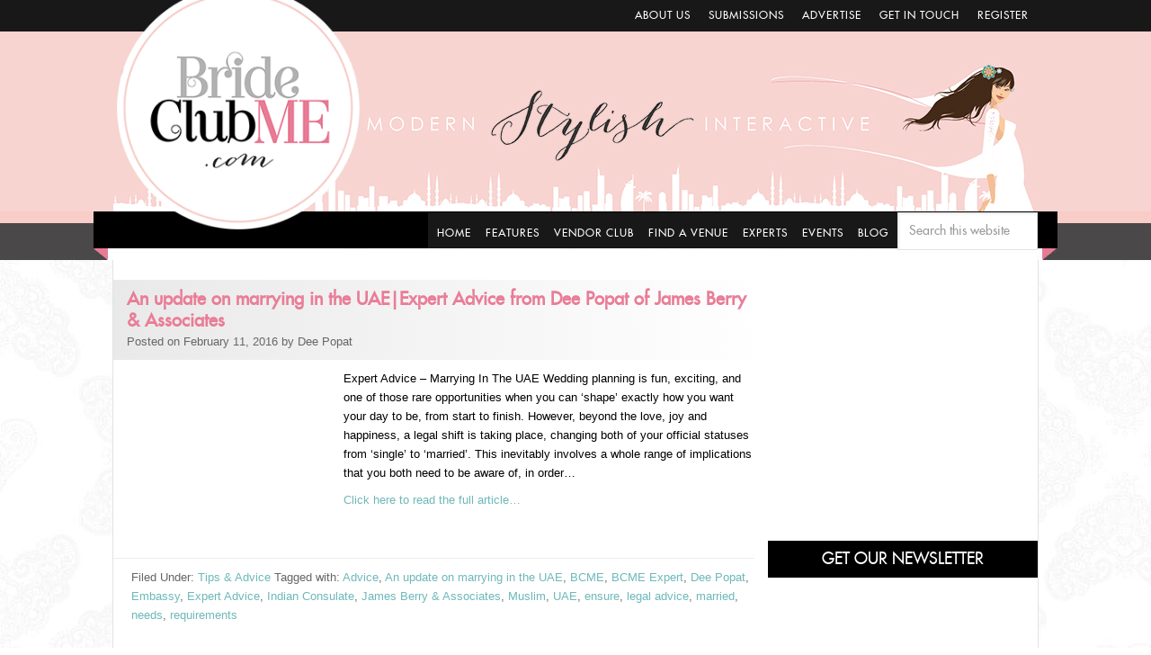

--- FILE ---
content_type: text/html; charset=UTF-8
request_url: https://brideclubme.com/tag/ensure/
body_size: 35859
content:
<!DOCTYPE html><html lang="en-US"><head ><meta charset="UTF-8" /><meta name="robots" content="noindex,noarchive,noodp,noydir" /><meta name="viewport" content="width=device-width, initial-scale=1" /> <script>var et_site_url='https://brideclubme.com';var et_post_id='0';function et_core_page_resource_fallback(a,b){"undefined"===typeof b&&(b=a.sheet.cssRules&&0===a.sheet.cssRules.length);b&&(a.onerror=null,a.onload=null,a.href?a.href=et_site_url+"/?et_core_page_resource="+a.id+et_post_id:a.src&&(a.src=et_site_url+"/?et_core_page_resource="+a.id+et_post_id))}</script><title>ensure Archives - Bride Club Me</title><link rel="stylesheet" href="https://fonts.googleapis.com/css?family=Open%20Sans%3A400%2C700%7COpen%20Sans%20Condensed%3A300%2C700%7COswald%3A400%2C300%2C700&subset=" /><link rel="stylesheet" href="https://brideclubme.com/wp-content/cache/min/1/9266daebde1b330c2e0aec2a84f33f7f.css" data-minify="1" /><meta property="og:url" content="https://brideclubme.com/tag/ensure/" /><meta property="og:image" content="https://brideclubme.com/wp-content/uploads/2019/02/just-married.jpg" /><meta property="og:title" content="ensure Archives - Bride Club Me" /><meta property="og:site_name" content="Bride Club Me" /><meta property="og:locale" content="en_US" /><meta property="og:type" content="object" /><meta name="twitter:card" content="summary_large_image" /><meta name="twitter:site" content="@brideclubme" /><meta name="twitter:image" content="https://brideclubme.com/wp-content/uploads/2019/02/just-married.jpg" /><meta name="twitter:title" content="ensure Archives - Bride Club Me" /><meta name="twitter:domain" content="Bride Club Me" /><link rel='dns-prefetch' href='//fonts.googleapis.com' /><link rel='dns-prefetch' href='//use.fontawesome.com' /><link rel="alternate" type="application/rss+xml" title="Bride Club Me &raquo; Feed" href="https://brideclubme.com/feed/" /><link rel="alternate" type="application/rss+xml" title="Bride Club Me &raquo; Comments Feed" href="https://brideclubme.com/comments/feed/" /><link rel="alternate" type="text/calendar" title="Bride Club Me &raquo; iCal Feed" href="https://brideclubme.com/event-calendar/?ical=1" /><link rel="alternate" type="application/rss+xml" title="Bride Club Me &raquo; ensure Tag Feed" href="https://brideclubme.com/tag/ensure/feed/" /><link rel="canonical" href="https://brideclubme.com/tag/ensure/" />  <script src="//www.googletagmanager.com/gtag/js?id=G-EW6L770KKD"  data-cfasync="false" data-wpfc-render="false" type="text/javascript" async></script> <script data-cfasync="false" data-wpfc-render="false" type="text/javascript">var mi_version = '8.16';
				var mi_track_user = true;
				var mi_no_track_reason = '';
				
								var disableStrs = [
										'ga-disable-G-EW6L770KKD',
														];

				/* Function to detect opted out users */
				function __gtagTrackerIsOptedOut() {
					for (var index = 0; index < disableStrs.length; index++) {
						if (document.cookie.indexOf(disableStrs[index] + '=true') > -1) {
							return true;
						}
					}

					return false;
				}

				/* Disable tracking if the opt-out cookie exists. */
				if (__gtagTrackerIsOptedOut()) {
					for (var index = 0; index < disableStrs.length; index++) {
						window[disableStrs[index]] = true;
					}
				}

				/* Opt-out function */
				function __gtagTrackerOptout() {
					for (var index = 0; index < disableStrs.length; index++) {
						document.cookie = disableStrs[index] + '=true; expires=Thu, 31 Dec 2099 23:59:59 UTC; path=/';
						window[disableStrs[index]] = true;
					}
				}

				if ('undefined' === typeof gaOptout) {
					function gaOptout() {
						__gtagTrackerOptout();
					}
				}
								window.dataLayer = window.dataLayer || [];

				window.MonsterInsightsDualTracker = {
					helpers: {},
					trackers: {},
				};
				if (mi_track_user) {
					function __gtagDataLayer() {
						dataLayer.push(arguments);
					}

					function __gtagTracker(type, name, parameters) {
						if (!parameters) {
							parameters = {};
						}

						if (parameters.send_to) {
							__gtagDataLayer.apply(null, arguments);
							return;
						}

						if (type === 'event') {
														parameters.send_to = monsterinsights_frontend.v4_id;
							var hookName = name;
							if (typeof parameters['event_category'] !== 'undefined') {
								hookName = parameters['event_category'] + ':' + name;
							}

							if (typeof MonsterInsightsDualTracker.trackers[hookName] !== 'undefined') {
								MonsterInsightsDualTracker.trackers[hookName](parameters);
							} else {
								__gtagDataLayer('event', name, parameters);
							}
							
													} else {
							__gtagDataLayer.apply(null, arguments);
						}
					}

					__gtagTracker('js', new Date());
					__gtagTracker('set', {
						'developer_id.dZGIzZG': true,
											});
										__gtagTracker('config', 'G-EW6L770KKD', {"forceSSL":"true","link_attribution":"true"} );
															window.gtag = __gtagTracker;										(function () {
						/* https://developers.google.com/analytics/devguides/collection/analyticsjs/ */
						/* ga and __gaTracker compatibility shim. */
						var noopfn = function () {
							return null;
						};
						var newtracker = function () {
							return new Tracker();
						};
						var Tracker = function () {
							return null;
						};
						var p = Tracker.prototype;
						p.get = noopfn;
						p.set = noopfn;
						p.send = function () {
							var args = Array.prototype.slice.call(arguments);
							args.unshift('send');
							__gaTracker.apply(null, args);
						};
						var __gaTracker = function () {
							var len = arguments.length;
							if (len === 0) {
								return;
							}
							var f = arguments[len - 1];
							if (typeof f !== 'object' || f === null || typeof f.hitCallback !== 'function') {
								if ('send' === arguments[0]) {
									var hitConverted, hitObject = false, action;
									if ('event' === arguments[1]) {
										if ('undefined' !== typeof arguments[3]) {
											hitObject = {
												'eventAction': arguments[3],
												'eventCategory': arguments[2],
												'eventLabel': arguments[4],
												'value': arguments[5] ? arguments[5] : 1,
											}
										}
									}
									if ('pageview' === arguments[1]) {
										if ('undefined' !== typeof arguments[2]) {
											hitObject = {
												'eventAction': 'page_view',
												'page_path': arguments[2],
											}
										}
									}
									if (typeof arguments[2] === 'object') {
										hitObject = arguments[2];
									}
									if (typeof arguments[5] === 'object') {
										Object.assign(hitObject, arguments[5]);
									}
									if ('undefined' !== typeof arguments[1].hitType) {
										hitObject = arguments[1];
										if ('pageview' === hitObject.hitType) {
											hitObject.eventAction = 'page_view';
										}
									}
									if (hitObject) {
										action = 'timing' === arguments[1].hitType ? 'timing_complete' : hitObject.eventAction;
										hitConverted = mapArgs(hitObject);
										__gtagTracker('event', action, hitConverted);
									}
								}
								return;
							}

							function mapArgs(args) {
								var arg, hit = {};
								var gaMap = {
									'eventCategory': 'event_category',
									'eventAction': 'event_action',
									'eventLabel': 'event_label',
									'eventValue': 'event_value',
									'nonInteraction': 'non_interaction',
									'timingCategory': 'event_category',
									'timingVar': 'name',
									'timingValue': 'value',
									'timingLabel': 'event_label',
									'page': 'page_path',
									'location': 'page_location',
									'title': 'page_title',
								};
								for (arg in args) {
																		if (!(!args.hasOwnProperty(arg) || !gaMap.hasOwnProperty(arg))) {
										hit[gaMap[arg]] = args[arg];
									} else {
										hit[arg] = args[arg];
									}
								}
								return hit;
							}

							try {
								f.hitCallback();
							} catch (ex) {
							}
						};
						__gaTracker.create = newtracker;
						__gaTracker.getByName = newtracker;
						__gaTracker.getAll = function () {
							return [];
						};
						__gaTracker.remove = noopfn;
						__gaTracker.loaded = true;
						window['__gaTracker'] = __gaTracker;
					})();
									} else {
										console.log("");
					(function () {
						function __gtagTracker() {
							return null;
						}

						window['__gtagTracker'] = __gtagTracker;
						window['gtag'] = __gtagTracker;
					})();
									}</script> 
<script id="bride-ready">window.advanced_ads_ready=function(e,a){a=a||"complete";var d=function(e){return"interactive"===a?"loading"!==e:"complete"===e};d(document.readyState)?e():document.addEventListener("readystatechange",(function(a){d(a.target.readyState)&&e()}),{once:"interactive"===a})},window.advanced_ads_ready_queue=window.advanced_ads_ready_queue||[];</script> <style type="text/css">img.wp-smiley,img.emoji{display:inline!important;border:none!important;box-shadow:none!important;height:1em!important;width:1em!important;margin:0 .07em!important;vertical-align:-0.1em!important;background:none!important;padding:0!important}</style><style id='view_editor_gutenberg_frontend_assets-inline-css' type='text/css'>.wpv-sort-list-dropdown.wpv-sort-list-dropdown-style-default>span.wpv-sort-list,.wpv-sort-list-dropdown.wpv-sort-list-dropdown-style-default .wpv-sort-list-item{border-color:#cdcdcd}.wpv-sort-list-dropdown.wpv-sort-list-dropdown-style-default .wpv-sort-list-item a{color:#444;background-color:#fff}.wpv-sort-list-dropdown.wpv-sort-list-dropdown-style-default a:hover,.wpv-sort-list-dropdown.wpv-sort-list-dropdown-style-default a:focus{color:#000;background-color:#eee}.wpv-sort-list-dropdown.wpv-sort-list-dropdown-style-default .wpv-sort-list-item.wpv-sort-list-current a{color:#000;background-color:#eee}.wpv-sort-list-dropdown.wpv-sort-list-dropdown-style-default>span.wpv-sort-list,.wpv-sort-list-dropdown.wpv-sort-list-dropdown-style-default .wpv-sort-list-item{border-color:#cdcdcd}.wpv-sort-list-dropdown.wpv-sort-list-dropdown-style-default .wpv-sort-list-item a{color:#444;background-color:#fff}.wpv-sort-list-dropdown.wpv-sort-list-dropdown-style-default a:hover,.wpv-sort-list-dropdown.wpv-sort-list-dropdown-style-default a:focus{color:#000;background-color:#eee}.wpv-sort-list-dropdown.wpv-sort-list-dropdown-style-default .wpv-sort-list-item.wpv-sort-list-current a{color:#000;background-color:#eee}.wpv-sort-list-dropdown.wpv-sort-list-dropdown-style-grey>span.wpv-sort-list,.wpv-sort-list-dropdown.wpv-sort-list-dropdown-style-grey .wpv-sort-list-item{border-color:#cdcdcd}.wpv-sort-list-dropdown.wpv-sort-list-dropdown-style-grey .wpv-sort-list-item a{color:#444;background-color:#eee}.wpv-sort-list-dropdown.wpv-sort-list-dropdown-style-grey a:hover,.wpv-sort-list-dropdown.wpv-sort-list-dropdown-style-grey a:focus{color:#000;background-color:#e5e5e5}.wpv-sort-list-dropdown.wpv-sort-list-dropdown-style-grey .wpv-sort-list-item.wpv-sort-list-current a{color:#000;background-color:#e5e5e5}.wpv-sort-list-dropdown.wpv-sort-list-dropdown-style-default>span.wpv-sort-list,.wpv-sort-list-dropdown.wpv-sort-list-dropdown-style-default .wpv-sort-list-item{border-color:#cdcdcd}.wpv-sort-list-dropdown.wpv-sort-list-dropdown-style-default .wpv-sort-list-item a{color:#444;background-color:#fff}.wpv-sort-list-dropdown.wpv-sort-list-dropdown-style-default a:hover,.wpv-sort-list-dropdown.wpv-sort-list-dropdown-style-default a:focus{color:#000;background-color:#eee}.wpv-sort-list-dropdown.wpv-sort-list-dropdown-style-default .wpv-sort-list-item.wpv-sort-list-current a{color:#000;background-color:#eee}.wpv-sort-list-dropdown.wpv-sort-list-dropdown-style-grey>span.wpv-sort-list,.wpv-sort-list-dropdown.wpv-sort-list-dropdown-style-grey .wpv-sort-list-item{border-color:#cdcdcd}.wpv-sort-list-dropdown.wpv-sort-list-dropdown-style-grey .wpv-sort-list-item a{color:#444;background-color:#eee}.wpv-sort-list-dropdown.wpv-sort-list-dropdown-style-grey a:hover,.wpv-sort-list-dropdown.wpv-sort-list-dropdown-style-grey a:focus{color:#000;background-color:#e5e5e5}.wpv-sort-list-dropdown.wpv-sort-list-dropdown-style-grey .wpv-sort-list-item.wpv-sort-list-current a{color:#000;background-color:#e5e5e5}.wpv-sort-list-dropdown.wpv-sort-list-dropdown-style-blue>span.wpv-sort-list,.wpv-sort-list-dropdown.wpv-sort-list-dropdown-style-blue .wpv-sort-list-item{border-color:#09c}.wpv-sort-list-dropdown.wpv-sort-list-dropdown-style-blue .wpv-sort-list-item a{color:#444;background-color:#cbddeb}.wpv-sort-list-dropdown.wpv-sort-list-dropdown-style-blue a:hover,.wpv-sort-list-dropdown.wpv-sort-list-dropdown-style-blue a:focus{color:#000;background-color:#95bedd}.wpv-sort-list-dropdown.wpv-sort-list-dropdown-style-blue .wpv-sort-list-item.wpv-sort-list-current a{color:#000;background-color:#95bedd}</style><style id='crp-style-rounded-thumbs-inline-css' type='text/css'>.crp_related a{width:150px;height:150px;text-decoration:none}.crp_related img{max-width:150px;margin:auto}.crp_related .crp_title{width:100%}</style><link rel='stylesheet' id='responsive-menu-pro-font-awesome-css'  href='https://use.fontawesome.com/releases/v5.2.0/css/all.css' type='text/css' media='all' /><style id='gforms_stylespro_css-inline-css' type='text/css'>.gf_stylespro.sp_inherit input,.gf_stylespro.sp_inherit select,.gf_stylespro.sp_inherit textarea,.gf_stylespro.sp_inherit .ginput_total,.gf_stylespro.sp_inherit .ginput_product_price,.gf_stylespro.sp_inherit .ginput_shipping_price,.sp_inherit .gfsp_icon,.gf_stylespro.sp_inherit input[type=checkbox]:not(old)+label,.gf_stylespro.sp_inherit input[type=radio]:not(old)+label,.gf_stylespro.sp_inherit .ginput_container{color:inherit}.gf_stylespro.sp_inherit *::-webkit-input-placeholder{color:rgba(NaN,NaN,NaN,.47)}.gf_stylespro.sp_inherit *:-moz-placeholder{;color:rgba(NaN,NaN,NaN,.47)}.gf_stylespro.sp_inherit *::-moz-placeholder{;color:rgba(NaN,NaN,NaN,.47)}.gf_stylespro.sp_inherit *:-ms-input-placeholder{;color:rgba(NaN,NaN,NaN,.47)}.gf_stylespro.sp_inherit placeholder,.gf_stylespro.sp_inherit .gf_placeholder{color:rgba(NaN,NaN,NaN,.47)}.gf_stylespro.sp_inherit{color:inherit}.gf_stylespro.sp_inherit .button,.gf_stylespro.sp_inherit .gfield_label{color:inherit}.gf_stylespro.sp_inherit .ginput_complex label{color:inherit}.sp_inherit .gfield_description,.gf_stylespro.sp_inherit .ginput_counter{color:inherit}.gf_stylespro.sp_inherit .gfield{margin-bottom:1em}.gf_stylespro.sp_inherit input,.gf_stylespro.sp_inherit select,.gf_stylespro.sp_inherit textarea,.gf_stylespro.sp_inherit .ginput_total,.gf_stylespro.sp_inherit .ginput_product_price,.gf_stylespro.sp_inherit .ginput_shipping_price,.sp_inherit .gfsp_icon,.gf_stylespro.sp_inherit input[type=checkbox]:not(old)+label,.gf_stylespro.sp_inherit input[type=radio]:not(old)+label,.gf_stylespro.sp_inherit .ginput_container{color:inherit}.gf_stylespro.sp_inherit *::-webkit-input-placeholder{color:rgba(NaN,NaN,NaN,.47)}.gf_stylespro.sp_inherit *:-moz-placeholder{;color:rgba(NaN,NaN,NaN,.47)}.gf_stylespro.sp_inherit *::-moz-placeholder{;color:rgba(NaN,NaN,NaN,.47)}.gf_stylespro.sp_inherit *:-ms-input-placeholder{;color:rgba(NaN,NaN,NaN,.47)}.gf_stylespro.sp_inherit placeholder,.gf_stylespro.sp_inherit .gf_placeholder{color:rgba(NaN,NaN,NaN,.47)}.gf_stylespro.sp_inherit{color:inherit}.gf_stylespro.sp_inherit .button,.gf_stylespro.sp_inherit .gfield_label{color:inherit}.gf_stylespro.sp_inherit .ginput_complex label{color:inherit}.sp_inherit .gfield_description,.gf_stylespro.sp_inherit .ginput_counter{color:inherit}.gf_stylespro.sp_inherit .gfield{margin-bottom:1em}.gf_stylespro.sp_inherit input,.gf_stylespro.sp_inherit select,.gf_stylespro.sp_inherit textarea,.gf_stylespro.sp_inherit .ginput_total,.gf_stylespro.sp_inherit .ginput_product_price,.gf_stylespro.sp_inherit .ginput_shipping_price,.sp_inherit .gfsp_icon,.gf_stylespro.sp_inherit input[type=checkbox]:not(old)+label,.gf_stylespro.sp_inherit input[type=radio]:not(old)+label,.gf_stylespro.sp_inherit .ginput_container{color:inherit}.gf_stylespro.sp_inherit *::-webkit-input-placeholder{color:rgba(NaN,NaN,NaN,.47)}.gf_stylespro.sp_inherit *:-moz-placeholder{;color:rgba(NaN,NaN,NaN,.47)}.gf_stylespro.sp_inherit *::-moz-placeholder{;color:rgba(NaN,NaN,NaN,.47)}.gf_stylespro.sp_inherit *:-ms-input-placeholder{;color:rgba(NaN,NaN,NaN,.47)}.gf_stylespro.sp_inherit placeholder,.gf_stylespro.sp_inherit .gf_placeholder{color:rgba(NaN,NaN,NaN,.47)}.gf_stylespro.sp_inherit{color:inherit}.gf_stylespro.sp_inherit .button,.gf_stylespro.sp_inherit .gfield_label{color:inherit}.gf_stylespro.sp_inherit .ginput_complex label{color:inherit}.sp_inherit .gfield_description,.gf_stylespro.sp_inherit .ginput_counter{color:inherit}.gf_stylespro.sp_inherit .gfield{margin-bottom:1em}.gf_stylespro.sp_inherit input,.gf_stylespro.sp_inherit select,.gf_stylespro.sp_inherit textarea,.gf_stylespro.sp_inherit .ginput_total,.gf_stylespro.sp_inherit .ginput_product_price,.gf_stylespro.sp_inherit .ginput_shipping_price,.sp_inherit .gfsp_icon,.gf_stylespro.sp_inherit input[type=checkbox]:not(old)+label,.gf_stylespro.sp_inherit input[type=radio]:not(old)+label,.gf_stylespro.sp_inherit .ginput_container{color:inherit}.gf_stylespro.sp_inherit *::-webkit-input-placeholder{color:rgba(NaN,NaN,NaN,.47)}.gf_stylespro.sp_inherit *:-moz-placeholder{;color:rgba(NaN,NaN,NaN,.47)}.gf_stylespro.sp_inherit *::-moz-placeholder{;color:rgba(NaN,NaN,NaN,.47)}.gf_stylespro.sp_inherit *:-ms-input-placeholder{;color:rgba(NaN,NaN,NaN,.47)}.gf_stylespro.sp_inherit placeholder,.gf_stylespro.sp_inherit .gf_placeholder{color:rgba(NaN,NaN,NaN,.47)}.gf_stylespro.sp_inherit{color:inherit}.gf_stylespro.sp_inherit .button,.gf_stylespro.sp_inherit .gfield_label{color:inherit}.gf_stylespro.sp_inherit .ginput_complex label{color:inherit}.sp_inherit .gfield_description,.gf_stylespro.sp_inherit .ginput_counter{color:inherit}.gf_stylespro.sp_inherit .gfield{margin-bottom:1em}.gf_stylespro.sp_inherit input,.gf_stylespro.sp_inherit select,.gf_stylespro.sp_inherit textarea,.gf_stylespro.sp_inherit .ginput_total,.gf_stylespro.sp_inherit .ginput_product_price,.gf_stylespro.sp_inherit .ginput_shipping_price,.sp_inherit .gfsp_icon,.gf_stylespro.sp_inherit input[type=checkbox]:not(old)+label,.gf_stylespro.sp_inherit input[type=radio]:not(old)+label,.gf_stylespro.sp_inherit .ginput_container{color:inherit}.gf_stylespro.sp_inherit *::-webkit-input-placeholder{color:rgba(NaN,NaN,NaN,.47)}.gf_stylespro.sp_inherit *:-moz-placeholder{;color:rgba(NaN,NaN,NaN,.47)}.gf_stylespro.sp_inherit *::-moz-placeholder{;color:rgba(NaN,NaN,NaN,.47)}.gf_stylespro.sp_inherit *:-ms-input-placeholder{;color:rgba(NaN,NaN,NaN,.47)}.gf_stylespro.sp_inherit placeholder,.gf_stylespro.sp_inherit .gf_placeholder{color:rgba(NaN,NaN,NaN,.47)}.gf_stylespro.sp_inherit{color:inherit}.gf_stylespro.sp_inherit .button,.gf_stylespro.sp_inherit .gfield_label{color:inherit}.gf_stylespro.sp_inherit .ginput_complex label{color:inherit}.sp_inherit .gfield_description,.gf_stylespro.sp_inherit .ginput_counter{color:inherit}.gf_stylespro.sp_inherit .gfield{margin-bottom:1em}.gf_stylespro.sp_inherit input,.gf_stylespro.sp_inherit select,.gf_stylespro.sp_inherit textarea,.gf_stylespro.sp_inherit .ginput_total,.gf_stylespro.sp_inherit .ginput_product_price,.gf_stylespro.sp_inherit .ginput_shipping_price,.sp_inherit .gfsp_icon,.gf_stylespro.sp_inherit input[type=checkbox]:not(old)+label,.gf_stylespro.sp_inherit input[type=radio]:not(old)+label,.gf_stylespro.sp_inherit .ginput_container{color:inherit}.gf_stylespro.sp_inherit *::-webkit-input-placeholder{color:rgba(NaN,NaN,NaN,.47)}.gf_stylespro.sp_inherit *:-moz-placeholder{;color:rgba(NaN,NaN,NaN,.47)}.gf_stylespro.sp_inherit *::-moz-placeholder{;color:rgba(NaN,NaN,NaN,.47)}.gf_stylespro.sp_inherit *:-ms-input-placeholder{;color:rgba(NaN,NaN,NaN,.47)}.gf_stylespro.sp_inherit placeholder,.gf_stylespro.sp_inherit .gf_placeholder{color:rgba(NaN,NaN,NaN,.47)}.gf_stylespro.sp_inherit{color:inherit}.gf_stylespro.sp_inherit .button,.gf_stylespro.sp_inherit .gfield_label{color:inherit}.gf_stylespro.sp_inherit .ginput_complex label{color:inherit}.sp_inherit .gfield_description,.gf_stylespro.sp_inherit .ginput_counter{color:inherit}.gf_stylespro.sp_inherit .gfield{margin-bottom:1em}</style> <script type='text/javascript' src='https://brideclubme.com/wp-content/cache/busting/1/wp-content/plugins/cred-frontend-editor/vendor/toolset/common-es/public/toolset-common-es-frontend-165000.js'></script> <script type='text/javascript' src='https://brideclubme.com/wp-content/cache/busting/1/wp-content/plugins/google-analytics-for-wordpress/assets/js/frontend-gtag.min-8.16.js'></script> <script data-cfasync="false" data-wpfc-render="false" type="text/javascript" id='monsterinsights-frontend-script-js-extra'>/* <![CDATA[ */ var monsterinsights_frontend = {"js_events_tracking":"true","download_extensions":"doc,pdf,ppt,zip,xls,docx,pptx,xlsx","inbound_paths":"[{\"path\":\"\\\/go\\\/\",\"label\":\"affiliate\"},{\"path\":\"\\\/recommend\\\/\",\"label\":\"affiliate\"}]","home_url":"https:\/\/brideclubme.com","hash_tracking":"false","ua":"","v4_id":"G-EW6L770KKD"}; /* ]]> */</script> <script type='text/javascript' src='https://brideclubme.com/wp-content/cache/busting/1/wp-includes/js/jquery/jquery-1.12.4.js'></script> <script type='text/javascript' src='https://brideclubme.com/wp-content/cache/busting/1/wp-includes/js/jquery/jquery-migrate.min-1.4.1.js'></script> <script type='text/javascript' src='https://brideclubme.com/wp-content/cache/busting/1/wp-content/plugins/fancybox-for-wordpress/assets/js/jquery.fancybox-1.3.4.js'></script> <script type='text/javascript' src='https://brideclubme.com/wp-content/cache/busting/1/wp-content/plugins/shortcode-gallery-for-matterport-showcase/magnific.min-a214b29d8d37fb6f60f95a7de27c7c40.js'></script> <script type='text/javascript' src='https://brideclubme.com/wp-content/plugins/shortcode-gallery-for-matterport-showcase/wp-matterport.js?v=1.9.6&#038;ver=a214b29d8d37fb6f60f95a7de27c7c40'></script> <!--[if lt IE 9]> <script type='text/javascript' src='https://brideclubme.com/wp-content/themes/genesis/lib/js/html5shiv.min.js?ver=3.7.3'></script> <![endif]--> <script type='text/javascript' src='https://brideclubme.com/wp-content/cache/busting/1/wp-includes/js/jquery/ui/core.min-1.11.4.js'></script> <script src='https://brideclubme.com/wp-content/plugins/the-events-calendar/common/src/resources/js/underscore-before.js'></script> <script type='text/javascript' src='https://brideclubme.com/wp-content/cache/busting/1/wp-includes/js/underscore.min-1.8.3.js'></script> <script src='https://brideclubme.com/wp-content/plugins/the-events-calendar/common/src/resources/js/underscore-after.js'></script> <script type='text/javascript' src='https://brideclubme.com/wp-content/cache/busting/1/wp-includes/js/jquery/suggest.min-1.1-20110113.js'></script> <script type='text/javascript' src='https://brideclubme.com/wp-content/plugins/responsive-menu-pro/public/js/jquery.touchSwipe.min.js'></script> <script type='text/javascript' src='https://brideclubme.com/wp-content/plugins/responsive-menu-pro/public/js/noscroll.js'></script> <script type='text/javascript' src='https://brideclubme.com/wp-content/cache/busting/1/wp-content/plugins/gravityforms/js/jquery.json.min-2.3.3.9.js'></script> <script type='text/javascript' src='https://brideclubme.com/wp-content/cache/busting/1/wp-content/plugins/gravityforms/js/gravityforms.min-2.3.3.9.js'></script> <script type='text/javascript' src='https://brideclubme.com/wp-content/cache/busting/1/wp-content/plugins/gravityforms/js/conditional_logic.min-2.3.3.9.js'></script> <script type='text/javascript' src='https://brideclubme.com/wp-content/cache/busting/1/wp-content/plugins/gravityforms/js/placeholders.jquery.min-2.3.3.9.js'></script> <script type='text/javascript' src='https://brideclubme.com/wp-content/cache/busting/1/wp-includes/js/jquery/ui/position.min-1.11.4.js'></script> <script type='text/javascript' src='https://brideclubme.com/wp-content/cache/busting/1/wp-includes/js/jquery/jquery.form.min-4.2.1.js'></script> <script type='text/javascript' src='https://brideclubme.com/wp-content/cache/busting/1/wp-includes/js/wp-a11y.min-a214b29d8d37fb6f60f95a7de27c7c40.js'></script> <script type='text/javascript'>/* <![CDATA[ */ var wpLinkL10n = {"title":"Insert\/edit link","update":"Update","save":"Add Link","noTitle":"(no title)","noMatchesFound":"No results found.","linkSelected":"Link selected.","linkInserted":"Link inserted."}; /* ]]> */</script> <script type='text/javascript' src='https://brideclubme.com/wp-content/cache/busting/1/wp-includes/js/wplink.min-a214b29d8d37fb6f60f95a7de27c7c40.js'></script> <script type='text/javascript' src='https://brideclubme.com/wp-content/cache/busting/1/wp-content/plugins/cred-frontend-editor/vendor/toolset/toolset-common/res/lib/toolset-event-manager/toolset-event-manager.min-1.0.js'></script> <script type='text/javascript' src='https://brideclubme.com/wp-content/cache/busting/1/wp-includes/js/backbone.min-1.2.3.js'></script> <script type='text/javascript' src='https://brideclubme.com/wp-content/cache/busting/1/wp-includes/js/jquery/ui/widget.min-1.11.4.js'></script> <script type='text/javascript' src='https://brideclubme.com/wp-content/cache/busting/1/wp-includes/js/jquery/ui/mouse.min-1.11.4.js'></script> <script type='text/javascript' src='https://brideclubme.com/wp-content/cache/busting/1/wp-includes/js/jquery/ui/resizable.min-1.11.4.js'></script> <script type='text/javascript' src='https://brideclubme.com/wp-content/cache/busting/1/wp-includes/js/jquery/ui/draggable.min-1.11.4.js'></script> <script type='text/javascript' src='https://brideclubme.com/wp-content/cache/busting/1/wp-includes/js/jquery/ui/button.min-1.11.4.js'></script> <script type='text/javascript' src='https://brideclubme.com/wp-content/cache/busting/1/wp-includes/js/jquery/ui/dialog.min-1.11.4.js'></script> <script type='text/javascript'>/* <![CDATA[ */ var toolset_utils_texts = {"wpv_dont_show_it_again":"Got it! Don't show this message again","wpv_close":"Close"};
var toolset_utils_texts = {"wpv_dont_show_it_again":"Got it! Don't show this message again","wpv_close":"Close"}; /* ]]> */</script> <script type='text/javascript' src='https://brideclubme.com/wp-content/cache/busting/1/wp-content/plugins/cred-frontend-editor/vendor/toolset/toolset-common/utility/js/utils-1.2.2.js'></script> <script type='text/javascript'>/* <![CDATA[ */ var cred_frontend_i18n = {"ajaxurl":"https:\/\/brideclubme.com\/wp-admin\/admin-ajax.php","lang":"","currentGet":[],"spinner":"https:\/\/brideclubme.com\/wp-content\/plugins\/cred-frontend-editor\/public\/img\/spinners\/spinner-5.svg","submit":{"action":"cred_submit_form","nonce":"6880a0d75d","spinner":"https:\/\/brideclubme.com\/wp-admin\/images\/wpspin_light-2x.gif"},"deletePost":{"action":"cred_delete_post","nonce":"7d1a0bf4e8","messages":{"error":"Something went wrong, please reload the page and try again."}}}; /* ]]> */</script> <script type='text/javascript' src='https://brideclubme.com/wp-content/cache/busting/1/wp-content/plugins/cred-frontend-editor/public/js/frontend-2.6.15.js'></script> <link rel='https://api.w.org/' href='https://brideclubme.com/wp-json/' /><link rel="EditURI" type="application/rsd+xml" title="RSD" href="https://brideclubme.com/xmlrpc.php?rsd" /><style type="text/css">div.fancybox-caption{display:none!important}img.fancybox-image{border-width:10px;border-color:#FFF;border-style:solid;height:auto}div.fancybox-bg{background-color:rgba(102,102,102,.8);opacity:1!important}div.fancybox-content{border-color:#FFF}div#fancybox-title{background-color:#FFF}div.fancybox-content{background-color:#FFF}div#fancybox-title-inside{color:#333}div.fancybox-caption p.caption-title{display:inline-block}div.fancybox-caption p.caption-title{font-size:14px}div.fancybox-caption p.caption-title{color:#333}div.fancybox-caption{color:#333}div.fancybox-caption p.caption-title{background:#fff;width:auto;padding:10px 30px}</style><script type="text/javascript">jQuery(function(){

		jQuery.fn.getTitle = function() { // Copy the title of every IMG tag and add it to its parent A so that fancybox can show titles
			var arr = jQuery("a[data-fancybox]");
									jQuery.each(arr, function() {
										var title = jQuery(this).children("img").attr("title");
										 var caption = jQuery(this).next("figcaption").html();
                                        if(caption && title){jQuery(this).attr("title",title+" " + caption)}else if(title){ jQuery(this).attr("title",title);}else if(caption){jQuery(this).attr("title",caption);}
									});			}

		// Supported file extensions

                var thumbnails = jQuery("a:has(img)").not(".nolightbox").not('.envira-gallery-link').not('.ngg-simplelightbox').filter(function () {
            return /\.(jpe?g|png|gif|mp4|webp|bmp|pdf)(\?[^/]*)*$/i.test(jQuery(this).attr('href'))
        });
        

		// Add data-type iframe for links that are not images or videos.
        var iframeLinks = jQuery('.fancyboxforwp').filter( function() { return ! /\.(jpe?g|png|gif|mp4|webp|bmp|pdf)(\?[^/]*)*$/i.test(jQuery(this).attr('href')) }).filter( function() { return ! /vimeo|youtube/i.test(jQuery(this).attr('href')) });
        iframeLinks.attr({ "data-type" : "iframe" }).getTitle();

		
			// Gallery type BY POST and on post or page (so only one post or page is visible)
						// Gallery by post
			var posts = jQuery(".post");
			posts.each(function() {
				jQuery(this).find(thumbnails).addClass("fancyboxforwp").attr("data-fancybox","gallery"+posts.index(this)).attr("rel","fancybox"+posts.index(this)).getTitle();

                jQuery(this).find(iframeLinks).attr({ "data-fancybox":"gallery"+posts.index(this) }).attr("rel","fancybox"+posts.index(this)).getTitle();

			});

			
		// Gallery type ALL
		


		// Call fancybox and apply it on any link with a rel atribute that starts with "fancybox", with the options set on the admin panel
		jQuery("a.fancyboxforwp").fancyboxforwp({
			loop: true,
			smallBtn: true,
			zoomOpacity: "auto",
			animationEffect: "fade",
			animationDuration: 500,
			transitionEffect: "fade",
			transitionDuration : "300",
			overlayShow: true,
			overlayOpacity: "0.8",
			titleShow: true,
			titlePosition: "inside",
			keyboard: true,
			showCloseButton: true,
			arrows: true,
			clickContent: "close",
            clickSlide: "close",
			wheel: false,
			toolbar: true,
			preventCaptionOverlap: true,
			onInit: function() { },			onDeactivate: function() { },			beforeClose: function() { },			afterShow: function() { },			afterClose: function() { },			caption : function( instance, item ) {var testing = jQuery(this).context.title;var caption = jQuery(this).data('caption') || '';if ( item.type === 'image' && testing.length ) {caption = (caption.length ? caption + '<br />' : '') + '<p class="caption-title">'+testing+'</p>' ;}return caption;},
			afterLoad : function( instance, current ) {current.$content.append('<div class=\"fancybox-custom-caption\" style=\" position: absolute;left:0;right:0;color:#000;padding-top:10px;bottom:-50px;margin:0 auto;text-align:center; \">' + current.opts.caption + '</div>');},
					});
		
	})</script> <style type="text/css">.enews .screenread{height:1px;left:-1000em;overflow:hidden;position:absolute;top:-1000em;width:1px}</style><script type="application/ld+json">{"@context":"https:\/\/schema.org","@type":"organization","name":"Bride Club ME","url":"https:\/\/brideclubme.com","logo":{"@type":"ImageObject","url":"https:\/\/brideclubme.com\/wp-content\/uploads\/2018\/10\/BCME_Badge_Logo_White_WEB.png","width":422,"height":422},"sameAs":["https:\/\/www.facebook.com\/TheGccBrideClub\/","https:\/\/twitter.com\/brideclubme","https:\/\/twitter.com\/brideclubme","https:\/\/www.youtube.com\/channel\/UC1uUWi7yybTMcXUvViU_eZg","https:\/\/www.linkedin.com\/company\/3526641\/","https:\/\/www.pinterest.com\/brideclubme\/"]}</script><script type="application/ld+json">{"@context":"https:\/\/schema.org","@graph":[{"@context":"https:\/\/schema.org","@type":"SiteNavigationElement","id":"site-navigation","name":"Home","url":"https:\/\/brideclubme.com\/"},{"@context":"https:\/\/schema.org","@type":"SiteNavigationElement","id":"site-navigation","name":"Features","url":"\/articles"},{"@context":"https:\/\/schema.org","@type":"SiteNavigationElement","id":"site-navigation","name":"Real Weddings","url":"https:\/\/brideclubme.com\/articles-for\/real-weddings\/"},{"@context":"https:\/\/schema.org","@type":"SiteNavigationElement","id":"site-navigation","name":"Arabic","url":"https:\/\/brideclubme.com\/articles-for\/real-weddings\/arabic\/"},{"@context":"https:\/\/schema.org","@type":"SiteNavigationElement","id":"site-navigation","name":"Asian","url":"https:\/\/brideclubme.com\/articles-for\/real-weddings\/asian\/"},{"@context":"https:\/\/schema.org","@type":"SiteNavigationElement","id":"site-navigation","name":"Western","url":"https:\/\/brideclubme.com\/articles-for\/real-weddings\/western\/"},{"@context":"https:\/\/schema.org","@type":"SiteNavigationElement","id":"site-navigation","name":"Nigerian","url":"https:\/\/brideclubme.com\/articles-for\/real-weddings\/nigerian\/"},{"@context":"https:\/\/schema.org","@type":"SiteNavigationElement","id":"site-navigation","name":"Engagement Shoots","url":"https:\/\/brideclubme.com\/articles-for\/real-weddings\/engagement-shoots\/"},{"@context":"https:\/\/schema.org","@type":"SiteNavigationElement","id":"site-navigation","name":"Styled Shoots","url":"https:\/\/brideclubme.com\/articles-for\/real-weddings\/styled-shoots\/"},{"@context":"https:\/\/schema.org","@type":"SiteNavigationElement","id":"site-navigation","name":"Inspiration","url":"https:\/\/brideclubme.com\/articles-for\/inspiration\/"},{"@context":"https:\/\/schema.org","@type":"SiteNavigationElement","id":"site-navigation","name":"Beauty","url":"https:\/\/brideclubme.com\/articles-for\/beauty\/"},{"@context":"https:\/\/schema.org","@type":"SiteNavigationElement","id":"site-navigation","name":"DIY","url":"https:\/\/brideclubme.com\/articles-for\/diy\/"},{"@context":"https:\/\/schema.org","@type":"SiteNavigationElement","id":"site-navigation","name":"Fashion","url":"https:\/\/brideclubme.com\/articles-for\/fashion\/"},{"@context":"https:\/\/schema.org","@type":"SiteNavigationElement","id":"site-navigation","name":"Honeymoons","url":"https:\/\/brideclubme.com\/articles-for\/honeymoons\/"},{"@context":"https:\/\/schema.org","@type":"SiteNavigationElement","id":"site-navigation","name":"Tips & Advice","url":"https:\/\/brideclubme.com\/articles-for\/tips-advice\/"},{"@context":"https:\/\/schema.org","@type":"SiteNavigationElement","id":"site-navigation","name":"Covid-19","url":"https:\/\/brideclubme.com\/articles-for\/covid-19\/"},{"@context":"https:\/\/schema.org","@type":"SiteNavigationElement","id":"site-navigation","name":"Reviews","url":"https:\/\/brideclubme.com\/articles-for\/reviews\/"},{"@context":"https:\/\/schema.org","@type":"SiteNavigationElement","id":"site-navigation","name":"Vendor Club","url":"https:\/\/brideclubme.com\/vendors\/"},{"@context":"https:\/\/schema.org","@type":"SiteNavigationElement","id":"site-navigation","name":"UAE Vendors","url":"\/vendors\/"},{"@context":"https:\/\/schema.org","@type":"SiteNavigationElement","id":"site-navigation","name":"Wedding Venues","url":"\/vendor-category\/wedding-venues\/"},{"@context":"https:\/\/schema.org","@type":"SiteNavigationElement","id":"site-navigation","name":"Wedding Planners","url":"\/vendor-category\/wedding-planners-event-mgmt"},{"@context":"https:\/\/schema.org","@type":"SiteNavigationElement","id":"site-navigation","name":"Bridal Beauty","url":"\/vendor-category\/bridal-beauty"},{"@context":"https:\/\/schema.org","@type":"SiteNavigationElement","id":"site-navigation","name":"Florists","url":"\/vendor-category\/wedding-flowers"},{"@context":"https:\/\/schema.org","@type":"SiteNavigationElement","id":"site-navigation","name":"Videography","url":"\/vendor-category\/videography"},{"@context":"https:\/\/schema.org","@type":"SiteNavigationElement","id":"site-navigation","name":"Wedding Photographers","url":"\/vendor-category\/photography"},{"@context":"https:\/\/schema.org","@type":"SiteNavigationElement","id":"site-navigation","name":"View All","url":"\/vendors\/"},{"@context":"https:\/\/schema.org","@type":"SiteNavigationElement","id":"site-navigation","name":"Destination Vendors","url":"https:\/\/brideclubme.com\/destination-vendors\/"},{"@context":"https:\/\/schema.org","@type":"SiteNavigationElement","id":"site-navigation","name":"Find A Venue","url":"\/vendor-category\/wedding-venues\/"},{"@context":"https:\/\/schema.org","@type":"SiteNavigationElement","id":"site-navigation","name":"Experts","url":"https:\/\/brideclubme.com\/q-and-a-ask-the-experts\/"},{"@context":"https:\/\/schema.org","@type":"SiteNavigationElement","id":"site-navigation","name":"Events","url":"https:\/\/brideclubme.com\/event-calendar\/"},{"@context":"https:\/\/schema.org","@type":"SiteNavigationElement","id":"site-navigation","name":"Blog","url":"\/our-news\/general\/"},{"@context":"https:\/\/schema.org","@type":"SiteNavigationElement","id":"site-navigation","name":"Behind the Scenes","url":"https:\/\/brideclubme.com\/our-news\/behind-the-scenes\/"},{"@context":"https:\/\/schema.org","@type":"SiteNavigationElement","id":"site-navigation","name":"Competitions","url":"https:\/\/brideclubme.com\/our-news\/competitions\/"},{"@context":"https:\/\/schema.org","@type":"SiteNavigationElement","id":"site-navigation","name":"Wedding News","url":"https:\/\/brideclubme.com\/our-news\/wedding-news-and-celebrity-gossip\/"},{"@context":"https:\/\/schema.org","@type":"SiteNavigationElement","id":"site-navigation","name":"In the Press","url":"https:\/\/brideclubme.com\/our-news\/in-the-press\/"},{"@context":"https:\/\/schema.org","@type":"SiteNavigationElement","id":"site-navigation","name":"Baby Club ME","url":"https:\/\/brideclubme.com\/our-news\/baby-club-me-our-founders-baby-journey\/"}]}</script><script type="application/ld+json">{"@context":"https:\/\/schema.org","@type":"WebSite","name":"Bride Club ME","url":"https:\/\/brideclubme.com","potentialAction":[{"@type":"SearchAction","target":"https:\/\/brideclubme.com\/?s={search_term_string}","query-input":"required name=search_term_string"}]}</script><script type="application/ld+json">{"@context":"https:\/\/schema.org","@type":"BreadcrumbList","itemListElement":[{"@type":"ListItem","position":1,"item":{"@id":"https:\/\/brideclubme.com\/","name":"Home"}},{"@type":"ListItem","position":2,"item":{"@id":"http:\/\/brideclubme.com\/tag\/ensure\/","name":"ensure"}}]}</script><meta name="tec-api-version" content="v1"><meta name="tec-api-origin" content="https://brideclubme.com"><link rel="https://theeventscalendar.com/" href="https://brideclubme.com/wp-json/tribe/events/v1/events/?tags=ensure" /><style type="text/css" id="et-social-custom-css">.et_monarch .et_social_sidebar_networks li,.et_monarch .et_social_mobile li{background:#ed8f9e}.et_monarch .et_social_sidebar_networks .et_social_icons_container li:hover,.et_monarch .et_social_mobile .et_social_icons_container li:hover{background:#ed768a!important}.et_social_sidebar_border li{border-color:#ed768a!important}.et_monarch .widget_monarchwidget .et_social_networks ul li,.et_monarch .widget_monarchwidget.et_social_circle li i{background:#ed8f9e!important}.et_monarch .widget_monarchwidget.et_social_rounded .et_social_icons_container li:hover,.et_monarch .widget_monarchwidget.et_social_rectangle .et_social_icons_container li:hover,.et_monarch .widget_monarchwidget.et_social_circle .et_social_icons_container li:hover i.et_social_icon{background:#ed8f9e!important}.et_monarch .widget_monarchwidget .et_social_icons_container li:hover .et_social_icon,.et_monarch .widget_monarchwidget.et_social_networks .et_social_icons_container li:hover .et_social_network_label,.et_monarch .widget_monarchwidget .et_social_icons_container li:hover .et_social_sidebar_count{color:#6896a0!important}.et_monarch .et_social_simple li a,.et_monarch .et_social_media_wrapper .et_social_top.et_social_simple li .et_social_share,.et_monarch .et_social_top.et_social_circle li a{padding:20px 0 20px 0px!important}.et_monarch .et_social_networks .et_social_icon,.et_monarch .et_social_networks .et_social_icon:before,.et_monarch .et_social_networks .et_social_icon:after{font-size:30px}.et_monarch .widget_monarchwidget .et_social_networks ul li,.et_monarch .widget_monarchwidget.et_social_circle li i{background:#ed8f9e!important}.et_monarch .et_social_networks{background:#ed8f9e!important}</style><link rel="icon" href="https://brideclubme.com/wp-content/themes/Bride-Club-ME-New-Theme/images/favicon.ico" /><link rel="pingback" href="https://brideclubme.com/xmlrpc.php" /> <script type='text/javascript'>!function(f,b,e,v,n,t,s){if(f.fbq)return;n=f.fbq=function(){n.callMethod?
n.callMethod.apply(n,arguments):n.queue.push(arguments)};if(!f._fbq)f._fbq=n;
n.push=n;n.loaded=!0;n.version='2.0';n.queue=[];t=b.createElement(e);t.async=!0;
t.src=v;s=b.getElementsByTagName(e)[0];s.parentNode.insertBefore(t,s)}(window,
document,'script','https://connect.facebook.net/en_US/fbevents.js');</script>  <script type='text/javascript'>fbq('init', '1286560174824462', [], {
    "agent": "wordpress-5.1.16-1.7.25"
});</script><script type='text/javascript'>fbq('track', 'PageView', []);</script>  <noscript> <img height="1" width="1" style="display:none" alt="fbpx"
src="https://www.facebook.com/tr?id=1286560174824462&ev=PageView&noscript=1" /> </noscript>  <script>window.addEventListener("load",function(){ var c={script:false,link:false}; function ls(s) { if(!['script','link'].includes(s)||c[s]){return;}c[s]=true; var d=document,f=d.getElementsByTagName(s)[0],j=d.createElement(s); if(s==='script'){j.async=true;j.src='https://brideclubme.com/wp-content/plugins/wp-views/vendor/toolset/blocks/public/js/frontend.js?v=1.6.5';}else{ j.rel='stylesheet';j.href='https://brideclubme.com/wp-content/plugins/wp-views/vendor/toolset/blocks/public/css/style.css?v=1.6.5';} f.parentNode.insertBefore(j, f); }; function ex(){ls('script');ls('link')} window.addEventListener("scroll", ex, {once: true}); if (('IntersectionObserver' in window) && ('IntersectionObserverEntry' in window) && ('intersectionRatio' in window.IntersectionObserverEntry.prototype)) { var i = 0, fb = document.querySelectorAll("[class^='tb-']"), o = new IntersectionObserver(es => { es.forEach(e => { o.unobserve(e.target); if (e.intersectionRatio > 0) { ex();o.disconnect();}else{ i++;if(fb.length>i){o.observe(fb[i])}} }) }); if (fb.length) { o.observe(fb[i]) } } })</script> <noscript> </noscript><meta name="msvalidate.01" content="309DE2A7B01B6B07AE58CCD8B99CB742" /> <script type="application/ld+json">{
    "@context": "http://schema.org",
    "@type": "Blog",
    "url": "https://brideclubme.com",
    "logo": "https://brideclubme.com/wp-content/themes/genesis/images/headerLogo.png",
    "name": "Bride Club ME",
    "sameAs": [
      "https://www.facebook.com/TheGccBrideClub/",
      "http://twitter.com/brideclubme",
      "https://foursquare.com/v/bride-club-me/5ccd778ca795bd002c191bfd",
      "http://instagram.com/brideclubme/",
      "https://www.youtube.com/channel/UC1uUWi7yybTMcXUvViU_eZg"
    ]
  }</script> <meta name="p:domain_verify" content="2a42ea860b129c2b0cac49e5a2d83197"/><style>button#responsive-menu-pro-button,#responsive-menu-pro-container{display:none;-webkit-text-size-adjust:100%}#responsive-menu-pro-container{z-index:99998}@media screen and (max-width:8000px){#responsive-menu-pro-container{display:block;position:fixed;top:0;bottom:0;padding-bottom:5px;margin-bottom:-5px;outline:1px solid transparent;overflow-y:auto;overflow-x:hidden}#responsive-menu-pro-container .responsive-menu-pro-search-box{width:100%;padding:0 2%;border-radius:2px;height:50px;-webkit-appearance:none}#responsive-menu-pro-container.push-left,#responsive-menu-pro-container.slide-left{transform:translateX(-100%);-ms-transform:translateX(-100%);-webkit-transform:translateX(-100%);-moz-transform:translateX(-100%)}.responsive-menu-pro-open #responsive-menu-pro-container.push-left,.responsive-menu-pro-open #responsive-menu-pro-container.slide-left{transform:translateX(0);-ms-transform:translateX(0);-webkit-transform:translateX(0);-moz-transform:translateX(0)}#responsive-menu-pro-container.push-top,#responsive-menu-pro-container.slide-top{transform:translateY(-100%);-ms-transform:translateY(-100%);-webkit-transform:translateY(-100%);-moz-transform:translateY(-100%)}.responsive-menu-pro-open #responsive-menu-pro-container.push-top,.responsive-menu-pro-open #responsive-menu-pro-container.slide-top{transform:translateY(0);-ms-transform:translateY(0);-webkit-transform:translateY(0);-moz-transform:translateY(0)}#responsive-menu-pro-container.push-right,#responsive-menu-pro-container.slide-right{transform:translateX(100%);-ms-transform:translateX(100%);-webkit-transform:translateX(100%);-moz-transform:translateX(100%)}.responsive-menu-pro-open #responsive-menu-pro-container.push-right,.responsive-menu-pro-open #responsive-menu-pro-container.slide-right{transform:translateX(0);-ms-transform:translateX(0);-webkit-transform:translateX(0);-moz-transform:translateX(0)}#responsive-menu-pro-container.push-bottom,#responsive-menu-pro-container.slide-bottom{transform:translateY(100%);-ms-transform:translateY(100%);-webkit-transform:translateY(100%);-moz-transform:translateY(100%)}.responsive-menu-pro-open #responsive-menu-pro-container.push-bottom,.responsive-menu-pro-open #responsive-menu-pro-container.slide-bottom{transform:translateY(0);-ms-transform:translateY(0);-webkit-transform:translateY(0);-moz-transform:translateY(0)}#responsive-menu-pro-container,#responsive-menu-pro-container:before,#responsive-menu-pro-container:after,#responsive-menu-pro-container *,#responsive-menu-pro-container *:before,#responsive-menu-pro-container *:after{box-sizing:border-box;margin:0;padding:0}#responsive-menu-pro-container #responsive-menu-pro-search-box,#responsive-menu-pro-container #responsive-menu-pro-additional-content,#responsive-menu-pro-container #responsive-menu-pro-title{padding:25px 5%}#responsive-menu-pro-container #responsive-menu-pro,#responsive-menu-pro-container #responsive-menu-pro ul{width:100%}#responsive-menu-pro-container #responsive-menu-pro ul.responsive-menu-pro-submenu{display:none}#responsive-menu-pro-container #responsive-menu-pro ul.responsive-menu-pro-submenu.responsive-menu-pro-submenu-open{display:block}#responsive-menu-pro-container #responsive-menu-pro ul.responsive-menu-pro-submenu-depth-1 a.responsive-menu-pro-item-link{padding-left:10%}#responsive-menu-pro-container #responsive-menu-pro ul.responsive-menu-pro-submenu-depth-2 a.responsive-menu-pro-item-link{padding-left:15%}#responsive-menu-pro-container #responsive-menu-pro ul.responsive-menu-pro-submenu-depth-3 a.responsive-menu-pro-item-link{padding-left:20%}#responsive-menu-pro-container #responsive-menu-pro ul.responsive-menu-pro-submenu-depth-4 a.responsive-menu-pro-item-link{padding-left:25%}#responsive-menu-pro-container #responsive-menu-pro ul.responsive-menu-pro-submenu-depth-5 a.responsive-menu-pro-item-link{padding-left:30%}#responsive-menu-pro-container li.responsive-menu-pro-item{width:100%;list-style:none}#responsive-menu-pro-container li.responsive-menu-pro-item a{width:100%;display:block;text-decoration:none;padding:0 5%;position:relative}#responsive-menu-pro-container li.responsive-menu-pro-item a .glyphicon,#responsive-menu-pro-container li.responsive-menu-pro-item a .fab,#responsive-menu-pro-container li.responsive-menu-pro-item a .fas{margin-right:15px}#responsive-menu-pro-container li.responsive-menu-pro-item a .responsive-menu-pro-subarrow{position:absolute;top:0;bottom:0;text-align:center;overflow:hidden}#responsive-menu-pro-container li.responsive-menu-pro-item a .responsive-menu-pro-subarrow .glyphicon,#responsive-menu-pro-container li.responsive-menu-pro-item a .responsive-menu-pro-subarrow .fab,#responsive-menu-pro-container li.responsive-menu-pro-item a .responsive-menu-pro-subarrow .fas{margin-right:0}button#responsive-menu-pro-button .responsive-menu-pro-button-icon-inactive{display:none}button#responsive-menu-pro-button{z-index:99999;display:none;overflow:hidden;outline:none}button#responsive-menu-pro-button img{max-width:100%}.responsive-menu-pro-label{display:inline-block;font-weight:600;margin:0 5px;vertical-align:middle}.responsive-menu-pro-accessible{display:inline-block}.responsive-menu-pro-accessible .responsive-menu-pro-box{display:inline-block;vertical-align:middle}.responsive-menu-pro-label.responsive-menu-pro-label-top,.responsive-menu-pro-label.responsive-menu-pro-label-bottom{display:block;margin:0 auto}button#responsive-menu-pro-button{padding:0 0;display:inline-block;cursor:pointer;transition-property:opacity,filter;transition-duration:0.15s;transition-timing-function:linear;font:inherit;color:inherit;text-transform:none;background-color:transparent;border:0;margin:0}.responsive-menu-pro-box{width:25px;height:19px;display:inline-block;position:relative}.responsive-menu-pro-inner{display:block;top:50%;margin-top:-1.5px}.responsive-menu-pro-inner,.responsive-menu-pro-inner::before,.responsive-menu-pro-inner::after{width:25px;height:3px;background-color:#fff;border-radius:4px;position:absolute;transition-property:transform;transition-duration:0.15s;transition-timing-function:ease}.responsive-menu-pro-open .responsive-menu-pro-inner,.responsive-menu-pro-open .responsive-menu-pro-inner::before,.responsive-menu-pro-open .responsive-menu-pro-inner::after{background-color:#fff}button#responsive-menu-pro-button:hover .responsive-menu-pro-inner,button#responsive-menu-pro-button:hover .responsive-menu-pro-inner::before,button#responsive-menu-pro-button:hover .responsive-menu-pro-inner::after,button#responsive-menu-pro-button:hover .responsive-menu-pro-open .responsive-menu-pro-inner,button#responsive-menu-pro-button:hover .responsive-menu-pro-open .responsive-menu-pro-inner::before,button#responsive-menu-pro-button:hover .responsive-menu-pro-open .responsive-menu-pro-inner::after,button#responsive-menu-pro-button:focus .responsive-menu-pro-inner,button#responsive-menu-pro-button:focus .responsive-menu-pro-inner::before,button#responsive-menu-pro-button:focus .responsive-menu-pro-inner::after,button#responsive-menu-pro-button:focus .responsive-menu-pro-open .responsive-menu-pro-inner,button#responsive-menu-pro-button:focus .responsive-menu-pro-open .responsive-menu-pro-inner::before,button#responsive-menu-pro-button:focus .responsive-menu-pro-open .responsive-menu-pro-inner::after{background-color:#fff}.responsive-menu-pro-inner::before,.responsive-menu-pro-inner::after{content:"";display:block}.responsive-menu-pro-inner::before{top:-8px}.responsive-menu-pro-inner::after{bottom:-8px}.responsive-menu-pro-boring .responsive-menu-pro-inner,.responsive-menu-pro-boring .responsive-menu-pro-inner::before,.responsive-menu-pro-boring .responsive-menu-pro-inner::after{transition-property:none}.responsive-menu-pro-boring.is-active .responsive-menu-pro-inner{transform:rotate(45deg)}.responsive-menu-pro-boring.is-active .responsive-menu-pro-inner::before{top:0;opacity:0}.responsive-menu-pro-boring.is-active .responsive-menu-pro-inner::after{bottom:0;transform:rotate(-90deg)}button#responsive-menu-pro-button{width:55px;height:55px;position:fixed;top:15px;right:5%;display:inline-block;transition:transform 0.5s,background-color 0.5s;background:#000}.responsive-menu-pro-open button#responsive-menu-pro-button:hover,.responsive-menu-pro-open button#responsive-menu-pro-button:focus,button#responsive-menu-pro-button:hover,button#responsive-menu-pro-button:focus{background:#000}.responsive-menu-pro-open button#responsive-menu-pro-button{background:#000}button#responsive-menu-pro-button .responsive-menu-pro-box{color:#fff}.responsive-menu-pro-open button#responsive-menu-pro-button .responsive-menu-pro-box{color:#fff}.responsive-menu-pro-label{color:#fff;font-size:14px;line-height:13px}.responsive-menu-pro-label .responsive-menu-pro-button-text-open{display:none}html.responsive-menu-pro-open{cursor:pointer}html.responsive-menu-pro-open #responsive-menu-pro-container{cursor:initial}.responsive-menu-pro-fade-top #responsive-menu-pro-container,.responsive-menu-pro-fade-left #responsive-menu-pro-container,.responsive-menu-pro-fade-right #responsive-menu-pro-container,.responsive-menu-pro-fade-bottom #responsive-menu-pro-container{display:none}#responsive-menu-pro-container{width:100%;left:0;background:rgba(0,0,0,.9);transition:transform 0.5s;text-align:center}#responsive-menu-pro-container #responsive-menu-pro-wrapper{background:rgba(0,0,0,.9)}#responsive-menu-pro-container #responsive-menu-pro-additional-content{color:#fff}#responsive-menu-pro-container .responsive-menu-pro-search-box{background:#fff;border:2px solid #dadada;color:#333}#responsive-menu-pro-container .responsive-menu-pro-search-box:-ms-input-placeholder{color:#c7c7cd}#responsive-menu-pro-container .responsive-menu-pro-search-box::-webkit-input-placeholder{color:#c7c7cd}#responsive-menu-pro-container .responsive-menu-pro-search-box:-moz-placeholder{color:#c7c7cd;opacity:1}#responsive-menu-pro-container .responsive-menu-pro-search-box::-moz-placeholder{color:#c7c7cd;opacity:1}#responsive-menu-pro-container .responsive-menu-pro-item-link,#responsive-menu-pro-container #responsive-menu-pro-title,#responsive-menu-pro-container .responsive-menu-pro-subarrow{transition:background-color 0.5s,border-color 0.5s,color 0.5s}#responsive-menu-pro-container #responsive-menu-pro-title{background-color:rgba(0,0,0,.9);color:#fff;font-size:20px;text-align:center}#responsive-menu-pro-container #responsive-menu-pro-title a{color:#fff;font-size:20px;text-decoration:none}#responsive-menu-pro-container #responsive-menu-pro-title a:hover{color:#fff}#responsive-menu-pro-container #responsive-menu-pro-title:hover{background-color:#212121;color:#fff}#responsive-menu-pro-container #responsive-menu-pro-title:hover a{color:#fff}#responsive-menu-pro-container #responsive-menu-pro-title #responsive-menu-pro-title-image{display:inline-block;vertical-align:middle;max-width:100%;margin-bottom:15px}#responsive-menu-pro-container #responsive-menu-pro-title #responsive-menu-pro-title-image img{height:150px;max-width:100%}#responsive-menu-pro-container #responsive-menu-pro>li{margin-left:-150px}#responsive-menu-pro-container #responsive-menu-pro>li.responsive-menu-pro-item:first-child>a{border-top:1px solid rgba(0,0,0,.9)}#responsive-menu-pro-container #responsive-menu-pro li.responsive-menu-pro-item .responsive-menu-pro-item-link{font-size:14px}#responsive-menu-pro-container #responsive-menu-pro li.responsive-menu-pro-item a{line-height:40px;border-bottom:1px solid rgba(0,0,0,.9);color:#fff;background-color:rgba(0,0,0,.9);word-wrap:break-word;height:auto;padding-right:40px}#responsive-menu-pro-container #responsive-menu-pro li.responsive-menu-pro-item a:hover{color:#fff;background-color:#3f3f3f;border-color:#212121}#responsive-menu-pro-container #responsive-menu-pro li.responsive-menu-pro-item a:hover .responsive-menu-pro-subarrow{color:#fff;border-color:#3f3f3f;background-color:#3f3f3f}#responsive-menu-pro-container #responsive-menu-pro li.responsive-menu-pro-item a:hover .responsive-menu-pro-subarrow.responsive-menu-pro-subarrow-active{color:#fff;border-color:#3f3f3f;background-color:#3f3f3f}#responsive-menu-pro-container #responsive-menu-pro li.responsive-menu-pro-item a .responsive-menu-pro-subarrow{right:0;height:39px;line-height:39px;width:40px;color:#fff;border-left:1px solid #212121;background-color:#212121}#responsive-menu-pro-container #responsive-menu-pro li.responsive-menu-pro-item a .responsive-menu-pro-subarrow.responsive-menu-pro-subarrow-active{color:#fff;border-color:#212121;background-color:#212121}#responsive-menu-pro-container #responsive-menu-pro li.responsive-menu-pro-item a .responsive-menu-pro-subarrow.responsive-menu-pro-subarrow-active:hover{color:#fff;border-color:#3f3f3f;background-color:#3f3f3f}#responsive-menu-pro-container #responsive-menu-pro li.responsive-menu-pro-item a .responsive-menu-pro-subarrow:hover{color:#fff;border-color:#3f3f3f;background-color:#3f3f3f}#responsive-menu-pro-container #responsive-menu-pro li.responsive-menu-pro-item.responsive-menu-pro-current-item>.responsive-menu-pro-item-link{background-color:#212121;color:#fff;border-color:#212121}#responsive-menu-pro-container #responsive-menu-pro li.responsive-menu-pro-item.responsive-menu-pro-current-item>.responsive-menu-pro-item-link:hover{background-color:#3f3f3f;color:#fff;border-color:#3f3f3f}#responsive-menu-pro-container #responsive-menu-pro ul.responsive-menu-pro-submenu li.responsive-menu-pro-item .responsive-menu-pro-item-link{font-size:13px}#responsive-menu-pro-container #responsive-menu-pro ul.responsive-menu-pro-submenu li.responsive-menu-pro-item a{word-wrap:break-word;height:auto;padding-right:40px;line-height:40px;border-bottom:1px solid #212121;color:#fff;background-color:#212121}#responsive-menu-pro-container #responsive-menu-pro ul.responsive-menu-pro-submenu li.responsive-menu-pro-item a:hover{color:#fff;background-color:#3f3f3f;border-color:#212121}#responsive-menu-pro-container #responsive-menu-pro ul.responsive-menu-pro-submenu li.responsive-menu-pro-item a:hover .responsive-menu-pro-subarrow{color:#fff;border-color:#3f3f3f;background-color:#3f3f3f}#responsive-menu-pro-container #responsive-menu-pro ul.responsive-menu-pro-submenu li.responsive-menu-pro-item a:hover .responsive-menu-pro-subarrow.responsive-menu-pro-subarrow-active{color:#fff;border-color:#3f3f3f;background-color:#3f3f3f}#responsive-menu-pro-container #responsive-menu-pro ul.responsive-menu-pro-submenu li.responsive-menu-pro-item a .responsive-menu-pro-subarrow{right:0;height:39px;line-height:39px;width:40px;color:#fff;border-left:1px solid #212121;background-color:#212121}#responsive-menu-pro-container #responsive-menu-pro ul.responsive-menu-pro-submenu li.responsive-menu-pro-item a .responsive-menu-pro-subarrow.responsive-menu-pro-subarrow-active{color:#fff;border-color:#212121;background-color:#212121}#responsive-menu-pro-container #responsive-menu-pro ul.responsive-menu-pro-submenu li.responsive-menu-pro-item a .responsive-menu-pro-subarrow.responsive-menu-pro-subarrow-active:hover{color:#fff;border-color:#3f3f3f;background-color:#3f3f3f}#responsive-menu-pro-container #responsive-menu-pro ul.responsive-menu-pro-submenu li.responsive-menu-pro-item a .responsive-menu-pro-subarrow:hover{color:#fff;border-color:#3f3f3f;background-color:#3f3f3f}#responsive-menu-pro-container #responsive-menu-pro ul.responsive-menu-pro-submenu li.responsive-menu-pro-item.responsive-menu-pro-current-item>.responsive-menu-pro-item-link{background-color:#212121;color:#fff;border-color:#212121}#responsive-menu-pro-container #responsive-menu-pro ul.responsive-menu-pro-submenu li.responsive-menu-pro-item.responsive-menu-pro-current-item>.responsive-menu-pro-item-link:hover{background-color:#3f3f3f;color:#fff;border-color:#3f3f3f}}#responsive-menu-pro-container.responsive-menu-pro-no-transition{transition:none}#responsive-menu-pro .responsive-menu-pro-desktop-menu-image,#responsive-menu-pro .responsive-menu-pro-desktop-menu-text{display:none}@media screen and (min-width:8001px){#responsive-menu-pro .responsive-menu-pro-desktop-menu-col-1,#responsive-menu-pro .responsive-menu-pro-desktop-menu-col-2,#responsive-menu-pro .responsive-menu-pro-desktop-menu-col-3,#responsive-menu-pro .responsive-menu-pro-desktop-menu-col-4,#responsive-menu-pro .responsive-menu-pro-desktop-menu-col-5,#responsive-menu-pro .responsive-menu-pro-desktop-menu-col-6,#responsive-menu-pro .responsive-menu-pro-desktop-menu-col-7,#responsive-menu-pro .responsive-menu-pro-desktop-menu-col-8,#responsive-menu-pro .responsive-menu-pro-desktop-menu-col-9,#responsive-menu-pro .responsive-menu-pro-desktop-menu-col-10,#responsive-menu-pro .responsive-menu-pro-desktop-menu-col-11,#responsive-menu-pro .responsive-menu-pro-desktop-menu-col-12{min-height:1px}#responsive-menu-pro .responsive-menu-pro-desktop-menu-col-12{width:100%}#responsive-menu-pro .responsive-menu-pro-desktop-menu-col-11{width:91.66666667%}#responsive-menu-pro .responsive-menu-pro-desktop-menu-col-10{width:83.33333333%}#responsive-menu-pro .responsive-menu-pro-desktop-menu-col-9{width:75%}#responsive-menu-pro .responsive-menu-pro-desktop-menu-col-8{width:66.66666667%}#responsive-menu-pro .responsive-menu-pro-desktop-menu-col-7{width:58.33333333%}#responsive-menu-pro .responsive-menu-pro-desktop-menu-col-6{width:50%}#responsive-menu-pro .responsive-menu-pro-desktop-menu-col-5{width:41.66666667%}#responsive-menu-pro .responsive-menu-pro-desktop-menu-col-4{width:33.33333333%}#responsive-menu-pro .responsive-menu-pro-desktop-menu-col-3{width:25%}#responsive-menu-pro .responsive-menu-pro-desktop-menu-col-2{width:16.66666667%}#responsive-menu-pro .responsive-menu-pro-desktop-menu-col-1{width:8.33333333%}#responsive-menu-pro .responsive-menu-pro-desktop-menu-image{max-width:100%}#responsive-menu-pro-container div{display:none}#responsive-menu-pro .responsive-menu-pro-desktop-menu-image,#responsive-menu-pro .responsive-menu-pro-desktop-menu-text,#responsive-menu-pro-container #responsive-menu-pro-wrapper,#responsive-menu-pro-container #responsive-menu-pro,#responsive-menu-pro-container{display:block}#responsive-menu-pro{list-style-type:none;position:relative;margin:0}#responsive-menu-pro li .responsive-menu-pro-desktop-menu-text{white-space:normal}#responsive-menu-pro li{box-sizing:border-box;display:inline-block;white-space:nowrap;margin:0;vertical-align:top;text-align:left}#responsive-menu-pro li a{height:80px;line-height:80px;color:#000;background:#fff;text-decoration:none;transition:color 0.5s,background 0.5s;display:block;padding:0 15px;font-size:14px}#responsive-menu-pro li a .glyphicon,#responsive-menu-pro li a .fab,#responsive-menu-pro li a .fas{margin-right:5px}#responsive-menu-pro li a:hover{color:#000;background:#fff}#responsive-menu-pro li .responsive-menu-pro-submenu{display:none;position:absolute;margin:0;top:80px;padding-left:0;margin-left:0}#responsive-menu-pro li .responsive-menu-pro-submenu:not(.responsive-menu-pro-desktop-menu-container) li{display:block;width:100%;position:relative}#responsive-menu-pro li .responsive-menu-pro-submenu li a{background:#fff;color:#000;font-size:12px;height:auto;line-height:40px}#responsive-menu-pro li .responsive-menu-pro-submenu li a:hover{color:#000;background:#fff}#responsive-menu-pro li .responsive-menu-pro-submenu li a .responsive-menu-pro-desktop-menu-text{line-height:12px}#responsive-menu-pro li .responsive-menu-pro-submenu li .responsive-menu-pro-submenu{top:0;left:100%}#responsive-menu-pro li .responsive-menu-pro-submenu.responsive-menu-pro-desktop-menu-container{left:0;width:100%;right:0}#responsive-menu-pro li:hover>.responsive-menu-pro-submenu{display:block}#responsive-menu-pro li .responsive-menu-pro-submenu.responsive-menu-pro-desktop-menu-container ul.responsive-menu-pro-submenu-depth-2 li:hover ul{display:none}#responsive-menu-pro li .responsive-menu-pro-submenu.responsive-menu-pro-desktop-menu-container ul.responsive-menu-pro-submenu-depth-2{display:block;position:relative;left:auto;top:auto}#responsive-menu-pro-container{position:absolute;top:0;width:80%;right:0}}</style><script>jQuery(document).ready(function($) {

    var ResponsiveMenuPro = {
        trigger: '#responsive-menu-pro-button',
        animationSpeed: 500,
        breakpoint: 8000,
                            smoothScrollSpeed: '500000',
                isOpen: false,
        activeClass: 'is-active',
        container: '#responsive-menu-pro-container',
        openClass: 'responsive-menu-pro-open',
        activeArrow: '▲',
        inactiveArrow: '▼',
        wrapper: '#responsive-menu-pro-wrapper',
        linkElement: '.responsive-menu-pro-item-link',
        subMenuTransitionTime: 200,
        originalHeight: '',
        openMenu: function() {
            $(this.trigger).addClass(this.activeClass);
            $('html').addClass(this.openClass);
            $('.responsive-menu-pro-button-icon-active').hide();
            $('.responsive-menu-pro-button-icon-inactive').show();

                            $(this.container).removeClass('responsive-menu-pro-no-transition');
            
            
                            this.setWrapperTranslate();
            
                            $("#responsive-menu-pro > li").each(function(index) {
                    $(this).show();
                    $(this).animate({opacity: 0}, 0);
                    $(this).delay(100 * index).animate({
                        'margin-left': "0",
                        'opacity': 1
                    }, 500);
                });
            
            
            
            this.isOpen = true;
        },
        closeMenu: function() {
            $(this.trigger).removeClass(this.activeClass);
            $('html').removeClass(this.openClass);
            $('.responsive-menu-pro-button-icon-inactive').hide();
            $('.responsive-menu-pro-button-icon-active').show();

            
                            this.clearWrapperTranslate();
            
            $("#responsive-menu-pro > li").removeAttr('style');

            
            this.isOpen = false;
        },
                triggerMenu: function() {
            this.isOpen ? this.closeMenu() : this.openMenu();
        },

        
        triggerSubArrow: function(subarrow) {
            var sub_menu = $(subarrow).parent().siblings('.responsive-menu-pro-submenu');
            var self = this;

            
                
                    
                
                if(sub_menu.hasClass('responsive-menu-pro-submenu-open')) {
                    sub_menu.slideUp(self.subMenuTransitionTime, 'linear',function() {
                        $(this).css('display', '');
                    }).removeClass('responsive-menu-pro-submenu-open');
                    $(subarrow).html(this.inactiveArrow);
                    $(subarrow).removeClass('responsive-menu-pro-subarrow-active');
                } else {
                    sub_menu.slideDown(self.subMenuTransitionTime, 'linear').addClass('responsive-menu-pro-submenu-open');
                    $(subarrow).html(this.activeArrow);
                    $(subarrow).addClass('responsive-menu-pro-subarrow-active');
                }

            
        },
        menuHeight: function() {
            return $(this.container).height();
        },
        menuWidth: function() {
            return $(this.container).width();
        },
        wrapperHeight: function() {
            return $(this.wrapper).height();
        },
                    setWrapperTranslate: function() {
                switch('left') {
                    case 'left':
                        translate = 'translateX(' + this.menuWidth() + 'px)'; break;
                    case 'right':
                        translate = 'translateX(-' + this.menuWidth() + 'px)'; break;
                    case 'top':
                        translate = 'translateY(' + this.wrapperHeight() + 'px)'; break;
                    case 'bottom':
                        translate = 'translateY(-' + this.menuHeight() + 'px)'; break;
                }

                
                            },
            clearWrapperTranslate: function() {
                var self = this;

                
                            },
        
        
                    smoothScrollToLocation: function(event) {
                if(event.target.hash) {
                    $('html, body').animate({
                        scrollTop: $(event.target.hash).offset().top
                    }, 500);
                }
            },
        
        init: function() {

            var self = this;

            
                
                    
                                                                            
                        $('#responsive-menu-pro-container').swipe({
                            swipe:function(event, direction, distance, duration, fingerCount, fingerData) {
                                if($(window).width() < self.breakpoint) {
                                    if (direction == 'left') {
                                        self.closeMenu();
                                    }
                                }
                            },
                            threshold: 25,
                                                            allowPageScroll: "vertical",
                                                        excludedElements: "button, input, select, textarea, a, .noSwipe, #responsive-menu-pro-search-box"
                        });

                    
                
            
            
                
                
            
            
                
            
            
            $(this.trigger).on('click', function(e){
                e.stopPropagation();
                self.triggerMenu();
            });

            $(this.trigger).mouseup(function(){
                $(self.trigger).blur();
            });

            $('.responsive-menu-pro-subarrow').on('click', function(e) {
                e.preventDefault();
                e.stopPropagation();
                self.triggerSubArrow(this);
            });

            $(window).resize(function() {
                if($(window).width() >= self.breakpoint) {
                    if(self.isOpen){
                        self.closeMenu();
                    }
                    $('#responsive-menu-pro, .responsive-menu-pro-submenu').removeAttr('style');
                } else {
                                            $(self.container).addClass('responsive-menu-pro-no-transition');
                    
                                            if($('.responsive-menu-pro-open').length > 0){
                            self.setWrapperTranslate();
                        }
                                    }
            });

                            $(this.linkElement).on('click', function(e) {
                    self.smoothScrollToLocation(e);
                });
            
                            $(this.linkElement).on('click', function(e) {
                    if($(window).width() < self.breakpoint) {

                        e.preventDefault();

                                                
                        old_href = $(this).attr('href');
                        old_target = typeof $(this).attr('target') == 'undefined' ? '_self' : $(this).attr('target');

                        if(self.isOpen) {
                            if($(e.target).closest('.responsive-menu-pro-subarrow').length) {
                                return;
                            }
                            if(typeof old_href != 'undefined') {
                                self.closeMenu();
                                setTimeout(function() {
                                    window.open(old_href, old_target);
                                }, self.animationSpeed);
                            }
                        }
                    }
                });
            
                            $(document).on('click', 'body', function (e) {
                    if($(window).width() < self.breakpoint) {
                        if(self.isOpen) {
                            if (
                                $(e.target).closest('#responsive-menu-pro-container').length ||
                                $(e.target).closest('#responsive-menu-pro-button').length
                            ) {
                                return;
                            }
                        }
                        self.closeMenu();
                    }
                });
            
            
            
            
        }
    };
    ResponsiveMenuPro.init();
});</script><noscript><style id="rocket-lazyload-nojs-css">.rll-youtube-player,[data-lazy-src]{display:none!important}</style></noscript></head><body class="archive tag tag-ensure tag-6919 wp-schema-pro-1.2.0 tribe-no-js et_monarch header-full-width content-sidebar hcme-mint responsive-menu-pro-slide-left elementor-default aa-prefix-bride-" itemscope itemtype="https://schema.org/WebPage"><div class="site-container"><div class='page-header-top-abs hidden-xs' id="pagetop"></div><div class='page-header-container-abs hidden-xs'></div><div class='site-header-container-abs hidden-xs'></div><div class='page-header-bottom-bar-container hidden-xs'><div class='page-header-bottom-abs hidden-xs'></div></div><div class="hidden-xs custom-nav-one"></div><div class="hidden-xs custom-nav-two"><nav class="nav-secondary custom-nav-two" itemscope="" itemtype="http://schema.org/SiteNavigationElement" style="width:90%;float:right;text-align:right;"><div class="wrap" style="display: inline-block;"><div id="customnavtwo" class="menu-top-menu-container"><ul id="menu-top-menu" class="menu genesis-nav-menu menu-secondary nav-top-right custom-nav-two"><li id="menu-item-15" class="menu-item menu-item-type-post_type menu-item-object-page menu-item-has-children menu-item-15"><a title="About Bride Club ME" href="https://brideclubme.com/about/" itemprop="url">About Us</a><ul class="sub-menu"><li id="menu-item-21461" class="menu-item menu-item-type-post_type menu-item-object-page menu-item-21461"><a title="Wedding Inspiration and Advice" href="https://brideclubme.com/about/who-are-we/" itemprop="url">Who are we?</a></li><li id="menu-item-51672" class="menu-item menu-item-type-post_type menu-item-object-page menu-item-51672"><a href="https://brideclubme.com/the-concierge-service/" itemprop="url">The Concierge Service</a></li><li id="menu-item-21003" class="menu-item menu-item-type-post_type menu-item-object-page menu-item-21003"><a title="The Bride Club ME Team" href="https://brideclubme.com/about/meet-the-team/" itemprop="url">Meet the Team</a></li><li id="menu-item-31174" class="menu-item menu-item-type-post_type menu-item-object-page menu-item-31174"><a title="How to join the Bride Club ME Vendor Club" href="https://brideclubme.com/vendor-club-selection-process/" itemprop="url">Vendor Club Selection Process</a></li></ul></li><li id="menu-item-219" class="menu-item menu-item-type-post_type menu-item-object-page menu-item-219"><a title="Submit your real wedding or styled shoot here" href="https://brideclubme.com/submissions/" itemprop="url">Submissions</a></li><li id="menu-item-218" class="menu-item menu-item-type-post_type menu-item-object-page menu-item-has-children menu-item-218"><a title="How to advertise your wedding services on Bride Club ME" href="https://brideclubme.com/advertise/" itemprop="url">Advertise</a><ul class="sub-menu"><li id="menu-item-21459" class="menu-item menu-item-type-post_type menu-item-object-page menu-item-21459"><a title="Our Broadstreet Advert Examples" href="https://brideclubme.com/advertise/bride-club-me-advert-examples-and-specifications/" itemprop="url">Ad Examples &#038; Specifications</a></li></ul></li><li id="menu-item-14" class="menu-item menu-item-type-post_type menu-item-object-page menu-item-14"><a title="How to get in touch with the Bride Club ME Team" href="https://brideclubme.com/contact/" itemprop="url">Get in Touch</a></li><li id="menu-item-217" class="menu-item menu-item-type-post_type menu-item-object-page menu-item-217"><a title="Register with Bride Club ME to join the forums" href="https://brideclubme.com/register/" itemprop="url">Register</a></li></ul></div></div></nav></div><div class="visible-xs visible-sm visible-md navbarmobile"> <button id="responsive-menu-pro-button"
class="responsive-menu-pro-button responsive-menu-pro-boring
responsive-menu-pro-accessible"
type="button"
aria-label="Menu"> <span class="responsive-menu-pro-box"> <span class="responsive-menu-pro-inner"></span> </span></button><div id="responsive-menu-pro-container" class="responsive-menu-pro-no-transition slide-left"><div id="responsive-menu-pro-wrapper"><div id="responsive-menu-pro-title"> <a href="https://brideclubme.com" target="_self"><div id="responsive-menu-pro-title-image"><img alt="Bride Club ME Wedding Website Logo" src="data:image/svg+xml,%3Csvg%20xmlns='http://www.w3.org/2000/svg'%20viewBox='0%200%201%201'%3E%3C/svg%3E" data-lazy-src="https://brideclubme.com/wp-content/uploads/2019/02/BCME_Badge_Logo_White_WEB.png" /><noscript><img alt="Bride Club ME Wedding Website Logo" src="https://brideclubme.com/wp-content/uploads/2019/02/BCME_Badge_Logo_White_WEB.png" /></noscript></div> </a> <a href="https://brideclubme.com" target="_self"></a></div><div id="responsive-menu-pro-search-box"><form action="https://brideclubme.com" class="responsive-menu-pro-search-form" role="search"> <input type="search" name="s" title="Search"
placeholder="Search"
class="responsive-menu-pro-search-box"></form></div><ul id="responsive-menu-pro" class=""><li id="responsive-menu-pro-item-21405" class=" menu-item menu-item-type-post_type menu-item-object-page menu-item-home responsive-menu-pro-item responsive-menu-pro-desktop-menu-col-auto"><a class="responsive-menu-pro-item-link" title="Bride Club ME Homepage" href="https://brideclubme.com/" itemprop="url">Home</a></li><li id="responsive-menu-pro-item-21406" class=" menu-item menu-item-type-post_type menu-item-object-page responsive-menu-pro-item responsive-menu-pro-desktop-menu-col-auto"><a class="responsive-menu-pro-item-link" title="Wedding Supplier and Venue Directory" href="https://brideclubme.com/vendors/" itemprop="url">Vendor Club</a></li><li id="responsive-menu-pro-item-50448" class=" menu-item menu-item-type-custom menu-item-object-custom responsive-menu-pro-item"><a class="responsive-menu-pro-item-link" title="Find a wedding venue in Dubai, Abu Dhabi or across the UAE" href="/vendor-category/wedding-venues/" itemprop="url">Find a Venue</a></li><li id="responsive-menu-pro-item-50259" class=" menu-item menu-item-type-post_type menu-item-object-page responsive-menu-pro-item"><a class="responsive-menu-pro-item-link" title="Find a supplier for your Destination Wedding" href="https://brideclubme.com/destination-vendors/" itemprop="url">The Destination Vendor Directory</a></li><li id="responsive-menu-pro-item-50260" class=" menu-item menu-item-type-post_type menu-item-object-page responsive-menu-pro-item"><a class="responsive-menu-pro-item-link" title="Free Wedding Concierge and venue finder service" href="https://brideclubme.com/the-concierge-service/" itemprop="url">The Concierge Service</a></li><li id="responsive-menu-pro-item-21407" class=" menu-item menu-item-type-custom menu-item-object-custom menu-item-has-children responsive-menu-pro-item responsive-menu-pro-item-has-children responsive-menu-pro-desktop-menu-col-auto"><a class="responsive-menu-pro-item-link" title="Read all of Bride Club ME&#8217;s wedding features here" href="/articles" itemprop="url">Features<div class="responsive-menu-pro-subarrow">▼</div></a><ul data-depth='2' class='responsive-menu-pro-submenu responsive-menu-pro-submenu-depth-1'><li id="responsive-menu-pro-item-23710" class=" menu-item menu-item-type-taxonomy menu-item-object-articles-for menu-item-has-children responsive-menu-pro-item responsive-menu-pro-item-has-children"><a class="responsive-menu-pro-item-link" title="Read real weddings of all cultures featured here" href="https://brideclubme.com/articles-for/real-weddings/" itemprop="url">Real Weddings<div class="responsive-menu-pro-subarrow">▼</div></a><ul data-depth='3' class='responsive-menu-pro-submenu responsive-menu-pro-submenu-depth-2'><li id="responsive-menu-pro-item-23715" class=" menu-item menu-item-type-taxonomy menu-item-object-articles-for responsive-menu-pro-item"><a class="responsive-menu-pro-item-link" title="Arabic real wedding submissions" href="https://brideclubme.com/articles-for/real-weddings/arabic/" itemprop="url">Arabic</a></li><li id="responsive-menu-pro-item-23712" class=" menu-item menu-item-type-taxonomy menu-item-object-articles-for responsive-menu-pro-item"><a class="responsive-menu-pro-item-link" title="Asian real wedding submissions" href="https://brideclubme.com/articles-for/real-weddings/asian/" itemprop="url">Asian</a></li><li id="responsive-menu-pro-item-23711" class=" menu-item menu-item-type-taxonomy menu-item-object-articles-for responsive-menu-pro-item"><a class="responsive-menu-pro-item-link" title="Western real wedding submissions" href="https://brideclubme.com/articles-for/real-weddings/western/" itemprop="url">Western</a></li><li id="responsive-menu-pro-item-23717" class=" menu-item menu-item-type-taxonomy menu-item-object-articles-for responsive-menu-pro-item"><a class="responsive-menu-pro-item-link" title="Nigerian real wedding submissions" href="https://brideclubme.com/articles-for/real-weddings/nigerian/" itemprop="url">Nigerian</a></li><li id="responsive-menu-pro-item-23716" class=" menu-item menu-item-type-taxonomy menu-item-object-articles-for responsive-menu-pro-item"><a class="responsive-menu-pro-item-link" title="Real engagement shoots and proposals featured here" href="https://brideclubme.com/articles-for/real-weddings/engagement-shoots/" itemprop="url">Engagement Shoots</a></li><li id="responsive-menu-pro-item-23718" class=" menu-item menu-item-type-taxonomy menu-item-object-articles-for responsive-menu-pro-item"><a class="responsive-menu-pro-item-link" title="Check out Bride Club Me&#8217;s suppliers&#8217; styled shoots" href="https://brideclubme.com/articles-for/real-weddings/styled-shoots/" itemprop="url">Styled Shoots</a></li></ul></li><li id="responsive-menu-pro-item-23705" class=" menu-item menu-item-type-taxonomy menu-item-object-articles-for responsive-menu-pro-item"><a class="responsive-menu-pro-item-link" title="Get Inspired with BCME&#8217;s Dubai and Abu Dhabi Wedding Inspiration" href="https://brideclubme.com/articles-for/inspiration/" itemprop="url">Inspiration</a></li><li id="responsive-menu-pro-item-23706" class=" menu-item menu-item-type-taxonomy menu-item-object-articles-for menu-item-has-children responsive-menu-pro-item responsive-menu-pro-item-has-children"><a class="responsive-menu-pro-item-link" title="Tips and Advice from Wedding Experts" href="https://brideclubme.com/articles-for/tips-advice/" itemprop="url">Tips &#038; Advice<div class="responsive-menu-pro-subarrow">▼</div></a><ul data-depth='3' class='responsive-menu-pro-submenu responsive-menu-pro-submenu-depth-2'><li id="responsive-menu-pro-item-86157" class=" menu-item menu-item-type-taxonomy menu-item-object-articles-for responsive-menu-pro-item"><a class="responsive-menu-pro-item-link" href="https://brideclubme.com/articles-for/covid-19/" itemprop="url">Covid-19</a></li></ul></li><li id="responsive-menu-pro-item-23708" class=" menu-item menu-item-type-taxonomy menu-item-object-articles-for responsive-menu-pro-item"><a class="responsive-menu-pro-item-link" title="Bridal Beauty Tips from the Pros" href="https://brideclubme.com/articles-for/beauty/" itemprop="url">Beauty</a></li><li id="responsive-menu-pro-item-23709" class=" menu-item menu-item-type-taxonomy menu-item-object-articles-for responsive-menu-pro-item"><a class="responsive-menu-pro-item-link" title="Bridal fashion inspiration and advice" href="https://brideclubme.com/articles-for/fashion/" itemprop="url">Fashion</a></li><li id="responsive-menu-pro-item-23714" class=" menu-item menu-item-type-taxonomy menu-item-object-articles-for responsive-menu-pro-item"><a class="responsive-menu-pro-item-link" title="DIY wedding tips, inspiration and guides" href="https://brideclubme.com/articles-for/diy/" itemprop="url">DIY</a></li><li id="responsive-menu-pro-item-23713" class=" menu-item menu-item-type-taxonomy menu-item-object-articles-for responsive-menu-pro-item"><a class="responsive-menu-pro-item-link" title="Honeymoon and romantic travel inspiration, tips and advice" href="https://brideclubme.com/articles-for/honeymoons/" itemprop="url">Honeymoons</a></li><li id="responsive-menu-pro-item-23707" class=" menu-item menu-item-type-taxonomy menu-item-object-articles-for responsive-menu-pro-item"><a class="responsive-menu-pro-item-link" title="Bride Club ME&#8217;s reviews of wedding services" href="https://brideclubme.com/articles-for/reviews/" itemprop="url">Reviews</a></li></ul></li><li id="responsive-menu-pro-item-21408" class=" menu-item menu-item-type-post_type menu-item-object-page responsive-menu-pro-item responsive-menu-pro-desktop-menu-col-auto"><a class="responsive-menu-pro-item-link" title="Ask the wedding experts anything" href="https://brideclubme.com/q-and-a-ask-the-experts/" itemprop="url">The Experts</a></li><li id="responsive-menu-pro-item-21409" class=" menu-item menu-item-type-taxonomy menu-item-object-tribe_events_cat responsive-menu-pro-item responsive-menu-pro-desktop-menu-col-auto"><a class="responsive-menu-pro-item-link" title="All the UAE&#8217;s wedding events listed here" href="https://brideclubme.com/event-calendar/category/home-club-me-events/" itemprop="url">Events</a></li><li id="responsive-menu-pro-item-50600" class=" menu-item menu-item-type-custom menu-item-object-custom menu-item-has-children responsive-menu-pro-item responsive-menu-pro-item-has-children"><a class="responsive-menu-pro-item-link" title="Bride Club ME&#8217;s blog" href="#" itemprop="url">Blog<div class="responsive-menu-pro-subarrow">▼</div></a><ul data-depth='2' class='responsive-menu-pro-submenu responsive-menu-pro-submenu-depth-1'><li id="responsive-menu-pro-item-25826" class=" menu-item menu-item-type-taxonomy menu-item-object-category responsive-menu-pro-item"><a class="responsive-menu-pro-item-link" href="https://brideclubme.com/our-news/baby-club-me-our-founders-baby-journey/" itemprop="url">Baby Club ME</a></li><li id="responsive-menu-pro-item-25827" class=" menu-item menu-item-type-taxonomy menu-item-object-category responsive-menu-pro-item"><a class="responsive-menu-pro-item-link" title="Behind the scenes with Bride Club ME" href="https://brideclubme.com/our-news/behind-the-scenes/" itemprop="url">Behind the Scenes</a></li><li id="responsive-menu-pro-item-25828" class=" menu-item menu-item-type-taxonomy menu-item-object-category responsive-menu-pro-item"><a class="responsive-menu-pro-item-link" title="Win with Bride Club ME&#8217;s competitions" href="https://brideclubme.com/our-news/competitions/" itemprop="url">Competitions</a></li><li id="responsive-menu-pro-item-25829" class=" menu-item menu-item-type-taxonomy menu-item-object-category responsive-menu-pro-item"><a class="responsive-menu-pro-item-link" title="Bride Club ME featured in the press" href="https://brideclubme.com/our-news/in-the-press/" itemprop="url">In the Press</a></li></ul></li><li id="responsive-menu-pro-item-21410" class=" menu-item menu-item-type-post_type menu-item-object-page menu-item-has-children responsive-menu-pro-item responsive-menu-pro-item-has-children responsive-menu-pro-desktop-menu-col-auto"><a class="responsive-menu-pro-item-link" title="About Bride Club ME" href="https://brideclubme.com/about/" itemprop="url">About Us<div class="responsive-menu-pro-subarrow">▼</div></a><ul data-depth='2' class='responsive-menu-pro-submenu responsive-menu-pro-submenu-depth-1'><li id="responsive-menu-pro-item-21412" class=" menu-item menu-item-type-post_type menu-item-object-page responsive-menu-pro-item"><a class="responsive-menu-pro-item-link" title="Who are Bride Club ME and what do we do?" href="https://brideclubme.com/about/who-are-we/" itemprop="url">Who are we?</a></li><li id="responsive-menu-pro-item-21411" class=" menu-item menu-item-type-post_type menu-item-object-page responsive-menu-pro-item"><a class="responsive-menu-pro-item-link" title="Meet the Bride Club ME Team" href="https://brideclubme.com/about/meet-the-team/" itemprop="url">Meet the Team</a></li><li id="responsive-menu-pro-item-21414" class=" menu-item menu-item-type-post_type menu-item-object-page responsive-menu-pro-item"><a class="responsive-menu-pro-item-link" title="Promote and grow your wedding business with Bride Club ME" href="https://brideclubme.com/advertise/" itemprop="url">Advertise</a></li><li id="responsive-menu-pro-item-31175" class=" menu-item menu-item-type-post_type menu-item-object-page responsive-menu-pro-item"><a class="responsive-menu-pro-item-link" title="How to join the Bride Club ME vendor club" href="https://brideclubme.com/vendor-club-selection-process/" itemprop="url">Vendor Club Selection Process</a></li></ul></li><li id="responsive-menu-pro-item-86158" class=" menu-item menu-item-type-post_type menu-item-object-page responsive-menu-pro-item"><a class="responsive-menu-pro-item-link" href="https://brideclubme.com/submissions/" itemprop="url">Submissions</a></li><li id="responsive-menu-pro-item-21415" class=" menu-item menu-item-type-post_type menu-item-object-page responsive-menu-pro-item responsive-menu-pro-desktop-menu-col-auto"><a class="responsive-menu-pro-item-link" title="Contact the Bride Club ME team" href="https://brideclubme.com/contact/" itemprop="url">Contact</a></li><li id="responsive-menu-pro-item-24115" class=" menu-item menu-item-type-custom menu-item-object-custom menu-item-has-children responsive-menu-pro-item responsive-menu-pro-item-has-children responsive-menu-pro-desktop-menu-col-auto"><a class="responsive-menu-pro-item-link" title="Follow Bride Club ME on social" href="#" itemprop="url">Follow us on Social<div class="responsive-menu-pro-subarrow">▼</div></a><ul data-depth='2' class='responsive-menu-pro-submenu responsive-menu-pro-submenu-depth-1'><li id="responsive-menu-pro-item-24116" class=" menu-item menu-item-type-custom menu-item-object-custom responsive-menu-pro-item"><a class="responsive-menu-pro-item-link" title="Bride Club ME Facebook Community" target="_blank" href="https://www.facebook.com/TheGccBrideClub" itemprop="url"><span class="fab fa-facebook"></span>Facebook</a></li><li id="responsive-menu-pro-item-24119" class=" menu-item menu-item-type-custom menu-item-object-custom responsive-menu-pro-item"><a class="responsive-menu-pro-item-link" title="Bride Club ME Instagram Inspiration" target="_blank" href="https://instagram.com/brideclubme" itemprop="url"><span class="fab fa-instagram"></span>Instagram</a></li><li id="responsive-menu-pro-item-24118" class=" menu-item menu-item-type-custom menu-item-object-custom responsive-menu-pro-item"><a class="responsive-menu-pro-item-link" title="Bride Club ME Pinterest Boards &#038; Collections" target="_blank" href="https://pinterest.com/brideclubme/" itemprop="url"><span class="fab fa-pinterest-square"></span>Pinterest</a></li><li id="responsive-menu-pro-item-24120" class=" menu-item menu-item-type-custom menu-item-object-custom responsive-menu-pro-item"><a class="responsive-menu-pro-item-link" title="Bride Club ME TV Video Tips &#038; Advice" target="_blank" href="https://www.youtube.com/channel/UC1uUWi7yybTMcXUvViU_eZg" itemprop="url"><span class="fab fa-youtube-square"></span>YouTube</a></li><li id="responsive-menu-pro-item-24117" class=" menu-item menu-item-type-custom menu-item-object-custom responsive-menu-pro-item"><a class="responsive-menu-pro-item-link" title="Bride Club ME Twitter feed" target="_blank" href="https://twitter.com/brideclubme" itemprop="url"><span class="fab fa-twitter-square"></span>Twitter</a></li></ul></li></ul><div id="responsive-menu-pro-additional-content"><style>@media screen and (max-width:8000px) #responsive-menu-pro-container #responsive-menu-pro-title #responsive-menu-pro-title-image img{margin-top:-20px}</style></div></div></div></div><header class="site-header" itemscope itemtype="https://schema.org/WPHeader"><div class="wrap"><div class="title-area"></div></div></header><nav class="nav-primary" aria-label="Main" itemscope itemtype="https://schema.org/SiteNavigationElement"><div class="wrap"><ul id="menu-middle-menu" class="menu genesis-nav-menu menu-primary"><li id="menu-item-210" class="menu-item menu-item-type-post_type menu-item-object-page menu-item-home menu-item-210"><a title="UAE Wedding Inspiration and Venue Concierge" href="https://brideclubme.com/" itemprop="url"><span itemprop="name">Home</span></a></li><li id="menu-item-69" class="menu-item menu-item-type-custom menu-item-object-custom menu-item-has-children menu-item-69"><a title="Real all of Bride Club ME&#8217;s wedding features here" href="/articles" itemprop="url"><span itemprop="name">Features</span></a><ul class="sub-menu"><li id="menu-item-23451" class="menu-item menu-item-type-taxonomy menu-item-object-articles-for menu-item-has-children menu-item-23451"><a title="Real UAE and International weddings featured on Bride Club ME" href="https://brideclubme.com/articles-for/real-weddings/" itemprop="url"><span itemprop="name">Real Weddings</span></a><ul class="sub-menu"><li id="menu-item-23694" class="menu-item menu-item-type-taxonomy menu-item-object-articles-for menu-item-23694"><a title="Real Arabic weddings featured" href="https://brideclubme.com/articles-for/real-weddings/arabic/" itemprop="url"><span itemprop="name">Arabic</span></a></li><li id="menu-item-23649" class="menu-item menu-item-type-taxonomy menu-item-object-articles-for menu-item-23649"><a title="Real Asian weddings featured" href="https://brideclubme.com/articles-for/real-weddings/asian/" itemprop="url"><span itemprop="name">Asian</span></a></li><li id="menu-item-23452" class="menu-item menu-item-type-taxonomy menu-item-object-articles-for menu-item-23452"><a title="Real Western weddings featured" href="https://brideclubme.com/articles-for/real-weddings/western/" itemprop="url"><span itemprop="name">Western</span></a></li><li id="menu-item-23696" class="menu-item menu-item-type-taxonomy menu-item-object-articles-for menu-item-23696"><a title="Real Nigerian weddings featured" href="https://brideclubme.com/articles-for/real-weddings/nigerian/" itemprop="url"><span itemprop="name">Nigerian</span></a></li><li id="menu-item-23695" class="menu-item menu-item-type-taxonomy menu-item-object-articles-for menu-item-23695"><a title="Real Engagement shoots and proposals featured" href="https://brideclubme.com/articles-for/real-weddings/engagement-shoots/" itemprop="url"><span itemprop="name">Engagement Shoots</span></a></li><li id="menu-item-23697" class="menu-item menu-item-type-taxonomy menu-item-object-articles-for menu-item-23697"><a title="Styled shoots from our network of talented wedding suppliers" href="https://brideclubme.com/articles-for/real-weddings/styled-shoots/" itemprop="url"><span itemprop="name">Styled Shoots</span></a></li></ul></li><li id="menu-item-23498" class="menu-item menu-item-type-taxonomy menu-item-object-articles-for menu-item-23498"><a title="UAE centric Wedding Inspiration" href="https://brideclubme.com/articles-for/inspiration/" itemprop="url"><span itemprop="name">Inspiration</span></a></li><li id="menu-item-23500" class="menu-item menu-item-type-taxonomy menu-item-object-articles-for menu-item-23500"><a title="Bridal Beauty advice and tips" href="https://brideclubme.com/articles-for/beauty/" itemprop="url"><span itemprop="name">Beauty</span></a></li><li id="menu-item-23504" class="menu-item menu-item-type-taxonomy menu-item-object-articles-for menu-item-23504"><a title="DIY wedding advice and tips" href="https://brideclubme.com/articles-for/diy/" itemprop="url"><span itemprop="name">DIY</span></a></li><li id="menu-item-23501" class="menu-item menu-item-type-taxonomy menu-item-object-articles-for menu-item-23501"><a title="Bridal Fashion News and Inspiration" href="https://brideclubme.com/articles-for/fashion/" itemprop="url"><span itemprop="name">Fashion</span></a></li><li id="menu-item-23503" class="menu-item menu-item-type-taxonomy menu-item-object-articles-for menu-item-23503"><a title="Honeymoon and Romantic Travel Features" href="https://brideclubme.com/articles-for/honeymoons/" itemprop="url"><span itemprop="name">Honeymoons</span></a></li><li id="menu-item-23499" class="menu-item menu-item-type-taxonomy menu-item-object-articles-for menu-item-has-children menu-item-23499"><a title="Tips and Advice from Wedding Experts" href="https://brideclubme.com/articles-for/tips-advice/" itemprop="url"><span itemprop="name">Tips &#038; Advice</span></a><ul class="sub-menu"><li id="menu-item-86156" class="menu-item menu-item-type-taxonomy menu-item-object-articles-for menu-item-86156"><a href="https://brideclubme.com/articles-for/covid-19/" itemprop="url"><span itemprop="name">Covid-19</span></a></li></ul></li><li id="menu-item-23502" class="menu-item menu-item-type-taxonomy menu-item-object-articles-for menu-item-23502"><a title="Check out Bride Club ME&#8217;s reviews of wedding related services here" href="https://brideclubme.com/articles-for/reviews/" itemprop="url"><span itemprop="name">Reviews</span></a></li></ul></li><li id="menu-item-21087" class="menu-directory menu-item menu-item-type-post_type menu-item-object-page menu-item-has-children menu-item-21087"><a title="The Bride Club ME Wedding Venue and Vendor supplier club" href="https://brideclubme.com/vendors/" itemprop="url"><span itemprop="name">Vendor Club</span></a><ul class="sub-menu"><li id="menu-item-49929" class="menu-item menu-item-type-custom menu-item-object-custom menu-item-has-children menu-item-49929"><a title="UAE based wedding and event suppliers" href="/vendors/" itemprop="url"><span itemprop="name">UAE Vendors</span></a><ul class="sub-menu"><li id="menu-item-31669" class="menu-item menu-item-type-custom menu-item-object-custom menu-item-31669"><a title="Dubai, Abu Dhabi and UAE Wedding Venues" href="/vendor-category/wedding-venues/" itemprop="url"><span itemprop="name">Wedding Venues</span></a></li><li id="menu-item-31670" class="menu-item menu-item-type-custom menu-item-object-custom menu-item-31670"><a title="Dubai, Abu Dhabi and UAE Wedding Planners" href="/vendor-category/wedding-planners-event-mgmt" itemprop="url"><span itemprop="name">Wedding Planners</span></a></li><li id="menu-item-31672" class="menu-item menu-item-type-custom menu-item-object-custom menu-item-31672"><a title="Dubai, Abu Dhabi and UAE Bridal Beauty Suppliers" href="/vendor-category/bridal-beauty" itemprop="url"><span itemprop="name">Bridal Beauty</span></a></li><li id="menu-item-31676" class="menu-item menu-item-type-custom menu-item-object-custom menu-item-31676"><a title="Dubai, Abu Dhabi and UAE Wedding and Event Florists" href="/vendor-category/wedding-flowers" itemprop="url"><span itemprop="name">Florists</span></a></li><li id="menu-item-31674" class="menu-item menu-item-type-custom menu-item-object-custom menu-item-31674"><a title="Dubai, Abu Dhabi and UAE Wedding and Event Videography" href="/vendor-category/videography" itemprop="url"><span itemprop="name">Videography</span></a></li><li id="menu-item-31671" class="menu-item menu-item-type-custom menu-item-object-custom menu-item-31671"><a title="Dubai, Abu Dhabi and UAE Wedding and Event Photographer" href="/vendor-category/photography" itemprop="url"><span itemprop="name">Wedding Photographers</span></a></li><li id="menu-item-31673" class="menu-item menu-item-type-custom menu-item-object-custom menu-item-31673"><a title="View the entire Bride Club ME Vendor Club" href="/vendors/" itemprop="url"><span itemprop="name">View All</span></a></li></ul></li><li id="menu-item-49926" class="menu-item menu-item-type-post_type menu-item-object-page menu-item-49926"><a title="The new Bride Club ME Destination Wedding Vendor Club" href="https://brideclubme.com/destination-vendors/" itemprop="url"><span itemprop="name">Destination Vendors</span></a></li></ul></li><li id="menu-item-43048" class="menu-item menu-item-type-custom menu-item-object-custom menu-item-43048"><a title="Find a Dubai, Abu Dhabi, UAE or International wedding and event venue" href="/vendor-category/wedding-venues/" itemprop="url"><span itemprop="name">Find A Venue</span></a></li><li id="menu-item-307" class="menu-item menu-item-type-post_type menu-item-object-page menu-item-307"><a title="Bride Club ME&#8217;s Wedding and Event Experts" href="https://brideclubme.com/q-and-a-ask-the-experts/" itemprop="url"><span itemprop="name">Experts</span></a></li><li id="menu-item-21019" class="menu-item menu-item-type-post_type_archive menu-item-object-tribe_events menu-item-21019"><a title="Abu Dhabi, Dubai, UAE and Internaitonal Wedding Events" href="https://brideclubme.com/event-calendar/" itemprop="url"><span itemprop="name">Events</span></a></li><li id="menu-item-60395" class="menu-item menu-item-type-custom menu-item-object-custom menu-item-has-children menu-item-60395"><a href="/our-news/general/" itemprop="url"><span itemprop="name">Blog</span></a><ul class="sub-menu"><li id="menu-item-49931" class="menu-item menu-item-type-taxonomy menu-item-object-category menu-item-49931"><a title="Behind the scenes with Bride Club ME" href="https://brideclubme.com/our-news/behind-the-scenes/" itemprop="url"><span itemprop="name">Behind the Scenes</span></a></li><li id="menu-item-49933" class="menu-item menu-item-type-taxonomy menu-item-object-category menu-item-49933"><a title="Win with Bride Club ME&#8217;s wedding competitions" href="https://brideclubme.com/our-news/competitions/" itemprop="url"><span itemprop="name">Competitions</span></a></li><li id="menu-item-49932" class="menu-item menu-item-type-taxonomy menu-item-object-category menu-item-49932"><a title="International Wedding News" href="https://brideclubme.com/our-news/wedding-news-and-celebrity-gossip/" itemprop="url"><span itemprop="name">Wedding News</span></a></li><li id="menu-item-49934" class="menu-item menu-item-type-taxonomy menu-item-object-category menu-item-49934"><a title="Bride Club ME featured in the press" href="https://brideclubme.com/our-news/in-the-press/" itemprop="url"><span itemprop="name">In the Press</span></a></li><li id="menu-item-49935" class="menu-item menu-item-type-taxonomy menu-item-object-category menu-item-49935"><a title="Baby Club ME!" href="https://brideclubme.com/our-news/baby-club-me-our-founders-baby-journey/" itemprop="url"><span itemprop="name">Baby Club ME</span></a></li></ul></li><li class="search-social"><form class="search-form" itemprop="potentialAction" itemscope itemtype="https://schema.org/SearchAction" method="get" action="https://brideclubme.com/" role="search"><input class="search-form-input" type="search" itemprop="query-input" name="s" id="searchform-696cb8d8a704c9.15290622" placeholder="Search this website"><input class="search-form-submit" type="submit" value="Search"><meta itemprop="target" content="https://brideclubme.com/?s={s}"></form></li></ul></div></nav><div class="headerlogo"><a href="/"><img src="data:image/svg+xml,%3Csvg%20xmlns='http://www.w3.org/2000/svg'%20viewBox='0%200%201%201'%3E%3C/svg%3E"  alt="Bride Club Me - the Dubai, Abu Dhabi, UAE and International Wedding Inspiration and Venue finder website for brides and grooms of all nationalities." data-lazy-src="https://brideclubme.com/wp-content/themes/Bride-Club-ME-New-Theme/images/headerLogo.png"><noscript><img src="https://brideclubme.com/wp-content/themes/Bride-Club-ME-New-Theme/images/headerLogo.png"  alt="Bride Club Me - the Dubai, Abu Dhabi, UAE and International Wedding Inspiration and Venue finder website for brides and grooms of all nationalities."></noscript></a></div><div class="site-inner"><div class="content-sidebar-wrap"><main class="content"><div style="margin-top:15px;"><broadstreet-zone zone-id="40902"></broadstreet-zone></div><form autocomplete="off" name="wpv-filter-42978" action="https://brideclubme.com/tag/ensure/?wpv_view_count=42978" method="get" class="wpv-filter-form js-wpv-filter-form js-wpv-filter-form-42978 js-wpv-form-full" data-viewnumber="42978" data-viewid="42978" data-viewhash="eyJpZCI6NDI5Nzh9" data-viewwidgetid="0" data-orderby="" data-order="" data-orderbyas="" data-orderbysecond="" data-ordersecond="" data-parametric="{&quot;query&quot;:&quot;archive&quot;,&quot;id&quot;:42978,&quot;view_id&quot;:42978,&quot;widget_id&quot;:0,&quot;view_hash&quot;:&quot;42978&quot;,&quot;action&quot;:&quot;https:\/\/brideclubme.com\/tag\/ensure\/?wpv_view_count=42978&quot;,&quot;sort&quot;:{&quot;orderby&quot;:&quot;&quot;,&quot;order&quot;:&quot;&quot;,&quot;orderby_as&quot;:&quot;&quot;,&quot;orderby_second&quot;:&quot;&quot;,&quot;order_second&quot;:&quot;&quot;},&quot;orderby&quot;:&quot;&quot;,&quot;order&quot;:&quot;&quot;,&quot;orderby_as&quot;:&quot;&quot;,&quot;orderby_second&quot;:&quot;&quot;,&quot;order_second&quot;:&quot;&quot;,&quot;ajax_form&quot;:&quot;&quot;,&quot;ajax_results&quot;:&quot;&quot;,&quot;effect&quot;:&quot;fade&quot;,&quot;prebefore&quot;:&quot;&quot;,&quot;before&quot;:&quot;&quot;,&quot;after&quot;:&quot;&quot;,&quot;attributes&quot;:{&quot;id&quot;:42978},&quot;environment&quot;:{&quot;current_post_id&quot;:29635,&quot;parent_post_id&quot;:29635,&quot;parent_term_id&quot;:0,&quot;parent_user_id&quot;:0,&quot;archive&quot;:{&quot;type&quot;:&quot;taxonomy&quot;,&quot;name&quot;:&quot;post_tag&quot;,&quot;data&quot;:{&quot;taxonomy&quot;:&quot;post_tag&quot;,&quot;term&quot;:&quot;ensure&quot;,&quot;term_id&quot;:6919}}},&quot;loop&quot;:{&quot;type&quot;:&quot;taxonomy&quot;,&quot;name&quot;:&quot;post_tag&quot;,&quot;data&quot;:{&quot;taxonomy&quot;:&quot;post_tag&quot;,&quot;term&quot;:&quot;ensure&quot;,&quot;term_id&quot;:6919},&quot;id&quot;:42978}}" data-attributes="{&quot;id&quot;:42978}" data-environment="{&quot;current_post_id&quot;:29635,&quot;parent_post_id&quot;:29635,&quot;parent_term_id&quot;:0,&quot;parent_user_id&quot;:0,&quot;archive&quot;:{&quot;type&quot;:&quot;taxonomy&quot;,&quot;name&quot;:&quot;post_tag&quot;,&quot;data&quot;:{&quot;taxonomy&quot;:&quot;post_tag&quot;,&quot;term&quot;:&quot;ensure&quot;,&quot;term_id&quot;:6919}}}"><input type="hidden" class="js-wpv-dps-filter-data js-wpv-filter-data-for-this-form" data-action="https://brideclubme.com/tag/ensure/?wpv_view_count=42978" data-page="1" data-ajax="disable" data-effect="fade" data-maxpages="1" data-ajaxprebefore="" data-ajaxbefore="" data-ajaxafter="" /><input class="wpv_view_count wpv_view_count-42978" type="hidden" name="wpv_view_count" value="42978" /></form><div id="wpv-view-layout-42978" class="js-wpv-view-layout js-wpv-layout-responsive js-wpv-view-layout-42978" data-viewnumber="42978" data-pagination="{&quot;id&quot;:42978,&quot;query&quot;:&quot;archive&quot;,&quot;type&quot;:&quot;paged&quot;,&quot;effect&quot;:&quot;fade&quot;,&quot;duration&quot;:500,&quot;speed&quot;:5,&quot;pause_on_hover&quot;:&quot;disabled&quot;,&quot;stop_rollover&quot;:&quot;false&quot;,&quot;cache_pages&quot;:&quot;enabled&quot;,&quot;preload_images&quot;:&quot;enabled&quot;,&quot;preload_pages&quot;:&quot;enabled&quot;,&quot;preload_reach&quot;:1,&quot;spinner&quot;:&quot;builtin&quot;,&quot;spinner_image&quot;:&quot;https://brideclubme.com/wp-content/plugins/wp-views/embedded/res/img/ajax-loader.gif&quot;,&quot;callback_next&quot;:&quot;&quot;,&quot;manage_history&quot;:&quot;disabled&quot;,&quot;has_controls_in_form&quot;:&quot;disabled&quot;,&quot;infinite_tolerance&quot;:&quot;&quot;,&quot;max_pages&quot;:1,&quot;page&quot;:1,&quot;base_permalink&quot;:&quot;https://brideclubme.com/tag/ensure/page/WPV_PAGE_NUM/?wpv_view_count=42978&quot;,&quot;loop&quot;:{&quot;type&quot;:&quot;taxonomy&quot;,&quot;name&quot;:&quot;post_tag&quot;,&quot;data&quot;:{&quot;taxonomy&quot;:&quot;post_tag&quot;,&quot;term&quot;:&quot;ensure&quot;,&quot;term_id&quot;:6919},&quot;id&quot;:42978}}" data-permalink="https://brideclubme.com/tag/ensure/?wpv_view_count=42978"><div style="margin-bottom:40px;"><div class="col-md-12 article-archive-header" style="margin-top:20px;padding-top:10px;"> <a href="https://brideclubme.com/articles/an-update-on-marrying-in-the-uaeexpert-advice-from-dee-popat-of-james-berry-associates/"><h4 style="color:#e97d97;margin-bottom:0px;">An update on marrying in the UAE|Expert Advice from Dee Popat of James Berry &#038; Associates</h4> </a></div><div class="col-md-12 article-archive-header" style="margin-bottom:10px;padding-bottom:10px;"> <span>Posted on February 11, 2016 by Dee Popat</span></div><div class="row" style="padding:0px 10px 0px 10px;"><div class="col-xs-12 col-sm-12 col-md-4"> <a href="https://brideclubme.com/articles/an-update-on-marrying-in-the-uaeexpert-advice-from-dee-popat-of-james-berry-associates/"> <img alt="" src="data:image/svg+xml,%3Csvg%20xmlns='http://www.w3.org/2000/svg'%20viewBox='0%200%201%201'%3E%3C/svg%3E" style="height: 200px;object-fit: cover;width:100%;margin-bottom:10px;" data-lazy-src="https://brideclubme.com/wp-content/uploads/2019/02/just-married.jpg"><noscript><img alt="" src="https://brideclubme.com/wp-content/uploads/2019/02/just-married.jpg" style="height: 200px;object-fit: cover;width:100%;margin-bottom:10px;"></noscript> </a></div><div class="col-xs-12 col-sm-12 col-md-8" style="padding-right:20px;color:black;"><p>Expert Advice &#8211; Marrying In The UAE Wedding planning is fun, exciting, and one of those rare opportunities when you can ‘shape’ exactly how you want your day to be, from start to finish. However, beyond the love, joy and happiness, a legal shift is taking place, changing both of your official statuses from ‘single’ to ‘married’. This inevitably involves a whole range of implications that you both need to be aware of, in order&#8230;<br /><a href='https://brideclubme.com/articles/an-update-on-marrying-in-the-uaeexpert-advice-from-dee-popat-of-james-berry-associates/' style='line-height: 40px'>Click here to read the full article&#8230;</a></p></div></div><hr style="margin: 0px 0px 10px 0px;"><div class="col-md-12" style="padding:0px 10px 0px 20px;"> <span>Filed Under: <a href="https://brideclubme.com/articles-for/tips-advice/">Tips &amp; Advice</a> Tagged with: <a href="https://brideclubme.com/tag/advice/">Advice</a>, <a href="https://brideclubme.com/tag/an-update-on-marrying-in-the-uae/">An update on marrying in the UAE</a>, <a href="https://brideclubme.com/tag/bcme/">BCME</a>, <a href="https://brideclubme.com/tag/bcme-expert/">BCME Expert</a>, <a href="https://brideclubme.com/tag/dee-popat/">Dee Popat</a>, <a href="https://brideclubme.com/tag/embassy/">Embassy</a>, <a href="https://brideclubme.com/tag/expert-advice/">Expert Advice</a>, <a href="https://brideclubme.com/tag/indian-consulate/">Indian Consulate</a>, <a href="https://brideclubme.com/tag/james-berry-associates/">James Berry &amp; Associates</a>, <a href="https://brideclubme.com/tag/muslim/">Muslim</a>, <a href="https://brideclubme.com/tag/uae/">UAE</a>, <a href="https://brideclubme.com/tag/ensure/">ensure</a>, <a href="https://brideclubme.com/tag/legal-advice/">legal advice</a>, <a href="https://brideclubme.com/tag/married/">married</a>, <a href="https://brideclubme.com/tag/needs/">needs</a>, <a href="https://brideclubme.com/tag/requirements/">requirements</a></span></div></div></div></main><aside class="sidebar sidebar-primary widget-area" role="complementary" aria-label="Primary Sidebar" itemscope itemtype="https://schema.org/WPSideBar"><section id="custom_html-10" class="widget_text widget-odd widget-first widget-1 widget widget_custom_html"><div class="widget_text widget-wrap"><div class="textwidget custom-html-widget"><a href="https://brideclubme.com/vendor-category/wedding-concierge/"> <img class="" src="data:image/svg+xml,%3Csvg%20xmlns='http://www.w3.org/2000/svg'%20viewBox='0%200%201%201'%3E%3C/svg%3E" style="height:auto;width:calc(100% + 30px);max-width:unset;margin-bottom:10px;" alt="Click here to contact the Bride Club ME Wedding Concierge" data-lazy-src="https://brideclubme.com/wp-content/uploads/2023/01/BCMEC-Vendor-Insta.jpg"><noscript><img class="" src="https://brideclubme.com/wp-content/uploads/2023/01/BCMEC-Vendor-Insta.jpg" style="height:auto;width:calc(100% + 30px);max-width:unset;margin-bottom:10px;" alt="Click here to contact the Bride Club ME Wedding Concierge"></noscript> </a></div></div></section><section id="custom_html-5" class="widget_text widget-even widget-2 widget widget_custom_html"><div class="widget_text widget-wrap"><div class="textwidget custom-html-widget"><h4 class="newsletter-signup category-header mb-0 wide-30-desktop" style="width:calc(100% + 30px);"> GET OUR NEWSLETTER</h4> <img class="newsletter-signup" src="data:image/svg+xml,%3Csvg%20xmlns='http://www.w3.org/2000/svg'%20viewBox='0%200%201%201'%3E%3C/svg%3E" style="height:auto;width:calc(100% + 30px);max-width:unset;margin-bottom:10px;" alt="Click here to sign up for Bride Club ME's newsletter!" data-lazy-src="https://brideclubme.com/wp-content/uploads/2019/01/newsletter-signup.png"><noscript><img class="newsletter-signup" src="https://brideclubme.com/wp-content/uploads/2019/01/newsletter-signup.png" style="height:auto;width:calc(100% + 30px);max-width:unset;margin-bottom:10px;" alt="Click here to sign up for Bride Club ME's newsletter!"></noscript></div></div></section><section id="wp_views_filter-3" class="widget-odd widget-3 sidebar-search widget widget_wp_views_filter"><div class="widget-wrap"><form autocomplete="off" action="https://brideclubme.com/vendor-search/" method="get" class="wpv-filter-form js-wpv-filter-form js-wpv-filter-form-21230 js-wpv-form-only" data-viewnumber="21230" data-targetid="132" data-viewid="21230" data-viewhash="eyJpZCI6IjIxMjMwIiwidGFyZ2V0X2lkIjoiMTMyIn0=" data-viewwidgetid="21230" data-orderby="" data-order="" data-orderbyas="" data-orderbysecond="" data-ordersecond="" data-parametric="{&quot;query&quot;:&quot;normal&quot;,&quot;id&quot;:&quot;21230&quot;,&quot;view_id&quot;:&quot;21230&quot;,&quot;widget_id&quot;:&quot;21230&quot;,&quot;view_hash&quot;:&quot;21230&quot;,&quot;action&quot;:&quot;https://brideclubme.com/vendor-search/&quot;,&quot;sort&quot;:{&quot;orderby&quot;:&quot;&quot;,&quot;order&quot;:&quot;&quot;,&quot;orderby_as&quot;:&quot;&quot;,&quot;orderby_second&quot;:&quot;&quot;,&quot;order_second&quot;:&quot;&quot;},&quot;orderby&quot;:&quot;&quot;,&quot;order&quot;:&quot;&quot;,&quot;orderby_as&quot;:&quot;&quot;,&quot;orderby_second&quot;:&quot;&quot;,&quot;order_second&quot;:&quot;&quot;,&quot;ajax_form&quot;:&quot;&quot;,&quot;ajax_results&quot;:&quot;&quot;,&quot;effect&quot;:&quot;fade&quot;,&quot;prebefore&quot;:&quot;&quot;,&quot;before&quot;:&quot;&quot;,&quot;after&quot;:&quot;&quot;,&quot;attributes&quot;:{&quot;id&quot;:&quot;21230&quot;},&quot;environment&quot;:{&quot;current_post_id&quot;:0,&quot;parent_post_id&quot;:0,&quot;parent_term_id&quot;:0,&quot;parent_user_id&quot;:0,&quot;archive&quot;:{&quot;type&quot;:&quot;taxonomy&quot;,&quot;name&quot;:&quot;post_tag&quot;,&quot;data&quot;:{&quot;taxonomy&quot;:&quot;post_tag&quot;,&quot;term&quot;:&quot;ensure&quot;,&quot;term_id&quot;:6919}}},&quot;loop&quot;:{&quot;type&quot;:&quot;&quot;,&quot;name&quot;:&quot;&quot;,&quot;data&quot;:[],&quot;id&quot;:0}}" data-attributes="{&quot;id&quot;:&quot;21230&quot;}" data-environment="{&quot;current_post_id&quot;:0,&quot;parent_post_id&quot;:0,&quot;parent_term_id&quot;:0,&quot;parent_user_id&quot;:0,&quot;archive&quot;:{&quot;type&quot;:&quot;taxonomy&quot;,&quot;name&quot;:&quot;post_tag&quot;,&quot;data&quot;:{&quot;taxonomy&quot;:&quot;post_tag&quot;,&quot;term&quot;:&quot;ensure&quot;,&quot;term_id&quot;:6919}}}"><input type="hidden" class="js-wpv-dps-filter-data js-wpv-filter-data-for-this-form" data-action="https://brideclubme.com/vendor-search/" data-page="1" data-ajax="disable" data-effect="fade" data-ajaxprebefore="" data-ajaxbefore="" data-ajaxafter="" /><input class="wpv_view_count wpv_view_count-21230" type="hidden" name="wpv_view_count" value="21230" /><h4 class="category-header mb-0"> THE DIRECTORY</h4><div class="sidebar-search-container" id="directory"> <input type="text" name="wpv_post_search"  class="js-wpv-filter-trigger-delayed" /><br /><div class="vendorcat"><h4 class="search-widget-heading">Vendor Categories:</h4> <select name="vcategory" class="js-wpv-filter-trigger"><option selected='selected' value="0">All</option><option value="bachelorette-party">Bachelorette Party Services</option><option value="bridal-beauty">Bridal Beauty</option><option value="hair-stylists">&nbsp;&nbsp;-Hair Stylists</option><option value="henna-artists">&nbsp;&nbsp;-Henna Artists</option><option value="make-up-artists">&nbsp;&nbsp;-Make-up Artists</option><option value="salons-beauty-centers">&nbsp;&nbsp;-Salons &amp; beauty centers</option><option value="cakes-sweets-n-treats">Cakes, Sweets N Treats</option><option value="wedding-cakes">&nbsp;&nbsp;-Wedding cakes</option><option value="celebrants-officiants">Celebrants &amp; Officiants</option><option value="event-caterers">Event Caterers</option><option value="event-design-styling">Event Design &amp; Styling</option><option value="jewellery">Jewellery</option><option value="music-and-entertainment">Music and Entertainment</option><option value="bands-musicians">&nbsp;&nbsp;-Bands &amp; Musicians</option><option value="dancers-dance-troupes">&nbsp;&nbsp;-Dancers / Dance Troupes</option><option value="djs">&nbsp;&nbsp;-DJ's</option><option value="entertainment-talent-agencies">&nbsp;&nbsp;-Entertainment / talent agencies</option><option value="live-art">&nbsp;&nbsp;-Live Art</option><option value="silent-disco">&nbsp;&nbsp;-Silent Disco</option><option value="photography">Photography</option><option value="sound-stage-lighting">Sound, Stage &amp; Lighting</option><option value="wedding-attire">Wedding Attire</option><option value="bridesmaids-dresses">&nbsp;&nbsp;-Bridesmaids dresses</option><option value="evening-dresses">&nbsp;&nbsp;-Evening dresses</option><option value="wedding-gowns">&nbsp;&nbsp;-Wedding gowns</option><option value="wedding-concierge">Wedding Concierge</option><option value="wedding-decor">Wedding Décor</option><option value="furniture-hire">&nbsp;&nbsp;-Furniture Hire</option><option value="linens-materials">&nbsp;&nbsp;-Linens &amp; Materials</option><option value="wedding-flowers">Wedding Flowers</option><option value="wedding-planners-event-mgmt">Wedding Planners &amp; Event Management</option><option value="wedding-stationery">Wedding Stationery</option><option value="wedding-venues">Wedding Venues</option></select></div><div class="vendorloc"><h4 class="search-widget-heading">Vendor Locations:</h4> <select name="vlocation" class="js-wpv-filter-trigger"><option selected='selected' value="0">All</option><option value="uae">United Arab Emirates</option><option value="dubai">&nbsp;&nbsp;-Dubai</option><option value="palm-jumeirah">&nbsp;&nbsp;&nbsp;--Palm Jumeirah</option><option value="downtown-dubai">&nbsp;&nbsp;&nbsp;--Downtown Dubai</option><option value="al-jaddaf">&nbsp;&nbsp;&nbsp;--Al Jaddaf</option><option value="garhoud">&nbsp;&nbsp;&nbsp;--Garhoud</option><option value="business-bay">&nbsp;&nbsp;&nbsp;--Business Bay</option><option value="the-world-islands">&nbsp;&nbsp;&nbsp;--The World Islands</option><option value="al-seef">&nbsp;&nbsp;&nbsp;--al Seef</option><option value="al-barsha">&nbsp;&nbsp;&nbsp;--Al Barsha</option><option value="dubai-international-financial-centre">&nbsp;&nbsp;&nbsp;--Dubai International Financial Centre</option><option value="dubai-silicon-oasis">&nbsp;&nbsp;&nbsp;--Dubai Silicon Oasis</option><option value="jumeirah">&nbsp;&nbsp;&nbsp;--Jumeirah</option><option value="abu-dhabi">&nbsp;&nbsp;-Abu Dhabi</option><option value="corniche">&nbsp;&nbsp;&nbsp;--Corniche</option><option value="saadiyat-island">&nbsp;&nbsp;&nbsp;--Saadiyat Island</option><option value="yas-island">&nbsp;&nbsp;&nbsp;--Yas Island</option><option value="eastern-mangroves">&nbsp;&nbsp;&nbsp;--Eastern Mangroves</option><option value="liwa-desert">&nbsp;&nbsp;&nbsp;--Liwa Desert</option><option value="al-maryah-island">&nbsp;&nbsp;&nbsp;--Al Maryah Island</option><option value="nurai-island">&nbsp;&nbsp;&nbsp;--Nurai Island</option><option value="ras-al-khaimah">&nbsp;&nbsp;-Ras al-Khaimah</option><option value="fujairah">&nbsp;&nbsp;-Fujairah</option><option value="umm-al-quwain">&nbsp;&nbsp;-Umm Al Quwain</option><option value="sharjah">&nbsp;&nbsp;-Sharjah</option><option value="ajman">&nbsp;&nbsp;-Ajman</option><option value="international">International</option><option value="uk">United Kingdom</option><option value="london">&nbsp;&nbsp;-London</option><option value="oman">Oman</option><option value="saudi-arabia">Saudi Arabia</option><option value="worldwide">Worldwide</option><option value="kuwait">Kuwait</option><option value="bahrain">Bahrain</option><option value="maldives">Maldives</option><option value="cyprus">Cyprus</option><option value="canada">Canada</option><option value="toronto">&nbsp;&nbsp;-Toronto</option></select><h4 class="search-widget-heading"><input type="submit" class="vsearch wpv-submit-trigger js-wpv-submit-trigger" name="wpv_filter_submit" value="Search For Your Provider" /></h4></div></div></form></div></section><section id="custom_html-6" class="widget_text widget-even widget-4 widget widget_custom_html"><div class="widget_text widget-wrap"><div class="textwidget custom-html-widget"><a href="https://brideclubme.com/our-news/competitions/"><h4 class="category-header mb-0 wide-30-desktop" style="width:calc(100% + 30px);"> OUR LATEST COMPETITION</h4> <img class="" src="data:image/svg+xml,%3Csvg%20xmlns='http://www.w3.org/2000/svg'%20viewBox='0%200%201%201'%3E%3C/svg%3E" style="height:auto;width:calc(100% + 30px);max-width:unset;margin-bottom:10px;" alt="Click here to see BrideClubME's latest competitions!" data-lazy-src="/wp-content/themes/Bride-Club-ME-New-Theme/images/wedding/brideclubme-latest-competitions.jpg"><noscript><img class="" src="/wp-content/themes/Bride-Club-ME-New-Theme/images/wedding/brideclubme-latest-competitions.jpg" style="height:auto;width:calc(100% + 30px);max-width:unset;margin-bottom:10px;" alt="Click here to see BrideClubME's latest competitions!"></noscript> </a></div></div></section><section class="widget-odd widget-5 broadstreet-sidebar-container advance-ads-widget-container webkit-fit-width widget bride-widget"><div class="widget-wrap"><a href="https://brideclubme.com/vendor-category/wedding-venues/"><img src="data:image/svg+xml,%3Csvg%20xmlns='http://www.w3.org/2000/svg'%20viewBox='0%200%20600%20500'%3E%3C/svg%3E" alt=""  width="600" height="500"   data-lazy-src="https://brideclubme.com/wp-content/uploads/2023/07/BCME-DreamVenueAbuDhabi_MPU@2.jpg" /><noscript><img src="https://brideclubme.com/wp-content/uploads/2023/07/BCME-DreamVenueAbuDhabi_MPU@2.jpg" alt=""  width="600" height="500"   /></noscript></a></div></section><section class="widget-even widget-6 broadstreet-sidebar-container advance-ads-widget-container widget bride-widget"><div class="widget-wrap"><a href="https://brideclubme.com/vendor-category/wedding-venues/"><img src="data:image/svg+xml,%3Csvg%20xmlns='http://www.w3.org/2000/svg'%20viewBox='0%200%20600%20500'%3E%3C/svg%3E" alt="Find your dream wedding venue here"  width="600" height="500"   data-lazy-src="https://brideclubme.com/wp-content/uploads/2021/01/10346b20-1215-4a89-aafd-7ec318f804aa.jpg" /><noscript><img src="https://brideclubme.com/wp-content/uploads/2021/01/10346b20-1215-4a89-aafd-7ec318f804aa.jpg" alt="Find your dream wedding venue here"  width="600" height="500"   /></noscript></a></div></section><section id="monarchwidget-2" class="widget-even widget-last widget-8 sidebar-social widget widget_monarchwidget"><div class="widget-wrap"><h4 class="category-header mb-0">GET SOCIAL</h4><div class="et_social_networks et_social_3col et_social_simple et_social_rectangle et_social_top et_social_mobile_on et_social_outer_light widget_monarchwidget"><ul class="et_social_icons_container"><li class="et_social_instagram"> <a href="https://instagram.com/brideclubme" class="et_social_follow" data-social_name="instagram" data-social_type="follow" data-post_id="0" target="_blank"> <i class="et_social_icon et_social_icon_instagram"></i> <span class="et_social_overlay"></span> </a></li><li class="et_social_facebook"> <a href="https://www.facebook.com/BrideClubME" class="et_social_follow" data-social_name="facebook" data-social_type="follow" data-post_id="0" target="_blank"> <i class="et_social_icon et_social_icon_facebook"></i> <span class="et_social_overlay"></span> </a></li><li class="et_social_youtube"> <a href="https://www.youtube.com/channel/UC1uUWi7yybTMcXUvViU_eZg" class="et_social_follow" data-social_name="youtube" data-social_type="follow" data-post_id="0" target="_blank"> <i class="et_social_icon et_social_icon_youtube"></i> <span class="et_social_overlay"></span> </a></li><li class="et_social_pinterest"> <a href="https://pinterest.com/brideclubme/" class="et_social_follow" data-social_name="pinterest" data-social_type="follow" data-post_id="0" target="_blank"> <i class="et_social_icon et_social_icon_pinterest"></i> <span class="et_social_overlay"></span> </a></li><li class="et_social_twitter"> <a href="https://twitter.com/brideclubme" class="et_social_follow" data-social_name="twitter" data-social_type="follow" data-post_id="0" target="_blank"> <i class="et_social_icon et_social_icon_twitter"></i> <span class="et_social_overlay"></span> </a></li><li class="et_social_mailchimp"> <a href="http://eepurl.com/ckqhEn" class="et_social_follow" data-social_name="mailchimp" data-social_type="follow" data-post_id="0" target="_blank"> <i class="et_social_icon et_social_icon_mailchimp"></i> <span class="et_social_overlay"></span> </a></li></ul></div></div></section></aside></div></div><div class="footer-widgets"><div class="wrap"><div class="footer-widgets-1 widget-area"><section id="nav_menu-2" class="widget-odd widget-last widget-first widget-1 widget widget_nav_menu"><div class="widget-wrap"><h4 class="widget-title widgettitle">Main Pages</h4><div class="menu-footer-1-container"><ul id="menu-footer-1" class="menu"><li id="menu-item-21065" class="menu-item menu-item-type-post_type menu-item-object-page menu-item-home menu-item-21065"><a title="BrideClub ME &#8211; Dubai Wedding and Events Inspiration" href="https://brideclubme.com/" itemprop="url">Home</a></li><li id="menu-item-21066" class="menu-item menu-item-type-taxonomy menu-item-object-category menu-item-21066"><a title="Wedding and Events Features, Real Weddings, Inspiration, Tips and Advice" href="https://brideclubme.com/our-news/general/" itemprop="url">Features</a></li><li id="menu-item-31666" class="menu-item menu-item-type-post_type menu-item-object-page menu-item-31666"><a title="The BrideClub ME Wedding Vendor Club" href="https://brideclubme.com/vendors/" itemprop="url">Vendor Club</a></li><li id="menu-item-51641" class="menu-item menu-item-type-custom menu-item-object-custom menu-item-51641"><a title="Find your Dubai or Abu Dhabi Wedding Venue Here" href="/vendor-category/wedding-venues/" itemprop="url">Find A Venue</a></li><li id="menu-item-21068" class="menu-item menu-item-type-post_type menu-item-object-page menu-item-21068"><a title="United Arab Emirates Wedding Experts" href="https://brideclubme.com/q-and-a-ask-the-experts/" itemprop="url">The Experts</a></li><li id="menu-item-46650" class="menu-item menu-item-type-custom menu-item-object-custom menu-item-46650"><a title="Talk to other Dubai, Abu Dhabi and International Brides and Grooms" href="https://forum.brideclubme.com" itemprop="url">Forum</a></li><li id="menu-item-21069" class="menu-item menu-item-type-custom menu-item-object-custom menu-item-21069"><a title="Dubai, Abu Dhabi and International Wedding Events" href="/events" itemprop="url">Events</a></li><li id="menu-item-21070" class="menu-item menu-item-type-post_type menu-item-object-page menu-item-21070"><a title="Keep up to date with everything happening at BrideClub ME" href="https://brideclubme.com/our-news/" itemprop="url">Blog</a></li></ul></div></div></section></div><div class="footer-widgets-2 widget-area"><section id="nav_menu-3" class="widget-odd widget-last widget-first widget-1 widget widget_nav_menu"><div class="widget-wrap"><h4 class="widget-title widgettitle">Company</h4><div class="menu-footer-2-container"><ul id="menu-footer-2" class="menu"><li id="menu-item-21073" class="menu-item menu-item-type-post_type menu-item-object-page menu-item-21073"><a title="Learn About BrideClub ME" href="https://brideclubme.com/about/" itemprop="url">About Us</a></li><li id="menu-item-21072" class="menu-item menu-item-type-post_type menu-item-object-page menu-item-21072"><a title="Promote your Wedding Business in Dubai, Abu Dhabi and Internationally" href="https://brideclubme.com/advertise/" itemprop="url">Advertise</a></li><li id="menu-item-21074" class="menu-item menu-item-type-post_type menu-item-object-page menu-item-21074"><a title="Meet the BrideClub ME Team" href="https://brideclubme.com/about/meet-the-team/" itemprop="url">Meet the Team</a></li><li id="menu-item-31667" class="menu-item menu-item-type-post_type menu-item-object-page menu-item-31667"><a title="Who are BrideClub ME?" href="https://brideclubme.com/about/who-are-we/" itemprop="url">Who are we?</a></li><li id="menu-item-21071" class="menu-item menu-item-type-post_type menu-item-object-page menu-item-21071"><a title="BrideClub ME&#8217;s Privacy Policy" href="https://brideclubme.com/privacy-policy/" itemprop="url">Privacy Policy</a></li></ul></div></div></section></div><div class="footer-widgets-3 widget-area"><section id="nav_menu-4" class="widget-odd widget-first widget-1 widget widget_nav_menu"><div class="widget-wrap"><h4 class="widget-title widgettitle">Contact Us</h4><div class="menu-footer-3-container"><ul id="menu-footer-3" class="menu"><li id="menu-item-21077" class="menu-item menu-item-type-post_type menu-item-object-page menu-item-21077"><a title="Contact the BrideClub ME Team" href="https://brideclubme.com/contact/" itemprop="url">Contact Bride Club ME</a></li><li id="menu-item-51642" class="menu-item menu-item-type-custom menu-item-object-custom menu-item-51642"><a title="Using our Wedding Concierge service for free event advice and assistance" href="/vendor-category/wedding-concierge/" itemprop="url">Contact the Concierge</a></li><li id="menu-item-21075" class="menu-item menu-item-type-post_type menu-item-object-page menu-item-21075"><a title="Register on the BrideClub ME website" href="https://brideclubme.com/register/" itemprop="url">Register</a></li><li id="menu-item-21076" class="menu-item menu-item-type-post_type menu-item-object-page menu-item-21076"><a title="Submit your wedding to the BrideClub ME Editorial Team" href="https://brideclubme.com/submissions/" itemprop="url">Submissions</a></li></ul></div></div></section><section id="nav_menu-5" class="widget-even widget-last widget-2 widget widget_nav_menu"><div class="widget-wrap"><h4 class="widget-title widgettitle">Club Media FZE</h4><div class="menu-footer-3-1-container"><ul id="menu-footer-3-1" class="menu"><li id="menu-item-64464" class="menu-item menu-item-type-custom menu-item-object-custom menu-item-64464"><a href="https://homeclubme.com" itemprop="url">Home Club ME</a></li></ul></div></div></section></div><div class="footer-widgets-4 widget-area"><section id="custom_html-4" class="widget_text widget-odd widget-last widget-first widget-1 widget widget_custom_html"><div class="widget_text widget-wrap"><h4 class="widget-title widgettitle">Next Event</h4><div class="textwidget custom-html-widget"><p>There are no upcoming events at this time.</p></div></div></section></div></div></div><footer class="site-footer" itemscope itemtype="https://schema.org/WPFooter"><div class="wrap"><p><div style="width:100%;"><hr><div style="margin:10px 0px 10px 0px;width:100%;text-align:center;"><a href="#pagetop" style="color:gray;">RETURN TO THE TOP</a></div><hr></div><div style="width:50%;display:inline-block;">Online Marketing by Myk Baxter Marketing</div><div style="width:50%;display:inline-block;text-align:right;">Copyright © Club Media FZE.<br>All rights reserved. For more information e-mail us at <a href="/cdn-cgi/l/email-protection" class="__cf_email__" data-cfemail="13707c7d677270675371617a7776707f66717e763d707c7e">[email&#160;protected]</a></div></p></div></footer></div><div class='page-footer-bottom'></div> <script data-cfasync="false" src="/cdn-cgi/scripts/5c5dd728/cloudflare-static/email-decode.min.js"></script><script type="text/javascript">const wpvViewHead = document.getElementsByTagName( "head" )[ 0 ];
const wpvViewExtraCss = document.createElement( "style" );
wpvViewExtraCss.textContent = '/* ----------------------------------------- *//* View slug: vendors-search-widget - start *//* ----------------------------------------- */ul.vendorSocial {float: right; padding: 0; color: #fff; position: relative; top: -50px; margin-bottom: -40px;}.dropdown-page{width:25%;display:inline-block;}.js-wpv-page-selector{  display:inline-block;  width:25%;}/* ----------------------------------------- *//* View slug: vendors-search-widget - end *//* ----------------------------------------- */<!--[if IE 7]><style>.wpv-pagination { *zoom: 1; }</style><![endif]-->';
wpvViewHead.appendChild( wpvViewExtraCss );</script> <script data-cfasync="false">document.onreadystatechange = function () {
    if (document.readyState == "complete") {
      var logout_link = document.querySelectorAll('a[href*="wp-login.php?action=logout"]');
      if (logout_link) {
        for(var i=0; i < logout_link.length; i++) {
          logout_link[i].addEventListener( "click", function() {
            Intercom('shutdown');
          });
        }
      }
    }
  };</script> <script data-cfasync="false">window.intercomSettings = {"app_id":"hga1ncfk"};</script> <script data-cfasync="false">(function(){var w=window;var ic=w.Intercom;if(typeof ic==="function"){ic('reattach_activator');ic('update',intercomSettings);}else{var d=document;var i=function(){i.c(arguments)};i.q=[];i.c=function(args){i.q.push(args)};w.Intercom=i;function l(){var s=d.createElement('script');s.type='text/javascript';s.async=true;s.src='https://widget.intercom.io/widget/hga1ncfk';var x=d.getElementsByTagName('script')[0];x.parentNode.insertBefore(s,x);}if(w.attachEvent){w.attachEvent('onload',l);}else{w.addEventListener('load',l,false);}}})()</script> <script>( function ( body ) {
			'use strict';
			body.className = body.className.replace( /\btribe-no-js\b/, 'tribe-js' );
		} )( document.body );</script> <div id="pum-51930" class="pum pum-overlay pum-theme-21042 pum-theme-lightbox popmake-overlay pum-click-to-close click_open" data-popmake="{&quot;id&quot;:51930,&quot;slug&quot;:&quot;vendor-contact-form-articles&quot;,&quot;theme_id&quot;:21042,&quot;cookies&quot;:[],&quot;triggers&quot;:[{&quot;type&quot;:&quot;click_open&quot;,&quot;settings&quot;:{&quot;cookie_name&quot;:&quot;&quot;,&quot;extra_selectors&quot;:&quot;.contact-form-article-open&quot;}}],&quot;mobile_disabled&quot;:null,&quot;tablet_disabled&quot;:null,&quot;meta&quot;:{&quot;display&quot;:{&quot;stackable&quot;:false,&quot;overlay_disabled&quot;:false,&quot;scrollable_content&quot;:false,&quot;disable_reposition&quot;:false,&quot;size&quot;:&quot;small&quot;,&quot;responsive_min_width&quot;:&quot;400px&quot;,&quot;responsive_min_width_unit&quot;:false,&quot;responsive_max_width&quot;:&quot;600px&quot;,&quot;responsive_max_width_unit&quot;:false,&quot;custom_width&quot;:&quot;400px&quot;,&quot;custom_width_unit&quot;:false,&quot;custom_height&quot;:&quot;380px&quot;,&quot;custom_height_unit&quot;:false,&quot;custom_height_auto&quot;:&quot;1&quot;,&quot;location&quot;:&quot;center top&quot;,&quot;position_from_trigger&quot;:false,&quot;position_top&quot;:&quot;100&quot;,&quot;position_left&quot;:&quot;0&quot;,&quot;position_bottom&quot;:&quot;0&quot;,&quot;position_right&quot;:&quot;0&quot;,&quot;position_fixed&quot;:false,&quot;animation_type&quot;:&quot;fade&quot;,&quot;animation_speed&quot;:&quot;350&quot;,&quot;animation_origin&quot;:&quot;center top&quot;,&quot;overlay_zindex&quot;:false,&quot;zindex&quot;:&quot;1999999999&quot;},&quot;close&quot;:{&quot;text&quot;:&quot;&quot;,&quot;button_delay&quot;:&quot;0&quot;,&quot;overlay_click&quot;:&quot;1&quot;,&quot;esc_press&quot;:&quot;1&quot;,&quot;f4_press&quot;:false},&quot;click_open&quot;:[]}}" role="dialog" aria-modal="false"
><div id="popmake-51930" class="pum-container popmake theme-21042 pum-responsive pum-responsive-small responsive size-small"><div class="pum-content popmake-content" tabindex="0"><div class='gf_browser_chrome gform_wrapper vendor-contact-form_wrapper gf_stylespro_wrapper sp_inherit_wrapper' id='gform_wrapper_7' style='display:none'><a id='gf_7' class='gform_anchor' ></a><form method='post' enctype='multipart/form-data'  id='gform_7' class='vendor-contact-form gf_stylespro sp_inherit' action='/tag/ensure/#gf_7'> <input type='hidden' class='gforms-pum' value='{"closepopup":false,"closedelay":0,"openpopup":false,"openpopup_id":0}' /><div class='gform_body'><div id='gform_page_7_1' class='gform_page' ><div class='gform_page_fields'><ul id='gform_fields_7' class='gform_fields top_label form_sublabel_below description_below'><li id='field_7_14'  class='gfield gfield_html gfield_html_formatted gfield_no_follows_desc field_sublabel_below field_description_below gfield_visibility_visible' ><h2 style="color:#545454;text-align:left;text-transform:uppercase;">Contact the Concierge</h4><h4 style="color:#545454;margin-top:10px;margin-bottom:-5px;">Your Contact Details</h4></li><li id='field_7_9'  class='gfield field_sublabel_below field_description_below gfield_visibility_visible gf_newline gf_icn_inset o_medium' ><label class='gfield_label' for='input_7_9' ></label><div class='ginput_container has_gfsp_icn ginput_container_text'><span class="gfsp_icon"><i class="fa fa-user"></i></span><input name='input_9' id='input_7_9' type='text' value='' class='large full'    placeholder='Your Name'  aria-invalid="false" /></div></li><li id='field_7_7'  class='gfield gf_left_half field_sublabel_below field_description_below gfield_visibility_visible gf_left gf_icn_inset o_medium' ><label class='gfield_label' for='input_7_7' ></label><div class='ginput_container has_gfsp_icn ginput_container_phone'><span class="gfsp_icon"><i class="fa fa-phone"></i></span><input name='input_7' id='input_7_7' type='text' value='' class='large full'   placeholder='Your Phone Number'  aria-invalid="false" /></div></li><li id='field_7_6'  class='gfield gf_right_half field_sublabel_below field_description_below gfield_visibility_visible gf_right gf_icn_inset o_medium' ><label class='gfield_label' for='input_7_6' ></label><div class='ginput_container has_gfsp_icn ginput_container_email'> <span class="gfsp_icon"><i class="fa fa-envelope"></i></span><input name='input_6' id='input_7_6' type='text' value='' class='large full'    placeholder='Your Email Address'  aria-invalid="false"/></div></li><li id='field_7_15'  class='gfield gfield_html gfield_html_formatted gfield_no_follows_desc field_sublabel_below field_description_below gfield_visibility_visible' ><h4 style="color:#545454;margin-top:10px;margin-bottom:-5px;">Your Location</h4></li><li id='field_7_13'  class='gfield field_sublabel_below field_description_below gfield_visibility_visible gf_icn_inset o_medium' ><label class='gfield_label' for='input_7_13' ></label><div class='ginput_container has_gfsp_icn ginput_container_select'><span class="gfsp_icon"><i class="fa fa-globe"></i></span><select name='input_13' id='input_7_13' onchange='gf_apply_rules(7,[4]);' class='large full gfield_select'    aria-invalid="false"><option value='Afghanistan' >Afghanistan</option><option value='Albania' >Albania</option><option value='Algeria' >Algeria</option><option value='American Samoa' >American Samoa</option><option value='Andorra' >Andorra</option><option value='Angola' >Angola</option><option value='Antigua and Barbuda' >Antigua and Barbuda</option><option value='Argentina' >Argentina</option><option value='Armenia' >Armenia</option><option value='Australia' >Australia</option><option value='Austria' >Austria</option><option value='Azerbaijan' >Azerbaijan</option><option value='Bahamas' >Bahamas</option><option value='Bahrain' >Bahrain</option><option value='Bangladesh' >Bangladesh</option><option value='Barbados' >Barbados</option><option value='Belarus' >Belarus</option><option value='Belgium' >Belgium</option><option value='Belize' >Belize</option><option value='Benin' >Benin</option><option value='Bermuda' >Bermuda</option><option value='Bhutan' >Bhutan</option><option value='Bolivia' >Bolivia</option><option value='Bosnia and Herzegovina' >Bosnia and Herzegovina</option><option value='Botswana' >Botswana</option><option value='Brazil' >Brazil</option><option value='Brunei' >Brunei</option><option value='Bulgaria' >Bulgaria</option><option value='Burkina Faso' >Burkina Faso</option><option value='Burundi' >Burundi</option><option value='Cambodia' >Cambodia</option><option value='Cameroon' >Cameroon</option><option value='Canada' >Canada</option><option value='Cape Verde' >Cape Verde</option><option value='Cayman Islands' >Cayman Islands</option><option value='Central African Republic' >Central African Republic</option><option value='Chad' >Chad</option><option value='Chile' >Chile</option><option value='China' >China</option><option value='Colombia' >Colombia</option><option value='Comoros' >Comoros</option><option value='Congo, Democratic Republic of the' >Congo, Democratic Republic of the</option><option value='Congo, Republic of the' >Congo, Republic of the</option><option value='Costa Rica' >Costa Rica</option><option value='Côte d&#039;Ivoire' >Côte d&#039;Ivoire</option><option value='Croatia' >Croatia</option><option value='Cuba' >Cuba</option><option value='Curaçao' >Curaçao</option><option value='Cyprus' >Cyprus</option><option value='Czech Republic' >Czech Republic</option><option value='Denmark' >Denmark</option><option value='Djibouti' >Djibouti</option><option value='Dominica' >Dominica</option><option value='Dominican Republic' >Dominican Republic</option><option value='East Timor' >East Timor</option><option value='Ecuador' >Ecuador</option><option value='Egypt' >Egypt</option><option value='El Salvador' >El Salvador</option><option value='Equatorial Guinea' >Equatorial Guinea</option><option value='Eritrea' >Eritrea</option><option value='Estonia' >Estonia</option><option value='Ethiopia' >Ethiopia</option><option value='Faroe Islands' >Faroe Islands</option><option value='Fiji' >Fiji</option><option value='Finland' >Finland</option><option value='France' >France</option><option value='French Polynesia' >French Polynesia</option><option value='Gabon' >Gabon</option><option value='Gambia' >Gambia</option><option value='Georgia' >Georgia</option><option value='Germany' >Germany</option><option value='Ghana' >Ghana</option><option value='Greece' >Greece</option><option value='Greenland' >Greenland</option><option value='Grenada' >Grenada</option><option value='Guam' >Guam</option><option value='Guatemala' >Guatemala</option><option value='Guinea' >Guinea</option><option value='Guinea-Bissau' >Guinea-Bissau</option><option value='Guyana' >Guyana</option><option value='Haiti' >Haiti</option><option value='Honduras' >Honduras</option><option value='Hong Kong' >Hong Kong</option><option value='Hungary' >Hungary</option><option value='Iceland' >Iceland</option><option value='India' >India</option><option value='Indonesia' >Indonesia</option><option value='Iran' >Iran</option><option value='Iraq' >Iraq</option><option value='Ireland' >Ireland</option><option value='Israel' >Israel</option><option value='Italy' >Italy</option><option value='Jamaica' >Jamaica</option><option value='Japan' >Japan</option><option value='Jordan' >Jordan</option><option value='Kazakhstan' >Kazakhstan</option><option value='Kenya' >Kenya</option><option value='Kiribati' >Kiribati</option><option value='North Korea' >North Korea</option><option value='South Korea' >South Korea</option><option value='Kosovo' >Kosovo</option><option value='Kuwait' >Kuwait</option><option value='Kyrgyzstan' >Kyrgyzstan</option><option value='Laos' >Laos</option><option value='Latvia' >Latvia</option><option value='Lebanon' >Lebanon</option><option value='Lesotho' >Lesotho</option><option value='Liberia' >Liberia</option><option value='Libya' >Libya</option><option value='Liechtenstein' >Liechtenstein</option><option value='Lithuania' >Lithuania</option><option value='Luxembourg' >Luxembourg</option><option value='Macedonia' >Macedonia</option><option value='Madagascar' >Madagascar</option><option value='Malawi' >Malawi</option><option value='Malaysia' >Malaysia</option><option value='Maldives' >Maldives</option><option value='Mali' >Mali</option><option value='Malta' >Malta</option><option value='Marshall Islands' >Marshall Islands</option><option value='Mauritania' >Mauritania</option><option value='Mauritius' >Mauritius</option><option value='Mexico' >Mexico</option><option value='Micronesia' >Micronesia</option><option value='Moldova' >Moldova</option><option value='Monaco' >Monaco</option><option value='Mongolia' >Mongolia</option><option value='Montenegro' >Montenegro</option><option value='Morocco' >Morocco</option><option value='Mozambique' >Mozambique</option><option value='Myanmar' >Myanmar</option><option value='Namibia' >Namibia</option><option value='Nauru' >Nauru</option><option value='Nepal' >Nepal</option><option value='Netherlands' >Netherlands</option><option value='New Zealand' >New Zealand</option><option value='Nicaragua' >Nicaragua</option><option value='Niger' >Niger</option><option value='Nigeria' >Nigeria</option><option value='Northern Mariana Islands' >Northern Mariana Islands</option><option value='Norway' >Norway</option><option value='Oman' >Oman</option><option value='Pakistan' >Pakistan</option><option value='Palau' >Palau</option><option value='Palestine, State of' >Palestine, State of</option><option value='Panama' >Panama</option><option value='Papua New Guinea' >Papua New Guinea</option><option value='Paraguay' >Paraguay</option><option value='Peru' >Peru</option><option value='Philippines' >Philippines</option><option value='Poland' >Poland</option><option value='Portugal' >Portugal</option><option value='Puerto Rico' >Puerto Rico</option><option value='Qatar' >Qatar</option><option value='Romania' >Romania</option><option value='Russia' >Russia</option><option value='Rwanda' >Rwanda</option><option value='Saint Kitts and Nevis' >Saint Kitts and Nevis</option><option value='Saint Lucia' >Saint Lucia</option><option value='Saint Vincent and the Grenadines' >Saint Vincent and the Grenadines</option><option value='Saint Martin' >Saint Martin</option><option value='Samoa' >Samoa</option><option value='San Marino' >San Marino</option><option value='Sao Tome and Principe' >Sao Tome and Principe</option><option value='Saudi Arabia' >Saudi Arabia</option><option value='Senegal' >Senegal</option><option value='Serbia' >Serbia</option><option value='Seychelles' >Seychelles</option><option value='Sierra Leone' >Sierra Leone</option><option value='Singapore' >Singapore</option><option value='Sint Maarten' >Sint Maarten</option><option value='Slovakia' >Slovakia</option><option value='Slovenia' >Slovenia</option><option value='Solomon Islands' >Solomon Islands</option><option value='Somalia' >Somalia</option><option value='South Africa' >South Africa</option><option value='Spain' >Spain</option><option value='Sri Lanka' >Sri Lanka</option><option value='Sudan' >Sudan</option><option value='Sudan, South' >Sudan, South</option><option value='Suriname' >Suriname</option><option value='Swaziland' >Swaziland</option><option value='Sweden' >Sweden</option><option value='Switzerland' >Switzerland</option><option value='Syria' >Syria</option><option value='Taiwan' >Taiwan</option><option value='Tajikistan' >Tajikistan</option><option value='Tanzania' >Tanzania</option><option value='Thailand' >Thailand</option><option value='Togo' >Togo</option><option value='Tonga' >Tonga</option><option value='Trinidad and Tobago' >Trinidad and Tobago</option><option value='Tunisia' >Tunisia</option><option value='Turkey' >Turkey</option><option value='Turkmenistan' >Turkmenistan</option><option value='Tuvalu' >Tuvalu</option><option value='Uganda' >Uganda</option><option value='Ukraine' >Ukraine</option><option value='United Arab Emirates' selected='selected'>United Arab Emirates</option><option value='United Kingdom' >United Kingdom</option><option value='United States' >United States</option><option value='Uruguay' >Uruguay</option><option value='Uzbekistan' >Uzbekistan</option><option value='Vanuatu' >Vanuatu</option><option value='Vatican City' >Vatican City</option><option value='Venezuela' >Venezuela</option><option value='Vietnam' >Vietnam</option><option value='Virgin Islands, British' >Virgin Islands, British</option><option value='Virgin Islands, U.S.' >Virgin Islands, U.S.</option><option value='Yemen' >Yemen</option><option value='Zambia' >Zambia</option><option value='Zimbabwe' >Zimbabwe</option></select></div></li><li id='field_7_4'  class='gfield gf_right_half field_sublabel_below field_description_below gfield_visibility_visible' ><label class='gfield_label' for='input_7_4' ></label><div class='ginput_container ginput_container_select'><select name='input_4' id='input_7_4'  class='large full gfield_select'    aria-invalid="false"><option value='' selected='selected' class='gf_placeholder'>Select your Emirate</option><option value='Abu Dhabi' >Abu Dhabi</option><option value='Ajman' >Ajman</option><option value='Dubai' >Dubai</option><option value='Fujairah' >Fujairah</option><option value='Ras Al Khaimah' >Ras Al Khaimah</option><option value='Sharjah' >Sharjah</option><option value='Umm Al Quwain' >Umm Al Quwain</option></select></div></li></ul></div><div class='gform_page_footer'> <input type='button' id='gform_next_button_7_19' class='gform_next_button button' value='Next'  onclick='jQuery("#gform_target_page_number_7").val("2");  jQuery("#gform_7").trigger("submit",[true]); ' onkeypress='if( event.keyCode == 13 ){ jQuery("#gform_target_page_number_7").val("2");  jQuery("#gform_7").trigger("submit",[true]); } ' /></div></div><div id='gform_page_7_2' class='gform_page' style='display:none;'><div class='gform_page_fields'><ul id='gform_fields_7_2' class='gform_fields top_label form_sublabel_below description_below'><li id='field_7_16'  class='gfield gfield_html gfield_html_formatted gfield_no_follows_desc field_sublabel_below field_description_below gfield_visibility_visible' ><h4 style="color:#545454;margin-top:10px;margin-bottom:-5px;">Your Requirements (Optional)</h4></li><li id='field_7_5'  class='gfield field_sublabel_below field_description_below gfield_visibility_visible' ><label class='gfield_label' for='input_7_5' ></label><div class='ginput_container ginput_container_textarea'><textarea name='input_5' id='input_7_5' class='textarea medium'     aria-invalid="false"   rows='10' cols='50'></textarea></div></li><li id='field_7_20'  class='gfield gfield_html gfield_html_formatted gfield_no_follows_desc field_sublabel_below field_description_below gfield_visibility_visible' ></li><li id='field_7_21'  class='gfield gf_left_half field_sublabel_below field_description_below gfield_visibility_visible' ><label class='gfield_label' for='input_7_21' ></label><div class='ginput_container ginput_container_text'><input name='input_21' id='input_7_21' type='text' value='' class='large full'    placeholder='Wedding Date'  aria-invalid="false" /></div></li><li id='field_7_22'  class='gfield gf_right_half field_sublabel_below field_description_below gfield_visibility_visible' ><label class='gfield_label' for='input_7_22' ></label><div class='ginput_container ginput_container_text'><input name='input_22' id='input_7_22' type='text' value='' class='large full'    placeholder='Number of Guests'  aria-invalid="false" /></div></li><li id='field_7_23'  class='gfield field_sublabel_below field_description_below gfield_visibility_visible' ><label class='gfield_label' for='input_7_23' ></label><div class='ginput_container ginput_container_text'><input name='input_23' id='input_7_23' type='text' value='' class='large full'    placeholder='Approximate Budget'  aria-invalid="false" /></div></li><li id='field_7_18'  class='gfield gfield_html gfield_html_formatted gfield_no_follows_desc field_sublabel_below field_description_below gfield_visibility_visible' ><p style="color:gray;font-size:10px;text-align:justify;margin-bottom: -10px;">By clicking or tapping “Send,” you agree to the following statement:
I accept the Bride Club ME Terms of Use and acknowledge the Bride Club ME Privacy Policy. I understand that Bride Club ME may contact me to coordinate with pros via phone, whatsapp or email. I also understand that Bride Club ME may share my contact details with their partners in order to complete my request. Club Media FZE and its partners regularly send exclusive event invitations, special offers and promotions, news updates and reader deals. If you would not like to receive these emails please unsubscribe here. You may unsubscribe from any newsletters or offers at any time after subscribing.</p><style>#input_17.1{height:10px}#field_5_17{font-size:10px;color:gray}#gform_previous_button_5{width:45%;float:left}#gform_submit_button_5{width:45%;float:right}.gchoice_5_17_1{float:right}</style></li><li id='field_7_17'  class='gfield field_sublabel_below field_description_below gfield_visibility_visible' ><label class='gfield_label'  ></label><div class='ginput_container ginput_container_checkbox'><ul class='gfield_checkbox' id='input_7_17'><li class='gchoice_7_17_1'> <input name='input_17.1' type='checkbox'  value='I Accept' checked='checked' id='choice_7_17_1'   /> <label for='choice_7_17_1' id='label_7_17_1'>I Accept</label></li></ul></div></li><li id='field_7_24'  class='gfield gform_validation_container field_sublabel_below field_description_below gfield_visibility_visible' ><label class='gfield_label' for='input_7_24' >Phone</label><div class='ginput_container'><input name='input_24' id='input_7_24' type='text' value='' /></div><div class='gfield_description'>This field is for validation purposes and should be left unchanged.</div></li></ul></div><div class='gform_page_footer top_label'><input type='submit' id='gform_previous_button_7' class='gform_previous_button button' value='Previous'  onclick='if(window["gf_submitting_7"]){return false;}  window["gf_submitting_7"]=true;  ' onkeypress='if( event.keyCode == 13 ){ if(window["gf_submitting_7"]){return false;} window["gf_submitting_7"]=true;  jQuery("#gform_7").trigger("submit",[true]); }' /> <input type='submit' id='gform_submit_button_7' class='gform_button button' value='Send'  onclick='if(window["gf_submitting_7"]){return false;}  window["gf_submitting_7"]=true;  ' onkeypress='if( event.keyCode == 13 ){ if(window["gf_submitting_7"]){return false;} window["gf_submitting_7"]=true;  jQuery("#gform_7").trigger("submit",[true]); }' /> <input type='hidden' class='gform_hidden' name='is_submit_7' value='1' /> <input type='hidden' class='gform_hidden' name='gform_submit' value='7' /> <input type='hidden' class='gform_hidden' name='gform_unique_id' value='' /> <input type='hidden' class='gform_hidden' name='state_7' value='WyJbXSIsIjZjOWRmYzljNTg2ODU3MDNjNmJhZjkyNjNmYjIzYzljIl0=' /> <input type='hidden' class='gform_hidden' name='gform_target_page_number_7' id='gform_target_page_number_7' value='2' /> <input type='hidden' class='gform_hidden' name='gform_source_page_number_7' id='gform_source_page_number_7' value='1' /> <input type='hidden' name='gform_field_values' value='' /></div></div></div><p style="display: none !important;"><label>&#916;<textarea name="ak_hp_textarea" cols="45" rows="8" maxlength="100"></textarea></label><input type="hidden" id="ak_js_1" name="ak_js" value="78"/><script>document.getElementById( "ak_js_1" ).setAttribute( "value", ( new Date() ).getTime() );</script></p></form></div><script type='text/javascript'>if(typeof gf_global == 'undefined') var gf_global = {"gf_currency_config":{"name":"U.S. Dollar","symbol_left":"$","symbol_right":"","symbol_padding":"","thousand_separator":",","decimal_separator":".","decimals":2},"base_url":"https:\/\/brideclubme.com\/wp-content\/plugins\/gravityforms","number_formats":[],"spinnerUrl":"https:\/\/brideclubme.com\/wp-content\/plugins\/gravityforms\/images\/spinner.gif"};jQuery(document).bind('gform_post_render', function(event, formId, currentPage){if(formId == 7) {gf_global["number_formats"][7] = {"14":{"price":false,"value":false},"9":{"price":false,"value":false},"7":{"price":false,"value":false},"6":{"price":false,"value":false},"15":{"price":false,"value":false},"13":{"price":false,"value":false},"4":{"price":false,"value":false},"19":{"price":false,"value":false},"16":{"price":false,"value":false},"5":{"price":false,"value":false},"20":{"price":false,"value":false},"21":{"price":false,"value":false},"22":{"price":false,"value":false},"23":{"price":false,"value":false},"18":{"price":false,"value":false},"17":{"price":false,"value":false},"24":{"price":false,"value":false}};if(window['jQuery']){if(!window['gf_form_conditional_logic'])window['gf_form_conditional_logic'] = new Array();window['gf_form_conditional_logic'][7] = { logic: { 4: {"field":{"actionType":"show","logicType":"all","rules":[{"fieldId":"13","operator":"is","value":"United Arab Emirates"}]},"nextButton":null,"section":null} }, dependents: { 4: [4] }, animation: 0, defaults: {"13":"United Arab Emirates","17":["choice_7_17_1"]}, fields: {"14":[],"9":[],"7":[],"6":[],"15":[],"13":[4],"4":[],"19":[],"16":[],"5":[],"20":[],"21":[],"22":[],"23":[],"18":[],"17":[],"24":[]} }; if(!window['gf_number_format'])window['gf_number_format'] = 'decimal_dot';jQuery(document).ready(function(){gf_apply_rules(7, [4], true);jQuery('#gform_wrapper_7').show();jQuery(document).trigger('gform_post_conditional_logic', [7, null, true]);} );} if(typeof Placeholders != 'undefined'){
                        Placeholders.enable();
                    }jQuery(document).ready(function(){ $wrapper = jQuery("#gform_wrapper_7"); $wrapper.find(".gf_icon_after .gfsp_icon").each(function() { jQuery(this).next().after(this); });  $wrapper.find(".gf_icon_after .ginput_container_date .gfsp_icon, .gf_icon_after .ginput_container_time .gfsp_icon").each(function() { jQuery(this).closest(".ginput_container").siblings(":last").find("input, select").after(this); }) });window.gf_stylespro_icon_default=!1,window.setGfspIconHeights=function(){return 1==gf_stylespro_icon_default?void("undefined"!=typeof gform&&gform.removeHook("action","gform_post_conditional_logic_field_action",10,"setGfspIconHeights_tag")):(gf_wr=jQuery(".gform_wrapper"),textHeight=gf_wr.find('.ginput_container [type="text"]:not(.chosen-search-input):visible').first().outerHeight(),selectHeight=gf_wr.find(".ginput_container select:visible").first().outerHeight(),numberHeight=gf_wr.find('.ginput_container [type="number"]:visible').first().outerHeight(),fileHeight=gf_wr.find('.ginput_container [type="file"]:visible').first().outerHeight(),dragDrop=gf_wr.find(".ginput_container .gform_button_select_files:visible").first().outerHeight(),add_styles="",null!=textHeight&&(window.gf_stylespro_icon_default=!0,add_styles+=".gfsp_icon, .gfield_calculation .ginput_container_number .gfsp_icon {height: "+textHeight+"px}"),null!=selectHeight&&(add_styles+=".ginput_container_select .gfsp_icon,.gfield_date_dropdown_day .gfsp_icon,.gfield_date_dropdown_month .gfsp_icon,.gfield_date_dropdown_year .gfsp_icon {height: "+selectHeight+"px}"),null!=numberHeight&&(add_styles+=".ginput_container_number .gfsp_icon {height: "+numberHeight+"px}"),null!=fileHeight&&(add_styles+=".ginput_container_post_image .gfsp_icon,.ginput_container_post_image div:not(.gform_drop_area) .gfsp_icon {height: "+fileHeight+"px}"),null!=dragDrop&&(add_styles+=".gform_drop_area .gfsp_icon {height: "+dragDrop+"px}"),void(void 0==gf_wr.children("#gf_stylespro_adjustments")[0]?gf_wr.append('<style id="gf_stylespro_adjustments">'+add_styles+"</style>"):gf_wr.children("#gf_stylespro_adjustments").first().html(add_styles)))},"undefined"!=typeof gform&&gform.addAction("gform_post_conditional_logic_field_action","setGfspIconHeights",10,"setGfspIconHeights_tag"),jQuery(document).ready(function(){setGfspIconHeights()}),jQuery(window).load(function(){setGfspIconHeights()});} } );jQuery(document).bind('gform_post_conditional_logic', function(event, formId, fields, isInit){} );</script><script type='text/javascript'>jQuery(document).ready(function(){jQuery(document).trigger('gform_post_render', [7, 1]) } );</script> </div><button type="button" class="pum-close popmake-close" aria-label="Close"> × </button></div></div><div id="pum-46706" class="pum pum-overlay pum-theme-21041 pum-theme-default-theme popmake-overlay click_open" data-popmake="{&quot;id&quot;:46706,&quot;slug&quot;:&quot;vendor-review-reply&quot;,&quot;theme_id&quot;:21041,&quot;cookies&quot;:[],&quot;triggers&quot;:[{&quot;type&quot;:&quot;click_open&quot;,&quot;settings&quot;:{&quot;cookie_name&quot;:&quot;&quot;,&quot;extra_selectors&quot;:&quot;.review-reply-button&quot;}}],&quot;mobile_disabled&quot;:null,&quot;tablet_disabled&quot;:null,&quot;meta&quot;:{&quot;display&quot;:{&quot;stackable&quot;:false,&quot;overlay_disabled&quot;:false,&quot;scrollable_content&quot;:false,&quot;disable_reposition&quot;:false,&quot;size&quot;:&quot;medium&quot;,&quot;responsive_min_width&quot;:&quot;0%&quot;,&quot;responsive_min_width_unit&quot;:false,&quot;responsive_max_width&quot;:&quot;100%&quot;,&quot;responsive_max_width_unit&quot;:false,&quot;custom_width&quot;:&quot;640px&quot;,&quot;custom_width_unit&quot;:false,&quot;custom_height&quot;:&quot;380px&quot;,&quot;custom_height_unit&quot;:false,&quot;custom_height_auto&quot;:false,&quot;location&quot;:&quot;center top&quot;,&quot;position_from_trigger&quot;:false,&quot;position_top&quot;:&quot;100&quot;,&quot;position_left&quot;:&quot;0&quot;,&quot;position_bottom&quot;:&quot;0&quot;,&quot;position_right&quot;:&quot;0&quot;,&quot;position_fixed&quot;:false,&quot;animation_type&quot;:&quot;fade&quot;,&quot;animation_speed&quot;:&quot;350&quot;,&quot;animation_origin&quot;:&quot;center top&quot;,&quot;overlay_zindex&quot;:false,&quot;zindex&quot;:&quot;1999999999&quot;},&quot;close&quot;:{&quot;text&quot;:&quot;&quot;,&quot;button_delay&quot;:&quot;0&quot;,&quot;overlay_click&quot;:false,&quot;esc_press&quot;:false,&quot;f4_press&quot;:false},&quot;click_open&quot;:[]}}" role="dialog" aria-modal="false"
aria-labelledby="pum_popup_title_46706"><div id="popmake-46706" class="pum-container popmake theme-21041 pum-responsive pum-responsive-medium responsive size-medium"><div id="pum_popup_title_46706" class="pum-title popmake-title"> Reply to Review</div><div class="pum-content popmake-content" tabindex="0"></div><button type="button" class="pum-close popmake-close" aria-label="Close"> CLOSE </button></div></div><div id="pum-21345" class="pum pum-overlay pum-theme-21042 pum-theme-lightbox popmake-overlay pum-click-to-close click_open" data-popmake="{&quot;id&quot;:21345,&quot;slug&quot;:&quot;vendor-contact-form&quot;,&quot;theme_id&quot;:21042,&quot;cookies&quot;:[],&quot;triggers&quot;:[{&quot;type&quot;:&quot;click_open&quot;,&quot;settings&quot;:{&quot;cookie_name&quot;:&quot;&quot;,&quot;extra_selectors&quot;:&quot;.contact-form-open&quot;}}],&quot;mobile_disabled&quot;:null,&quot;tablet_disabled&quot;:null,&quot;meta&quot;:{&quot;display&quot;:{&quot;stackable&quot;:false,&quot;overlay_disabled&quot;:false,&quot;scrollable_content&quot;:false,&quot;disable_reposition&quot;:false,&quot;size&quot;:&quot;small&quot;,&quot;responsive_min_width&quot;:&quot;400px&quot;,&quot;responsive_min_width_unit&quot;:false,&quot;responsive_max_width&quot;:&quot;600px&quot;,&quot;responsive_max_width_unit&quot;:false,&quot;custom_width&quot;:&quot;400px&quot;,&quot;custom_width_unit&quot;:false,&quot;custom_height&quot;:&quot;380px&quot;,&quot;custom_height_unit&quot;:false,&quot;custom_height_auto&quot;:&quot;1&quot;,&quot;location&quot;:&quot;center top&quot;,&quot;position_from_trigger&quot;:false,&quot;position_top&quot;:&quot;100&quot;,&quot;position_left&quot;:&quot;0&quot;,&quot;position_bottom&quot;:&quot;0&quot;,&quot;position_right&quot;:&quot;0&quot;,&quot;position_fixed&quot;:false,&quot;animation_type&quot;:&quot;fade&quot;,&quot;animation_speed&quot;:&quot;350&quot;,&quot;animation_origin&quot;:&quot;center top&quot;,&quot;overlay_zindex&quot;:false,&quot;zindex&quot;:&quot;1999999999&quot;},&quot;close&quot;:{&quot;text&quot;:&quot;&quot;,&quot;button_delay&quot;:&quot;0&quot;,&quot;overlay_click&quot;:&quot;1&quot;,&quot;esc_press&quot;:&quot;1&quot;,&quot;f4_press&quot;:false},&quot;click_open&quot;:[]}}" role="dialog" aria-modal="false"
><div id="popmake-21345" class="pum-container popmake theme-21042 pum-responsive pum-responsive-small responsive size-small"><div class="pum-content popmake-content" tabindex="0"><div class='gf_browser_chrome gform_wrapper vendor-contact-form_wrapper gf_stylespro_wrapper sp_inherit_wrapper' id='gform_wrapper_5' style='display:none'><a id='gf_5' class='gform_anchor' ></a><form method='post' enctype='multipart/form-data'  id='gform_5' class='vendor-contact-form gf_stylespro sp_inherit' action='/tag/ensure/#gf_5'><input id=partial_entry_id_5 class="partial_entry_id" type=hidden name="partial_entry_id" value="pending" data-form_id="5"/> <input type='hidden' class='gforms-pum' value='{"closepopup":false,"closedelay":0,"openpopup":false,"openpopup_id":0}' /><div class='gform_body'><div id='gform_page_5_1' class='gform_page' ><div class='gform_page_fields'><ul id='gform_fields_5' class='gform_fields top_label form_sublabel_below description_below'><li id='field_5_14'  class='gfield gfield_html gfield_html_formatted gfield_no_follows_desc field_sublabel_below field_description_below gfield_visibility_visible' ><h2 style="color:#545454;text-align:left;text-transform:uppercase;">Contact</h4><h4 style="color:#545454;margin-top:10px;margin-bottom:-5px;">Your Contact Details</h4></li><li id='field_5_9'  class='gfield field_sublabel_below field_description_below gfield_visibility_visible gf_newline gf_icn_inset o_medium' ><label class='gfield_label' for='input_5_9' ></label><div class='ginput_container has_gfsp_icn ginput_container_text'><span class="gfsp_icon"><i class="fa fa-user"></i></span><input name='input_9' id='input_5_9' type='text' value='' class='large full'    placeholder='Your Name'  aria-invalid="false" /></div></li><li id='field_5_7'  class='gfield gf_left_half field_sublabel_below field_description_below gfield_visibility_visible gf_left gf_icn_inset o_medium' ><label class='gfield_label' for='input_5_7' ></label><div class='ginput_container has_gfsp_icn ginput_container_phone'><span class="gfsp_icon"><i class="fa fa-phone"></i></span><input name='input_7' id='input_5_7' type='text' value='' class='large full'   placeholder='Your Phone Number'  aria-invalid="false" /></div></li><li id='field_5_6'  class='gfield gf_right_half field_sublabel_below field_description_below gfield_visibility_visible gf_right gf_icn_inset o_medium' ><label class='gfield_label' for='input_5_6' ></label><div class='ginput_container has_gfsp_icn ginput_container_email'> <span class="gfsp_icon"><i class="fa fa-envelope"></i></span><input name='input_6' id='input_5_6' type='text' value='' class='large full'    placeholder='Your Email Address'  aria-invalid="false"/></div></li><li id='field_5_15'  class='gfield gfield_html gfield_html_formatted gfield_no_follows_desc field_sublabel_below field_description_below gfield_visibility_visible' ><h4 style="color:#545454;margin-top:10px;margin-bottom:-5px;">Your Location</h4></li><li id='field_5_13'  class='gfield field_sublabel_below field_description_below gfield_visibility_visible gf_icn_inset o_medium' ><label class='gfield_label' for='input_5_13' ></label><div class='ginput_container has_gfsp_icn ginput_container_select'><span class="gfsp_icon"><i class="fa fa-globe"></i></span><select name='input_13' id='input_5_13' onchange='gf_apply_rules(5,[4]);' class='large full gfield_select'    aria-invalid="false"><option value='Afghanistan' >Afghanistan</option><option value='Albania' >Albania</option><option value='Algeria' >Algeria</option><option value='American Samoa' >American Samoa</option><option value='Andorra' >Andorra</option><option value='Angola' >Angola</option><option value='Antigua and Barbuda' >Antigua and Barbuda</option><option value='Argentina' >Argentina</option><option value='Armenia' >Armenia</option><option value='Australia' >Australia</option><option value='Austria' >Austria</option><option value='Azerbaijan' >Azerbaijan</option><option value='Bahamas' >Bahamas</option><option value='Bahrain' >Bahrain</option><option value='Bangladesh' >Bangladesh</option><option value='Barbados' >Barbados</option><option value='Belarus' >Belarus</option><option value='Belgium' >Belgium</option><option value='Belize' >Belize</option><option value='Benin' >Benin</option><option value='Bermuda' >Bermuda</option><option value='Bhutan' >Bhutan</option><option value='Bolivia' >Bolivia</option><option value='Bosnia and Herzegovina' >Bosnia and Herzegovina</option><option value='Botswana' >Botswana</option><option value='Brazil' >Brazil</option><option value='Brunei' >Brunei</option><option value='Bulgaria' >Bulgaria</option><option value='Burkina Faso' >Burkina Faso</option><option value='Burundi' >Burundi</option><option value='Cambodia' >Cambodia</option><option value='Cameroon' >Cameroon</option><option value='Canada' >Canada</option><option value='Cape Verde' >Cape Verde</option><option value='Cayman Islands' >Cayman Islands</option><option value='Central African Republic' >Central African Republic</option><option value='Chad' >Chad</option><option value='Chile' >Chile</option><option value='China' >China</option><option value='Colombia' >Colombia</option><option value='Comoros' >Comoros</option><option value='Congo, Democratic Republic of the' >Congo, Democratic Republic of the</option><option value='Congo, Republic of the' >Congo, Republic of the</option><option value='Costa Rica' >Costa Rica</option><option value='Côte d&#039;Ivoire' >Côte d&#039;Ivoire</option><option value='Croatia' >Croatia</option><option value='Cuba' >Cuba</option><option value='Curaçao' >Curaçao</option><option value='Cyprus' >Cyprus</option><option value='Czech Republic' >Czech Republic</option><option value='Denmark' >Denmark</option><option value='Djibouti' >Djibouti</option><option value='Dominica' >Dominica</option><option value='Dominican Republic' >Dominican Republic</option><option value='East Timor' >East Timor</option><option value='Ecuador' >Ecuador</option><option value='Egypt' >Egypt</option><option value='El Salvador' >El Salvador</option><option value='Equatorial Guinea' >Equatorial Guinea</option><option value='Eritrea' >Eritrea</option><option value='Estonia' >Estonia</option><option value='Ethiopia' >Ethiopia</option><option value='Faroe Islands' >Faroe Islands</option><option value='Fiji' >Fiji</option><option value='Finland' >Finland</option><option value='France' >France</option><option value='French Polynesia' >French Polynesia</option><option value='Gabon' >Gabon</option><option value='Gambia' >Gambia</option><option value='Georgia' >Georgia</option><option value='Germany' >Germany</option><option value='Ghana' >Ghana</option><option value='Greece' >Greece</option><option value='Greenland' >Greenland</option><option value='Grenada' >Grenada</option><option value='Guam' >Guam</option><option value='Guatemala' >Guatemala</option><option value='Guinea' >Guinea</option><option value='Guinea-Bissau' >Guinea-Bissau</option><option value='Guyana' >Guyana</option><option value='Haiti' >Haiti</option><option value='Honduras' >Honduras</option><option value='Hong Kong' >Hong Kong</option><option value='Hungary' >Hungary</option><option value='Iceland' >Iceland</option><option value='India' >India</option><option value='Indonesia' >Indonesia</option><option value='Iran' >Iran</option><option value='Iraq' >Iraq</option><option value='Ireland' >Ireland</option><option value='Israel' >Israel</option><option value='Italy' >Italy</option><option value='Jamaica' >Jamaica</option><option value='Japan' >Japan</option><option value='Jordan' >Jordan</option><option value='Kazakhstan' >Kazakhstan</option><option value='Kenya' >Kenya</option><option value='Kiribati' >Kiribati</option><option value='North Korea' >North Korea</option><option value='South Korea' >South Korea</option><option value='Kosovo' >Kosovo</option><option value='Kuwait' >Kuwait</option><option value='Kyrgyzstan' >Kyrgyzstan</option><option value='Laos' >Laos</option><option value='Latvia' >Latvia</option><option value='Lebanon' >Lebanon</option><option value='Lesotho' >Lesotho</option><option value='Liberia' >Liberia</option><option value='Libya' >Libya</option><option value='Liechtenstein' >Liechtenstein</option><option value='Lithuania' >Lithuania</option><option value='Luxembourg' >Luxembourg</option><option value='Macedonia' >Macedonia</option><option value='Madagascar' >Madagascar</option><option value='Malawi' >Malawi</option><option value='Malaysia' >Malaysia</option><option value='Maldives' >Maldives</option><option value='Mali' >Mali</option><option value='Malta' >Malta</option><option value='Marshall Islands' >Marshall Islands</option><option value='Mauritania' >Mauritania</option><option value='Mauritius' >Mauritius</option><option value='Mexico' >Mexico</option><option value='Micronesia' >Micronesia</option><option value='Moldova' >Moldova</option><option value='Monaco' >Monaco</option><option value='Mongolia' >Mongolia</option><option value='Montenegro' >Montenegro</option><option value='Morocco' >Morocco</option><option value='Mozambique' >Mozambique</option><option value='Myanmar' >Myanmar</option><option value='Namibia' >Namibia</option><option value='Nauru' >Nauru</option><option value='Nepal' >Nepal</option><option value='Netherlands' >Netherlands</option><option value='New Zealand' >New Zealand</option><option value='Nicaragua' >Nicaragua</option><option value='Niger' >Niger</option><option value='Nigeria' >Nigeria</option><option value='Northern Mariana Islands' >Northern Mariana Islands</option><option value='Norway' >Norway</option><option value='Oman' >Oman</option><option value='Pakistan' >Pakistan</option><option value='Palau' >Palau</option><option value='Palestine, State of' >Palestine, State of</option><option value='Panama' >Panama</option><option value='Papua New Guinea' >Papua New Guinea</option><option value='Paraguay' >Paraguay</option><option value='Peru' >Peru</option><option value='Philippines' >Philippines</option><option value='Poland' >Poland</option><option value='Portugal' >Portugal</option><option value='Puerto Rico' >Puerto Rico</option><option value='Qatar' >Qatar</option><option value='Romania' >Romania</option><option value='Russia' >Russia</option><option value='Rwanda' >Rwanda</option><option value='Saint Kitts and Nevis' >Saint Kitts and Nevis</option><option value='Saint Lucia' >Saint Lucia</option><option value='Saint Vincent and the Grenadines' >Saint Vincent and the Grenadines</option><option value='Saint Martin' >Saint Martin</option><option value='Samoa' >Samoa</option><option value='San Marino' >San Marino</option><option value='Sao Tome and Principe' >Sao Tome and Principe</option><option value='Saudi Arabia' >Saudi Arabia</option><option value='Senegal' >Senegal</option><option value='Serbia' >Serbia</option><option value='Seychelles' >Seychelles</option><option value='Sierra Leone' >Sierra Leone</option><option value='Singapore' >Singapore</option><option value='Sint Maarten' >Sint Maarten</option><option value='Slovakia' >Slovakia</option><option value='Slovenia' >Slovenia</option><option value='Solomon Islands' >Solomon Islands</option><option value='Somalia' >Somalia</option><option value='South Africa' >South Africa</option><option value='Spain' >Spain</option><option value='Sri Lanka' >Sri Lanka</option><option value='Sudan' >Sudan</option><option value='Sudan, South' >Sudan, South</option><option value='Suriname' >Suriname</option><option value='Swaziland' >Swaziland</option><option value='Sweden' >Sweden</option><option value='Switzerland' >Switzerland</option><option value='Syria' >Syria</option><option value='Taiwan' >Taiwan</option><option value='Tajikistan' >Tajikistan</option><option value='Tanzania' >Tanzania</option><option value='Thailand' >Thailand</option><option value='Togo' >Togo</option><option value='Tonga' >Tonga</option><option value='Trinidad and Tobago' >Trinidad and Tobago</option><option value='Tunisia' >Tunisia</option><option value='Turkey' >Turkey</option><option value='Turkmenistan' >Turkmenistan</option><option value='Tuvalu' >Tuvalu</option><option value='Uganda' >Uganda</option><option value='Ukraine' >Ukraine</option><option value='United Arab Emirates' selected='selected'>United Arab Emirates</option><option value='United Kingdom' >United Kingdom</option><option value='United States' >United States</option><option value='Uruguay' >Uruguay</option><option value='Uzbekistan' >Uzbekistan</option><option value='Vanuatu' >Vanuatu</option><option value='Vatican City' >Vatican City</option><option value='Venezuela' >Venezuela</option><option value='Vietnam' >Vietnam</option><option value='Virgin Islands, British' >Virgin Islands, British</option><option value='Virgin Islands, U.S.' >Virgin Islands, U.S.</option><option value='Yemen' >Yemen</option><option value='Zambia' >Zambia</option><option value='Zimbabwe' >Zimbabwe</option></select></div></li><li id='field_5_4'  class='gfield gf_right_half field_sublabel_below field_description_below gfield_visibility_visible' ><label class='gfield_label' for='input_5_4' ></label><div class='ginput_container ginput_container_select'><select name='input_4' id='input_5_4'  class='large full gfield_select'    aria-invalid="false"><option value='' selected='selected' class='gf_placeholder'>Select your Emirate</option><option value='Abu Dhabi' >Abu Dhabi</option><option value='Ajman' >Ajman</option><option value='Dubai' >Dubai</option><option value='Fujairah' >Fujairah</option><option value='Ras Al Khaimah' >Ras Al Khaimah</option><option value='Sharjah' >Sharjah</option><option value='Umm Al Quwain' >Umm Al Quwain</option></select></div></li></ul></div><div class='gform_page_footer'> <input type='button' id='gform_next_button_5_19' class='gform_next_button button' value='Next'  onclick='jQuery("#gform_target_page_number_5").val("2");  jQuery("#gform_5").trigger("submit",[true]); ' onkeypress='if( event.keyCode == 13 ){ jQuery("#gform_target_page_number_5").val("2");  jQuery("#gform_5").trigger("submit",[true]); } ' /></div></div><div id='gform_page_5_2' class='gform_page' style='display:none;'><div class='gform_page_fields'><ul id='gform_fields_5_2' class='gform_fields top_label form_sublabel_below description_below'><li id='field_5_16'  class='gfield gfield_html gfield_html_formatted gfield_no_follows_desc field_sublabel_below field_description_below gfield_visibility_visible' ><h4 style="color:#545454;margin-top:10px;margin-bottom:-5px;">Your Requirements (Optional)</h4></li><li id='field_5_5'  class='gfield field_sublabel_below field_description_below gfield_visibility_visible' ><label class='gfield_label' for='input_5_5' ></label><div class='ginput_container ginput_container_textarea'><textarea name='input_5' id='input_5_5' class='textarea medium'     aria-invalid="false"   rows='10' cols='50'></textarea></div></li><li id='field_5_20'  class='gfield gfield_html gfield_html_formatted gfield_no_follows_desc field_sublabel_below field_description_below gfield_visibility_visible' ></li><li id='field_5_21'  class='gfield gf_left_half field_sublabel_below field_description_below gfield_visibility_visible' ><label class='gfield_label' for='input_5_21' ></label><div class='ginput_container ginput_container_text'><input name='input_21' id='input_5_21' type='text' value='' class='large full'    placeholder='Wedding Date'  aria-invalid="false" /></div></li><li id='field_5_22'  class='gfield gf_right_half field_sublabel_below field_description_below gfield_visibility_visible' ><label class='gfield_label' for='input_5_22' ></label><div class='ginput_container ginput_container_text'><input name='input_22' id='input_5_22' type='text' value='' class='large full'    placeholder='Number of Guests'  aria-invalid="false" /></div></li><li id='field_5_23'  class='gfield field_sublabel_below field_description_below gfield_visibility_visible' ><label class='gfield_label' for='input_5_23' ></label><div class='ginput_container ginput_container_text'><input name='input_23' id='input_5_23' type='text' value='' class='large full'    placeholder='Approximate Budget'  aria-invalid="false" /></div></li><li id='field_5_18'  class='gfield gfield_html gfield_html_formatted gfield_no_follows_desc field_sublabel_below field_description_below gfield_visibility_visible' ><p style="color:gray;font-size:10px;text-align:justify;margin-bottom: -10px;">By clicking or tapping “Send,” you agree to the following statement:
I accept the Bride Club ME Terms of Use and acknowledge the Bride Club ME Privacy Policy. I understand that Bride Club ME may contact me to coordinate with pros via phone, whatsapp or email. I also understand that Bride Club ME may share my contact details with their partners in order to complete my request. Club Media FZE and its partners regularly send exclusive event invitations, special offers and promotions, news updates and reader deals. If you would not like to receive these emails please unsubscribe here. You may unsubscribe from any newsletters or offers at any time after subscribing.</p><style>#input_17.1{height:10px}#field_5_17{font-size:10px;color:gray}#gform_previous_button_5{width:45%;float:left}#gform_submit_button_5{width:45%;float:right}.gchoice_5_17_1{float:right}</style></li><li id='field_5_17'  class='gfield field_sublabel_below field_description_below gfield_visibility_visible' ><label class='gfield_label'  ></label><div class='ginput_container ginput_container_checkbox'><ul class='gfield_checkbox' id='input_5_17'><li class='gchoice_5_17_1'> <input name='input_17.1' type='checkbox'  value='I Accept' checked='checked' id='choice_5_17_1'   /> <label for='choice_5_17_1' id='label_5_17_1'>I Accept</label></li></ul></div></li><li id='field_5_24'  class='gfield gform_validation_container field_sublabel_below field_description_below gfield_visibility_visible' ><label class='gfield_label' for='input_5_24' >Email</label><div class='ginput_container'><input name='input_24' id='input_5_24' type='text' value='' /></div><div class='gfield_description'>This field is for validation purposes and should be left unchanged.</div></li></ul></div><div class='gform_page_footer top_label'><input type='submit' id='gform_previous_button_5' class='gform_previous_button button' value='Previous'  onclick='if(window["gf_submitting_5"]){return false;}  window["gf_submitting_5"]=true;  ' onkeypress='if( event.keyCode == 13 ){ if(window["gf_submitting_5"]){return false;} window["gf_submitting_5"]=true;  jQuery("#gform_5").trigger("submit",[true]); }' /> <input type='submit' id='gform_submit_button_5' class='gform_button button' value='Send'  onclick='if(window["gf_submitting_5"]){return false;}  window["gf_submitting_5"]=true;  ' onkeypress='if( event.keyCode == 13 ){ if(window["gf_submitting_5"]){return false;} window["gf_submitting_5"]=true;  jQuery("#gform_5").trigger("submit",[true]); }' /> <input type='hidden' class='gform_hidden' name='is_submit_5' value='1' /> <input type='hidden' class='gform_hidden' name='gform_submit' value='5' /> <input type='hidden' class='gform_hidden' name='gform_unique_id' value='' /> <input type='hidden' class='gform_hidden' name='state_5' value='WyJbXSIsIjZjOWRmYzljNTg2ODU3MDNjNmJhZjkyNjNmYjIzYzljIl0=' /> <input type='hidden' class='gform_hidden' name='gform_target_page_number_5' id='gform_target_page_number_5' value='2' /> <input type='hidden' class='gform_hidden' name='gform_source_page_number_5' id='gform_source_page_number_5' value='1' /> <input type='hidden' name='gform_field_values' value='' /></div></div></div><p style="display: none !important;"><label>&#916;<textarea name="ak_hp_textarea" cols="45" rows="8" maxlength="100"></textarea></label><input type="hidden" id="ak_js_2" name="ak_js" value="61"/><script>document.getElementById( "ak_js_2" ).setAttribute( "value", ( new Date() ).getTime() );</script></p></form></div><script type='text/javascript'>if(typeof gf_global == 'undefined') var gf_global = {"gf_currency_config":{"name":"U.S. Dollar","symbol_left":"$","symbol_right":"","symbol_padding":"","thousand_separator":",","decimal_separator":".","decimals":2},"base_url":"https:\/\/brideclubme.com\/wp-content\/plugins\/gravityforms","number_formats":[],"spinnerUrl":"https:\/\/brideclubme.com\/wp-content\/plugins\/gravityforms\/images\/spinner.gif"};jQuery(document).bind('gform_post_render', function(event, formId, currentPage){if(formId == 5) {gf_global["number_formats"][5] = {"14":{"price":false,"value":false},"9":{"price":false,"value":false},"7":{"price":false,"value":false},"6":{"price":false,"value":false},"15":{"price":false,"value":false},"13":{"price":false,"value":false},"4":{"price":false,"value":false},"19":{"price":false,"value":false},"16":{"price":false,"value":false},"5":{"price":false,"value":false},"20":{"price":false,"value":false},"21":{"price":false,"value":false},"22":{"price":false,"value":false},"23":{"price":false,"value":false},"18":{"price":false,"value":false},"17":{"price":false,"value":false},"24":{"price":false,"value":false}};if(window['jQuery']){if(!window['gf_form_conditional_logic'])window['gf_form_conditional_logic'] = new Array();window['gf_form_conditional_logic'][5] = { logic: { 4: {"field":{"actionType":"show","logicType":"all","rules":[{"fieldId":"13","operator":"is","value":"United Arab Emirates"}]},"nextButton":null,"section":null} }, dependents: { 4: [4] }, animation: 0, defaults: {"13":"United Arab Emirates","17":["choice_5_17_1"]}, fields: {"14":[],"9":[],"7":[],"6":[],"15":[],"13":[4],"4":[],"19":[],"16":[],"5":[],"20":[],"21":[],"22":[],"23":[],"18":[],"17":[],"24":[]} }; if(!window['gf_number_format'])window['gf_number_format'] = 'decimal_dot';jQuery(document).ready(function(){gf_apply_rules(5, [4], true);jQuery('#gform_wrapper_5').show();jQuery(document).trigger('gform_post_conditional_logic', [5, null, true]);} );} if(typeof Placeholders != 'undefined'){
                        Placeholders.enable();
                    }jQuery(document).ready(function(){ $wrapper = jQuery("#gform_wrapper_5"); $wrapper.find(".gf_icon_after .gfsp_icon").each(function() { jQuery(this).next().after(this); });  $wrapper.find(".gf_icon_after .ginput_container_date .gfsp_icon, .gf_icon_after .ginput_container_time .gfsp_icon").each(function() { jQuery(this).closest(".ginput_container").siblings(":last").find("input, select").after(this); }) });window.gf_stylespro_icon_default=!1,window.setGfspIconHeights=function(){return 1==gf_stylespro_icon_default?void("undefined"!=typeof gform&&gform.removeHook("action","gform_post_conditional_logic_field_action",10,"setGfspIconHeights_tag")):(gf_wr=jQuery(".gform_wrapper"),textHeight=gf_wr.find('.ginput_container [type="text"]:not(.chosen-search-input):visible').first().outerHeight(),selectHeight=gf_wr.find(".ginput_container select:visible").first().outerHeight(),numberHeight=gf_wr.find('.ginput_container [type="number"]:visible').first().outerHeight(),fileHeight=gf_wr.find('.ginput_container [type="file"]:visible').first().outerHeight(),dragDrop=gf_wr.find(".ginput_container .gform_button_select_files:visible").first().outerHeight(),add_styles="",null!=textHeight&&(window.gf_stylespro_icon_default=!0,add_styles+=".gfsp_icon, .gfield_calculation .ginput_container_number .gfsp_icon {height: "+textHeight+"px}"),null!=selectHeight&&(add_styles+=".ginput_container_select .gfsp_icon,.gfield_date_dropdown_day .gfsp_icon,.gfield_date_dropdown_month .gfsp_icon,.gfield_date_dropdown_year .gfsp_icon {height: "+selectHeight+"px}"),null!=numberHeight&&(add_styles+=".ginput_container_number .gfsp_icon {height: "+numberHeight+"px}"),null!=fileHeight&&(add_styles+=".ginput_container_post_image .gfsp_icon,.ginput_container_post_image div:not(.gform_drop_area) .gfsp_icon {height: "+fileHeight+"px}"),null!=dragDrop&&(add_styles+=".gform_drop_area .gfsp_icon {height: "+dragDrop+"px}"),void(void 0==gf_wr.children("#gf_stylespro_adjustments")[0]?gf_wr.append('<style id="gf_stylespro_adjustments">'+add_styles+"</style>"):gf_wr.children("#gf_stylespro_adjustments").first().html(add_styles)))},"undefined"!=typeof gform&&gform.addAction("gform_post_conditional_logic_field_action","setGfspIconHeights",10,"setGfspIconHeights_tag"),jQuery(document).ready(function(){setGfspIconHeights()}),jQuery(window).load(function(){setGfspIconHeights()});} } );jQuery(document).bind('gform_post_conditional_logic', function(event, formId, fields, isInit){} );</script><script type='text/javascript'>jQuery(document).ready(function(){jQuery(document).trigger('gform_post_render', [5, 1]) } );</script> </div><button type="button" class="pum-close popmake-close" aria-label="Close"> × </button></div></div><div id="pum-45773" class="pum pum-overlay pum-theme-21042 pum-theme-lightbox popmake-overlay pum-click-to-close click_open" data-popmake="{&quot;id&quot;:45773,&quot;slug&quot;:&quot;newsletter-signup&quot;,&quot;theme_id&quot;:21042,&quot;cookies&quot;:[],&quot;triggers&quot;:[{&quot;type&quot;:&quot;click_open&quot;,&quot;settings&quot;:{&quot;extra_selectors&quot;:&quot;.newsletter-signup&quot;}}],&quot;mobile_disabled&quot;:null,&quot;tablet_disabled&quot;:null,&quot;meta&quot;:{&quot;display&quot;:{&quot;stackable&quot;:false,&quot;overlay_disabled&quot;:false,&quot;scrollable_content&quot;:false,&quot;disable_reposition&quot;:false,&quot;size&quot;:&quot;small&quot;,&quot;responsive_min_width&quot;:&quot;400px&quot;,&quot;responsive_min_width_unit&quot;:false,&quot;responsive_max_width&quot;:&quot;600px&quot;,&quot;responsive_max_width_unit&quot;:false,&quot;custom_width&quot;:&quot;400px&quot;,&quot;custom_width_unit&quot;:false,&quot;custom_height&quot;:&quot;380px&quot;,&quot;custom_height_unit&quot;:false,&quot;custom_height_auto&quot;:&quot;1&quot;,&quot;location&quot;:&quot;center top&quot;,&quot;position_from_trigger&quot;:false,&quot;position_top&quot;:&quot;100&quot;,&quot;position_left&quot;:&quot;0&quot;,&quot;position_bottom&quot;:&quot;0&quot;,&quot;position_right&quot;:&quot;0&quot;,&quot;position_fixed&quot;:false,&quot;animation_type&quot;:&quot;fade&quot;,&quot;animation_speed&quot;:&quot;350&quot;,&quot;animation_origin&quot;:&quot;center top&quot;,&quot;overlay_zindex&quot;:false,&quot;zindex&quot;:&quot;1999999999&quot;},&quot;close&quot;:{&quot;text&quot;:&quot;&quot;,&quot;button_delay&quot;:&quot;0&quot;,&quot;overlay_click&quot;:&quot;1&quot;,&quot;esc_press&quot;:&quot;1&quot;,&quot;f4_press&quot;:false},&quot;click_open&quot;:[]}}" role="dialog" aria-modal="false"
><div id="popmake-45773" class="pum-container popmake theme-21042 pum-responsive pum-responsive-small responsive size-small"><div class="pum-content popmake-content" tabindex="0"><div class='gf_browser_chrome gform_wrapper vendor-contact-form_wrapper gf_stylespro_wrapper sp_inherit_wrapper' id='gform_wrapper_6' style='display:none'><form method='post' enctype='multipart/form-data'  id='gform_6' class='vendor-contact-form gf_stylespro sp_inherit' action='/tag/ensure/'><input id=partial_entry_id_6 class="partial_entry_id" type=hidden name="partial_entry_id" value="pending" data-form_id="6"/> <input type='hidden' class='gforms-pum' value='{"closepopup":false,"closedelay":0,"openpopup":false,"openpopup_id":0}' /><div class='gform_body'><ul id='gform_fields_6' class='gform_fields top_label form_sublabel_below description_below'><li id='field_6_14'  class='gfield gfield_html gfield_html_formatted gfield_no_follows_desc field_sublabel_below field_description_below gfield_visibility_visible' ><h2 style="color:#545454;text-align:center;text-transform:uppercase;">Signup for the Bride Club ME Newsletter</h4><p style="text-align:justify;">Signup for our monthly newsletter and receive exclusive offers, private event invitations and the get invited to enter super competitions<p><h4 style="color:#545454;margin-top:10px;margin-bottom:-5px;">Your Contact Details</h4></li><li id='field_6_9'  class='gfield gf_left_half field_sublabel_below field_description_below gfield_visibility_visible gf_left gf_icn_inset o_medium' ><label class='gfield_label' for='input_6_9' ></label><div class='ginput_container has_gfsp_icn ginput_container_text'><span class="gfsp_icon"><i class="fa fa-user"></i></span><input name='input_9' id='input_6_9' type='text' value='' class='large full'    placeholder='First Name'  aria-invalid="false" /></div></li><li id='field_6_17'  class='gfield gf_right_half field_sublabel_below field_description_below gfield_visibility_visible gf_half gf_right gf_icn_inset o_medium' ><label class='gfield_label' for='input_6_17' ></label><div class='ginput_container ginput_container_text'><input name='input_17' id='input_6_17' type='text' value='' class='large full'    placeholder='Last Name'  aria-invalid="false" /></div></li><li id='field_6_7'  class='gfield gf_left_half field_sublabel_below field_description_below gfield_visibility_visible gf_left gf_icn_inset o_medium' ><label class='gfield_label' for='input_6_7' ></label><div class='ginput_container has_gfsp_icn ginput_container_phone'><span class="gfsp_icon"><i class="fa fa-phone"></i></span><input name='input_7' id='input_6_7' type='text' value='' class='large full'   placeholder='Your Phone Number'  aria-invalid="false" /></div></li><li id='field_6_6'  class='gfield gf_right_half field_sublabel_below field_description_below gfield_visibility_visible gf_right gf_icn_inset o_medium' ><label class='gfield_label' for='input_6_6' ></label><div class='ginput_container has_gfsp_icn ginput_container_email'> <span class="gfsp_icon"><i class="fa fa-envelope"></i></span><input name='input_6' id='input_6_6' type='text' value='' class='large full'    placeholder='Your Email Address'  aria-invalid="false"/></div></li><li id='field_6_15'  class='gfield gfield_html gfield_html_formatted gfield_no_follows_desc field_sublabel_below field_description_below gfield_visibility_visible' ><h4 style="color:#545454;margin-top:10px;margin-bottom:-5px;">Your Location</h4></li><li id='field_6_13'  class='gfield field_sublabel_below field_description_below gfield_visibility_visible gf_icn_inset o_medium' ><label class='gfield_label' for='input_6_13' ></label><div class='ginput_container has_gfsp_icn ginput_container_select'><span class="gfsp_icon"><i class="fa fa-globe"></i></span><select name='input_13' id='input_6_13' onchange='gf_apply_rules(6,[4]);' class='large full gfield_select'    aria-invalid="false"><option value='Afghanistan' >Afghanistan</option><option value='Albania' >Albania</option><option value='Algeria' >Algeria</option><option value='American Samoa' >American Samoa</option><option value='Andorra' >Andorra</option><option value='Angola' >Angola</option><option value='Antigua and Barbuda' >Antigua and Barbuda</option><option value='Argentina' >Argentina</option><option value='Armenia' >Armenia</option><option value='Australia' >Australia</option><option value='Austria' >Austria</option><option value='Azerbaijan' >Azerbaijan</option><option value='Bahamas' >Bahamas</option><option value='Bahrain' >Bahrain</option><option value='Bangladesh' >Bangladesh</option><option value='Barbados' >Barbados</option><option value='Belarus' >Belarus</option><option value='Belgium' >Belgium</option><option value='Belize' >Belize</option><option value='Benin' >Benin</option><option value='Bermuda' >Bermuda</option><option value='Bhutan' >Bhutan</option><option value='Bolivia' >Bolivia</option><option value='Bosnia and Herzegovina' >Bosnia and Herzegovina</option><option value='Botswana' >Botswana</option><option value='Brazil' >Brazil</option><option value='Brunei' >Brunei</option><option value='Bulgaria' >Bulgaria</option><option value='Burkina Faso' >Burkina Faso</option><option value='Burundi' >Burundi</option><option value='Cambodia' >Cambodia</option><option value='Cameroon' >Cameroon</option><option value='Canada' >Canada</option><option value='Cape Verde' >Cape Verde</option><option value='Cayman Islands' >Cayman Islands</option><option value='Central African Republic' >Central African Republic</option><option value='Chad' >Chad</option><option value='Chile' >Chile</option><option value='China' >China</option><option value='Colombia' >Colombia</option><option value='Comoros' >Comoros</option><option value='Congo, Democratic Republic of the' >Congo, Democratic Republic of the</option><option value='Congo, Republic of the' >Congo, Republic of the</option><option value='Costa Rica' >Costa Rica</option><option value='Côte d&#039;Ivoire' >Côte d&#039;Ivoire</option><option value='Croatia' >Croatia</option><option value='Cuba' >Cuba</option><option value='Curaçao' >Curaçao</option><option value='Cyprus' >Cyprus</option><option value='Czech Republic' >Czech Republic</option><option value='Denmark' >Denmark</option><option value='Djibouti' >Djibouti</option><option value='Dominica' >Dominica</option><option value='Dominican Republic' >Dominican Republic</option><option value='East Timor' >East Timor</option><option value='Ecuador' >Ecuador</option><option value='Egypt' >Egypt</option><option value='El Salvador' >El Salvador</option><option value='Equatorial Guinea' >Equatorial Guinea</option><option value='Eritrea' >Eritrea</option><option value='Estonia' >Estonia</option><option value='Ethiopia' >Ethiopia</option><option value='Faroe Islands' >Faroe Islands</option><option value='Fiji' >Fiji</option><option value='Finland' >Finland</option><option value='France' >France</option><option value='French Polynesia' >French Polynesia</option><option value='Gabon' >Gabon</option><option value='Gambia' >Gambia</option><option value='Georgia' >Georgia</option><option value='Germany' >Germany</option><option value='Ghana' >Ghana</option><option value='Greece' >Greece</option><option value='Greenland' >Greenland</option><option value='Grenada' >Grenada</option><option value='Guam' >Guam</option><option value='Guatemala' >Guatemala</option><option value='Guinea' >Guinea</option><option value='Guinea-Bissau' >Guinea-Bissau</option><option value='Guyana' >Guyana</option><option value='Haiti' >Haiti</option><option value='Honduras' >Honduras</option><option value='Hong Kong' >Hong Kong</option><option value='Hungary' >Hungary</option><option value='Iceland' >Iceland</option><option value='India' >India</option><option value='Indonesia' >Indonesia</option><option value='Iran' >Iran</option><option value='Iraq' >Iraq</option><option value='Ireland' >Ireland</option><option value='Israel' >Israel</option><option value='Italy' >Italy</option><option value='Jamaica' >Jamaica</option><option value='Japan' >Japan</option><option value='Jordan' >Jordan</option><option value='Kazakhstan' >Kazakhstan</option><option value='Kenya' >Kenya</option><option value='Kiribati' >Kiribati</option><option value='North Korea' >North Korea</option><option value='South Korea' >South Korea</option><option value='Kosovo' >Kosovo</option><option value='Kuwait' >Kuwait</option><option value='Kyrgyzstan' >Kyrgyzstan</option><option value='Laos' >Laos</option><option value='Latvia' >Latvia</option><option value='Lebanon' >Lebanon</option><option value='Lesotho' >Lesotho</option><option value='Liberia' >Liberia</option><option value='Libya' >Libya</option><option value='Liechtenstein' >Liechtenstein</option><option value='Lithuania' >Lithuania</option><option value='Luxembourg' >Luxembourg</option><option value='Macedonia' >Macedonia</option><option value='Madagascar' >Madagascar</option><option value='Malawi' >Malawi</option><option value='Malaysia' >Malaysia</option><option value='Maldives' >Maldives</option><option value='Mali' >Mali</option><option value='Malta' >Malta</option><option value='Marshall Islands' >Marshall Islands</option><option value='Mauritania' >Mauritania</option><option value='Mauritius' >Mauritius</option><option value='Mexico' >Mexico</option><option value='Micronesia' >Micronesia</option><option value='Moldova' >Moldova</option><option value='Monaco' >Monaco</option><option value='Mongolia' >Mongolia</option><option value='Montenegro' >Montenegro</option><option value='Morocco' >Morocco</option><option value='Mozambique' >Mozambique</option><option value='Myanmar' >Myanmar</option><option value='Namibia' >Namibia</option><option value='Nauru' >Nauru</option><option value='Nepal' >Nepal</option><option value='Netherlands' >Netherlands</option><option value='New Zealand' >New Zealand</option><option value='Nicaragua' >Nicaragua</option><option value='Niger' >Niger</option><option value='Nigeria' >Nigeria</option><option value='Northern Mariana Islands' >Northern Mariana Islands</option><option value='Norway' >Norway</option><option value='Oman' >Oman</option><option value='Pakistan' >Pakistan</option><option value='Palau' >Palau</option><option value='Palestine, State of' >Palestine, State of</option><option value='Panama' >Panama</option><option value='Papua New Guinea' >Papua New Guinea</option><option value='Paraguay' >Paraguay</option><option value='Peru' >Peru</option><option value='Philippines' >Philippines</option><option value='Poland' >Poland</option><option value='Portugal' >Portugal</option><option value='Puerto Rico' >Puerto Rico</option><option value='Qatar' >Qatar</option><option value='Romania' >Romania</option><option value='Russia' >Russia</option><option value='Rwanda' >Rwanda</option><option value='Saint Kitts and Nevis' >Saint Kitts and Nevis</option><option value='Saint Lucia' >Saint Lucia</option><option value='Saint Vincent and the Grenadines' >Saint Vincent and the Grenadines</option><option value='Saint Martin' >Saint Martin</option><option value='Samoa' >Samoa</option><option value='San Marino' >San Marino</option><option value='Sao Tome and Principe' >Sao Tome and Principe</option><option value='Saudi Arabia' >Saudi Arabia</option><option value='Senegal' >Senegal</option><option value='Serbia' >Serbia</option><option value='Seychelles' >Seychelles</option><option value='Sierra Leone' >Sierra Leone</option><option value='Singapore' >Singapore</option><option value='Sint Maarten' >Sint Maarten</option><option value='Slovakia' >Slovakia</option><option value='Slovenia' >Slovenia</option><option value='Solomon Islands' >Solomon Islands</option><option value='Somalia' >Somalia</option><option value='South Africa' >South Africa</option><option value='Spain' >Spain</option><option value='Sri Lanka' >Sri Lanka</option><option value='Sudan' >Sudan</option><option value='Sudan, South' >Sudan, South</option><option value='Suriname' >Suriname</option><option value='Swaziland' >Swaziland</option><option value='Sweden' >Sweden</option><option value='Switzerland' >Switzerland</option><option value='Syria' >Syria</option><option value='Taiwan' >Taiwan</option><option value='Tajikistan' >Tajikistan</option><option value='Tanzania' >Tanzania</option><option value='Thailand' >Thailand</option><option value='Togo' >Togo</option><option value='Tonga' >Tonga</option><option value='Trinidad and Tobago' >Trinidad and Tobago</option><option value='Tunisia' >Tunisia</option><option value='Turkey' >Turkey</option><option value='Turkmenistan' >Turkmenistan</option><option value='Tuvalu' >Tuvalu</option><option value='Uganda' >Uganda</option><option value='Ukraine' >Ukraine</option><option value='United Arab Emirates' selected='selected'>United Arab Emirates</option><option value='United Kingdom' >United Kingdom</option><option value='United States' >United States</option><option value='Uruguay' >Uruguay</option><option value='Uzbekistan' >Uzbekistan</option><option value='Vanuatu' >Vanuatu</option><option value='Vatican City' >Vatican City</option><option value='Venezuela' >Venezuela</option><option value='Vietnam' >Vietnam</option><option value='Virgin Islands, British' >Virgin Islands, British</option><option value='Virgin Islands, U.S.' >Virgin Islands, U.S.</option><option value='Yemen' >Yemen</option><option value='Zambia' >Zambia</option><option value='Zimbabwe' >Zimbabwe</option></select></div></li><li id='field_6_4'  class='gfield gf_right_half field_sublabel_below field_description_below gfield_visibility_visible' ><label class='gfield_label' for='input_6_4' ></label><div class='ginput_container ginput_container_select'><select name='input_4' id='input_6_4'  class='large full gfield_select'    aria-invalid="false"><option value='' selected='selected' class='gf_placeholder'>Select your Emirate</option><option value='Abu Dhabi' >Abu Dhabi</option><option value='Ajman' >Ajman</option><option value='Dubai' >Dubai</option><option value='Fujairah' >Fujairah</option><option value='Ras Al Khaimah' >Ras Al Khaimah</option><option value='Sharjah' >Sharjah</option><option value='Umm Al Quwain' >Umm Al Quwain</option></select></div></li><li id='field_6_18'  class='gfield gfield_html gfield_html_formatted gfield_no_follows_desc field_sublabel_below field_description_below gfield_visibility_visible' ><h4 style="color:#545454;margin-top:10px;margin-bottom:-5px;">About You</h4></li><li id='field_6_28'  class='gfield field_sublabel_below field_description_below gfield_visibility_visible' ><label class='gfield_label' for='input_6_28' ></label><div class='ginput_container ginput_container_select'><select name='input_28' id='input_6_28' onchange='gf_apply_rules(6,[22,27,21]);' class='large full gfield_select'    aria-invalid="false"><option value='' selected='selected' class='gf_placeholder'>Your Role in the Wedding</option><option value='A Bride' >A Bride</option><option value='A Groom' >A Groom</option><option value='A Family Member' >A Family Member</option><option value='A Wedding Vendor' >A Wedding Vendor</option><option value='Other' >Other</option></select></div></li><li id='field_6_22'  class='gfield gf_left_half field_sublabel_below field_description_below gfield_visibility_visible gf_left o_medium' ><label class='gfield_label' for='input_6_22' ></label><div class='ginput_container ginput_container_text'><input name='input_22' id='input_6_22' type='text' value='' class='large full'    placeholder='Nationality'  aria-invalid="false" /></div></li><li id='field_6_27'  class='gfield gf_right_half field_sublabel_below field_description_below gfield_visibility_visible gf_right o_medium' ><label class='gfield_label' for='input_6_27' ></label><div class='ginput_container ginput_container_text'><input name='input_27' id='input_6_27' type='text' value='' class='large full'    placeholder='The Wedding Date'  aria-invalid="false" /></div></li><li id='field_6_21'  class='gfield field_sublabel_below field_description_below gfield_visibility_visible gf_left o_medium' ><label class='gfield_label' for='input_6_21' ></label><div class='ginput_container ginput_container_text'><input name='input_21' id='input_6_21' type='text' value='' class='large full'    placeholder='Company Name'  aria-invalid="false" /></div></li></ul></div><div class='gform_footer top_label'> <input type='submit' id='gform_submit_button_6' class='gform_button button' value='Send'  onclick='if(window["gf_submitting_6"]){return false;}  window["gf_submitting_6"]=true;  ' onkeypress='if( event.keyCode == 13 ){ if(window["gf_submitting_6"]){return false;} window["gf_submitting_6"]=true;  jQuery("#gform_6").trigger("submit",[true]); }' /> <input type='hidden' class='gform_hidden' name='is_submit_6' value='1' /> <input type='hidden' class='gform_hidden' name='gform_submit' value='6' /> <input type='hidden' class='gform_hidden' name='gform_unique_id' value='' /> <input type='hidden' class='gform_hidden' name='state_6' value='WyJbXSIsIjZjOWRmYzljNTg2ODU3MDNjNmJhZjkyNjNmYjIzYzljIl0=' /> <input type='hidden' class='gform_hidden' name='gform_target_page_number_6' id='gform_target_page_number_6' value='0' /> <input type='hidden' class='gform_hidden' name='gform_source_page_number_6' id='gform_source_page_number_6' value='1' /> <input type='hidden' name='gform_field_values' value='' /></div><p style="display: none !important;"><label>&#916;<textarea name="ak_hp_textarea" cols="45" rows="8" maxlength="100"></textarea></label><input type="hidden" id="ak_js_3" name="ak_js" value="0"/><script>document.getElementById( "ak_js_3" ).setAttribute( "value", ( new Date() ).getTime() );</script></p></form></div><script type='text/javascript'>if(typeof gf_global == 'undefined') var gf_global = {"gf_currency_config":{"name":"U.S. Dollar","symbol_left":"$","symbol_right":"","symbol_padding":"","thousand_separator":",","decimal_separator":".","decimals":2},"base_url":"https:\/\/brideclubme.com\/wp-content\/plugins\/gravityforms","number_formats":[],"spinnerUrl":"https:\/\/brideclubme.com\/wp-content\/plugins\/gravityforms\/images\/spinner.gif"};jQuery(document).bind('gform_post_render', function(event, formId, currentPage){if(formId == 6) {gf_global["number_formats"][6] = {"14":{"price":false,"value":false},"9":{"price":false,"value":false},"17":{"price":false,"value":false},"7":{"price":false,"value":false},"6":{"price":false,"value":false},"15":{"price":false,"value":false},"13":{"price":false,"value":false},"4":{"price":false,"value":false},"18":{"price":false,"value":false},"28":{"price":false,"value":false},"22":{"price":false,"value":false},"27":{"price":false,"value":false},"21":{"price":false,"value":false}};if(window['jQuery']){if(!window['gf_form_conditional_logic'])window['gf_form_conditional_logic'] = new Array();window['gf_form_conditional_logic'][6] = { logic: { 4: {"field":{"actionType":"show","logicType":"all","rules":[{"fieldId":"13","operator":"is","value":"United Arab Emirates"}]},"nextButton":null,"section":null},22: {"field":{"actionType":"show","logicType":"any","rules":[{"fieldId":"28","operator":"isnot","value":"A Wedding Vendor"}]},"nextButton":null,"section":null},27: {"field":{"actionType":"show","logicType":"all","rules":[{"fieldId":"28","operator":"isnot","value":"A Wedding Vendor"}]},"nextButton":null,"section":null},21: {"field":{"actionType":"show","logicType":"any","rules":[{"fieldId":"28","operator":"is","value":"A Wedding Vendor"}]},"nextButton":null,"section":null} }, dependents: { 4: [4],22: [22],27: [27],21: [21] }, animation: 0, defaults: {"13":"United Arab Emirates"}, fields: {"14":[],"9":[],"17":[],"7":[],"6":[],"15":[],"13":[4],"4":[],"18":[],"28":[22,27,21],"22":[],"27":[],"21":[]} }; if(!window['gf_number_format'])window['gf_number_format'] = 'decimal_dot';jQuery(document).ready(function(){gf_apply_rules(6, [4,22,27,21], true);jQuery('#gform_wrapper_6').show();jQuery(document).trigger('gform_post_conditional_logic', [6, null, true]);} );} if(typeof Placeholders != 'undefined'){
                        Placeholders.enable();
                    }jQuery(document).ready(function(){ $wrapper = jQuery("#gform_wrapper_6"); $wrapper.find(".gf_icon_after .gfsp_icon").each(function() { jQuery(this).next().after(this); });  $wrapper.find(".gf_icon_after .ginput_container_date .gfsp_icon, .gf_icon_after .ginput_container_time .gfsp_icon").each(function() { jQuery(this).closest(".ginput_container").siblings(":last").find("input, select").after(this); }) });window.gf_stylespro_icon_default=!1,window.setGfspIconHeights=function(){return 1==gf_stylespro_icon_default?void("undefined"!=typeof gform&&gform.removeHook("action","gform_post_conditional_logic_field_action",10,"setGfspIconHeights_tag")):(gf_wr=jQuery(".gform_wrapper"),textHeight=gf_wr.find('.ginput_container [type="text"]:not(.chosen-search-input):visible').first().outerHeight(),selectHeight=gf_wr.find(".ginput_container select:visible").first().outerHeight(),numberHeight=gf_wr.find('.ginput_container [type="number"]:visible').first().outerHeight(),fileHeight=gf_wr.find('.ginput_container [type="file"]:visible').first().outerHeight(),dragDrop=gf_wr.find(".ginput_container .gform_button_select_files:visible").first().outerHeight(),add_styles="",null!=textHeight&&(window.gf_stylespro_icon_default=!0,add_styles+=".gfsp_icon, .gfield_calculation .ginput_container_number .gfsp_icon {height: "+textHeight+"px}"),null!=selectHeight&&(add_styles+=".ginput_container_select .gfsp_icon,.gfield_date_dropdown_day .gfsp_icon,.gfield_date_dropdown_month .gfsp_icon,.gfield_date_dropdown_year .gfsp_icon {height: "+selectHeight+"px}"),null!=numberHeight&&(add_styles+=".ginput_container_number .gfsp_icon {height: "+numberHeight+"px}"),null!=fileHeight&&(add_styles+=".ginput_container_post_image .gfsp_icon,.ginput_container_post_image div:not(.gform_drop_area) .gfsp_icon {height: "+fileHeight+"px}"),null!=dragDrop&&(add_styles+=".gform_drop_area .gfsp_icon {height: "+dragDrop+"px}"),void(void 0==gf_wr.children("#gf_stylespro_adjustments")[0]?gf_wr.append('<style id="gf_stylespro_adjustments">'+add_styles+"</style>"):gf_wr.children("#gf_stylespro_adjustments").first().html(add_styles)))},"undefined"!=typeof gform&&gform.addAction("gform_post_conditional_logic_field_action","setGfspIconHeights",10,"setGfspIconHeights_tag"),jQuery(document).ready(function(){setGfspIconHeights()}),jQuery(window).load(function(){setGfspIconHeights()});} } );jQuery(document).bind('gform_post_conditional_logic', function(event, formId, fields, isInit){} );</script><script type='text/javascript'>jQuery(document).ready(function(){jQuery(document).trigger('gform_post_render', [6, 1]) } );</script> <p style="text-align: justify;"><span style="text-align: justify; color: gray; font-size: 10px;">By clicking or tapping &#8220;Send,&#8221; you agree to the following statement:<br /> I accept the Bride Club ME Terms of Use and acknowledge the Bride Club ME Privacy Policy. I understand that Bride Club ME may contact me to coordinate with pros via phone, whatsapp or email. I also understand that Bride Club ME may share my contact details with their partners in order to complete my request.</span></p></div><button type="button" class="pum-close popmake-close" aria-label="Close"> × </button></div></div><div class="et_social_pin_images_outer"><div class="et_social_pinterest_window"><div class="et_social_modal_header"><h3>Pin It on Pinterest</h3><span class="et_social_close"></span></div><div class="et_social_pin_images" data-permalink="https://brideclubme.com/articles/an-update-on-marrying-in-the-uaeexpert-advice-from-dee-popat-of-james-berry-associates/" data-title="An update on marrying in the UAE|Expert Advice from Dee Popat of James Berry &#038; Associates" data-post_id="29635"></div></div></div><script>/* <![CDATA[ */ var tribe_l10n_datatables = {"aria":{"sort_ascending":": activate to sort column ascending","sort_descending":": activate to sort column descending"},"length_menu":"Show _MENU_ entries","empty_table":"No data available in table","info":"Showing _START_ to _END_ of _TOTAL_ entries","info_empty":"Showing 0 to 0 of 0 entries","info_filtered":"(filtered from _MAX_ total entries)","zero_records":"No matching records found","search":"Search:","all_selected_text":"All items on this page were selected. ","select_all_link":"Select all pages","clear_selection":"Clear Selection.","pagination":{"all":"All","next":"Next","previous":"Previous"},"select":{"rows":{"0":"","_":": Selected %d rows","1":": Selected 1 row"}},"datepicker":{"dayNames":["Sunday","Monday","Tuesday","Wednesday","Thursday","Friday","Saturday"],"dayNamesShort":["Sun","Mon","Tue","Wed","Thu","Fri","Sat"],"dayNamesMin":["S","M","T","W","T","F","S"],"monthNames":["January","February","March","April","May","June","July","August","September","October","November","December"],"monthNamesShort":["January","February","March","April","May","June","July","August","September","October","November","December"],"monthNamesMin":["Jan","Feb","Mar","Apr","May","Jun","Jul","Aug","Sep","Oct","Nov","Dec"],"nextText":"Next","prevText":"Prev","currentText":"Today","closeText":"Done","today":"Today","clear":"Clear"}};var tribe_system_info = {"sysinfo_optin_nonce":"dc5cb0d83e","clipboard_btn_text":"Copy to clipboard","clipboard_copied_text":"System info copied","clipboard_fail_text":"Press \"Cmd + C\" to copy"}; /* ]]> */</script> <script type='text/javascript' src='https://brideclubme.com/wp-content/cache/busting/1/wp-content/plugins/monarch/js/idle-timer.min-1.4.10.js'></script> <script type='text/javascript'>/* <![CDATA[ */ var monarchSettings = {"ajaxurl":"https:\/\/brideclubme.com\/wp-admin\/admin-ajax.php","pageurl":"","stats_nonce":"0ca9c4003e","share_counts":"461d94c3e4","follow_counts":"c7763471aa","total_counts":"05a8eb767d","media_single":"8bdbdee7a6","media_total":"cdc8b55ee9","generate_all_window_nonce":"826a75867e","no_img_message":"No images available for sharing on this page"}; /* ]]> */</script> <script type='text/javascript' src='https://brideclubme.com/wp-content/cache/busting/1/wp-content/plugins/monarch/js/custom-1.4.10.js'></script> <script type='text/javascript' src='https://brideclubme.com/wp-content/cache/busting/1/wp-content/plugins/cred-frontend-editor/vendor/toolset/toolset-common/res/lib/bootstrap3/js/bootstrap.min-3.3.7.js'></script> <script type='text/javascript' src='https://brideclubme.com/wp-content/cache/busting/1/wp-includes/js/jquery/ui/datepicker.min-1.11.4.js'></script> <script type='text/javascript'>jQuery(document).ready(function(jQuery){jQuery.datepicker.setDefaults({"closeText":"Close","currentText":"Today","monthNames":["January","February","March","April","May","June","July","August","September","October","November","December"],"monthNamesShort":["Jan","Feb","Mar","Apr","May","Jun","Jul","Aug","Sep","Oct","Nov","Dec"],"nextText":"Next","prevText":"Previous","dayNames":["Sunday","Monday","Tuesday","Wednesday","Thursday","Friday","Saturday"],"dayNamesShort":["Sun","Mon","Tue","Wed","Thu","Fri","Sat"],"dayNamesMin":["S","M","T","W","T","F","S"],"dateFormat":"MM d, yy","firstDay":0,"isRTL":false});});</script> <script type='text/javascript' src='https://brideclubme.com/wp-content/cache/busting/1/wp-content/plugins/cred-frontend-editor/vendor/toolset/toolset-common/toolset-forms/js/main-0.1.2.js'></script> <script type='text/javascript'>/* <![CDATA[ */ var wptDateData = {"buttonImage":"https:\/\/brideclubme.com\/wp-content\/plugins\/cred-frontend-editor\/vendor\/toolset\/toolset-common\/toolset-forms\/images\/calendar.gif","buttonText":"Select date","dateFormat":"MM d, yy","dateFormatPhp":"F j, Y","dateFormatNote":"Input format: F j, Y","yearMin":"1583","yearMax":"3000","ajaxurl":"https:\/\/brideclubme.com\/wp-admin\/admin-ajax.php","readonly":"This is a read-only date input","readonly_image":"https:\/\/brideclubme.com\/wp-content\/plugins\/cred-frontend-editor\/vendor\/toolset\/toolset-common\/toolset-forms\/images\/calendar-readonly.gif","datepicker_style_url":"https:\/\/brideclubme.com\/wp-content\/plugins\/cred-frontend-editor\/vendor\/toolset\/toolset-common\/toolset-forms\/css\/wpt-jquery-ui\/jquery-ui-1.11.4.custom.css"}; /* ]]> */</script> <script type='text/javascript' src='https://brideclubme.com/wp-content/cache/busting/1/wp-content/plugins/cred-frontend-editor/vendor/toolset/toolset-common/toolset-forms/js/date-0.1.2.js'></script> <script defer type='text/javascript' src='https://brideclubme.com/wp-content/cache/busting/1/wp-content/plugins/akismet/_inc/akismet-frontend-1682185550.js'></script> <script type='text/javascript'>/* <![CDATA[ */ var pum_vars = {"version":"1.18.1","pm_dir_url":"https:\/\/brideclubme.com\/wp-content\/plugins\/old-popup-maker\/","ajaxurl":"https:\/\/brideclubme.com\/wp-admin\/admin-ajax.php","restapi":"https:\/\/brideclubme.com\/wp-json\/pum\/v1","rest_nonce":null,"default_theme":"21041","debug_mode":"","disable_tracking":"","home_url":"\/","message_position":"top","core_sub_forms_enabled":"1","popups":[],"cookie_domain":"","analytics_route":"analytics","analytics_api":"https:\/\/brideclubme.com\/wp-json\/pum\/v1"};
var pum_sub_vars = {"ajaxurl":"https:\/\/brideclubme.com\/wp-admin\/admin-ajax.php","message_position":"top"};
var pum_popups = {"pum-51930":{"triggers":[{"type":"click_open","settings":{"cookie_name":"","extra_selectors":".contact-form-article-open"}}],"cookies":[],"disable_on_mobile":false,"disable_on_tablet":false,"atc_promotion":null,"explain":null,"type_section":null,"theme_id":"21042","size":"small","responsive_min_width":"400px","responsive_max_width":"600px","custom_width":"400px","custom_height_auto":true,"custom_height":"380px","scrollable_content":false,"animation_type":"fade","animation_speed":"350","animation_origin":"center top","open_sound":"none","custom_sound":"","location":"center top","position_top":"100","position_bottom":"0","position_left":"0","position_right":"0","position_from_trigger":false,"position_fixed":false,"overlay_disabled":false,"stackable":false,"disable_reposition":false,"zindex":"1999999999","close_button_delay":"0","fi_promotion":null,"close_on_form_submission":false,"close_on_form_submission_delay":0,"close_on_overlay_click":true,"close_on_esc_press":true,"close_on_f4_press":false,"disable_form_reopen":false,"disable_accessibility":false,"theme_slug":"lightbox","id":51930,"slug":"vendor-contact-form-articles"},"pum-46706":{"triggers":[{"type":"click_open","settings":{"cookie_name":"","extra_selectors":".review-reply-button"}}],"cookies":[],"disable_on_mobile":false,"disable_on_tablet":false,"atc_promotion":null,"explain":null,"type_section":null,"theme_id":"21041","size":"medium","responsive_min_width":"0%","responsive_max_width":"100%","custom_width":"640px","custom_height_auto":false,"custom_height":"380px","scrollable_content":false,"animation_type":"fade","animation_speed":"350","animation_origin":"center top","open_sound":"none","custom_sound":"","location":"center top","position_top":"100","position_bottom":"0","position_left":"0","position_right":"0","position_from_trigger":false,"position_fixed":false,"overlay_disabled":false,"stackable":false,"disable_reposition":false,"zindex":"1999999999","close_button_delay":"0","fi_promotion":null,"close_on_form_submission":false,"close_on_form_submission_delay":0,"close_on_overlay_click":false,"close_on_esc_press":false,"close_on_f4_press":false,"disable_form_reopen":false,"disable_accessibility":false,"theme_slug":"default-theme","id":46706,"slug":"vendor-review-reply"},"pum-21345":{"triggers":[{"type":"click_open","settings":{"cookie_name":"","extra_selectors":".contact-form-open"}}],"cookies":[],"disable_on_mobile":false,"disable_on_tablet":false,"atc_promotion":null,"explain":null,"type_section":null,"theme_id":"21042","size":"small","responsive_min_width":"400px","responsive_max_width":"600px","custom_width":"400px","custom_height_auto":true,"custom_height":"380px","scrollable_content":false,"animation_type":"fade","animation_speed":"350","animation_origin":"center top","open_sound":"none","custom_sound":"","location":"center top","position_top":"100","position_bottom":"0","position_left":"0","position_right":"0","position_from_trigger":false,"position_fixed":false,"overlay_disabled":false,"stackable":false,"disable_reposition":false,"zindex":"1999999999","close_button_delay":"0","fi_promotion":null,"close_on_form_submission":false,"close_on_form_submission_delay":0,"close_on_overlay_click":true,"close_on_esc_press":true,"close_on_f4_press":false,"disable_form_reopen":false,"disable_accessibility":false,"theme_slug":"lightbox","id":21345,"slug":"vendor-contact-form"},"pum-45773":{"triggers":[{"type":"click_open","settings":{"extra_selectors":".newsletter-signup"}}],"cookies":[],"disable_on_mobile":false,"disable_on_tablet":false,"atc_promotion":null,"explain":null,"type_section":null,"theme_id":"21042","size":"small","responsive_min_width":"400px","responsive_max_width":"600px","custom_width":"400px","custom_height_auto":true,"custom_height":"380px","scrollable_content":false,"animation_type":"fade","animation_speed":"350","animation_origin":"center top","open_sound":"none","custom_sound":"","location":"center top","position_top":"100","position_bottom":"0","position_left":"0","position_right":"0","position_from_trigger":false,"position_fixed":false,"overlay_disabled":false,"stackable":false,"disable_reposition":false,"zindex":"1999999999","close_button_delay":"0","fi_promotion":null,"close_on_form_submission":false,"close_on_form_submission_delay":0,"close_on_overlay_click":true,"close_on_esc_press":true,"close_on_f4_press":false,"disable_form_reopen":false,"disable_accessibility":false,"theme_slug":"lightbox","id":45773,"slug":"newsletter-signup"}}; /* ]]> */</script> <script type='text/javascript' src='//brideclubme.com/wp-content/uploads/pum/pum-site-scripts.js?defer&#038;generated=1695396017&#038;ver=1.18.1'></script> <script type='text/javascript' src='https://brideclubme.com/wp-content/cache/busting/1/wp-content/plugins/cred-frontend-editor/vendor/toolset/toolset-common/res/js/toolset-select2-compatibility-4.2.0.js'></script> <script type='text/javascript'>/* <![CDATA[ */ var toolset_select2_i18n = {"errorLoading":"The results could not be loaded","inputTooLongSingular":"Please delete %NUM% character","inputTooLongPlural":"Please delete %NUM% characters","inputTooShort":"Please enter %NUM% or more characters","loadingMore":"Loading more results...","maximumSelectedSingular":"You can only select %NUM% item","maximumSelectedPlural":"You can only select %NUM% items","noResults":"No results found","searching":"Searching..."};
var toolset_select2_i18n = {"errorLoading":"The results could not be loaded","inputTooLongSingular":"Please delete %NUM% character","inputTooLongPlural":"Please delete %NUM% characters","inputTooShort":"Please enter %NUM% or more characters","loadingMore":"Loading more results...","maximumSelectedSingular":"You can only select %NUM% item","maximumSelectedPlural":"You can only select %NUM% items","noResults":"No results found","searching":"Searching..."}; /* ]]> */</script> <script type='text/javascript' src='https://brideclubme.com/wp-content/cache/busting/1/wp-content/plugins/cred-frontend-editor/vendor/toolset/toolset-common/res/lib/select2/select2-4.0.3-i18n.js'></script> <script type='text/javascript'>/* <![CDATA[ */ var cred_select2_frontend_settings = {"ajaxurl":"https:\/\/brideclubme.com\/wp-admin\/admin-ajax.php","select2_fields_list":[],"cred_lang":""};
var cred_select2_frontend_settings = {"ajaxurl":"https:\/\/brideclubme.com\/wp-admin\/admin-ajax.php","select2_fields_list":[],"cred_lang":""}; /* ]]> */</script> <script type='text/javascript' src='https://brideclubme.com/wp-content/cache/busting/1/wp-content/plugins/cred-frontend-editor/public/js/select2_frontend-2.6.15.js'></script> <script type='text/javascript' src='https://brideclubme.com/wp-content/cache/busting/1/wp-includes/js/dist/vendor/wp-polyfill.min-7.0.0.js'></script> <script type='text/javascript'>( 'fetch' in window ) || document.write( '<script src="https://brideclubme.com/wp-content/cache/busting/1/wp-includes/js/dist/vendor/wp-polyfill-fetch.min-3.0.0.js"></scr' + 'ipt>' );( document.contains ) || document.write( '<script src="https://brideclubme.com/wp-content/cache/busting/1/wp-includes/js/dist/vendor/wp-polyfill-node-contains.min-3.26.0-0.js"></scr' + 'ipt>' );( window.FormData && window.FormData.prototype.keys ) || document.write( '<script src="https://brideclubme.com/wp-content/cache/busting/1/wp-includes/js/dist/vendor/wp-polyfill-formdata.min-3.0.12.js"></scr' + 'ipt>' );( Element.prototype.matches && Element.prototype.closest ) || document.write( '<script src="https://brideclubme.com/wp-content/cache/busting/1/wp-includes/js/dist/vendor/wp-polyfill-element-closest.min-2.0.2.js"></scr' + 'ipt>' );</script> <script type='text/javascript' src='https://brideclubme.com/wp-content/cache/busting/1/wp-includes/js/dist/hooks.min-2.0.5.js'></script> <script type='text/javascript'>/* <![CDATA[ */ var heartbeatSettings = {"ajaxurl":"\/wp-admin\/admin-ajax.php"}; /* ]]> */</script> <script type='text/javascript' src='https://brideclubme.com/wp-content/cache/busting/1/wp-includes/js/heartbeat.min-a214b29d8d37fb6f60f95a7de27c7c40.js'></script> <script type='text/javascript'>/* <![CDATA[ */ var gf_partial_entries_strings_5 = {"warningMessage":"Please note that your information is saved on our server as you enter it."};
var gf_partial_entries_strings_5 = {"warningMessage":"Please note that your information is saved on our server as you enter it."};
var gf_partial_entries_strings_6 = {"warningMessage":"Please note that your information is saved on our server as you enter it."};
var gf_partial_entries_strings_6 = {"warningMessage":"Please note that your information is saved on our server as you enter it."}; /* ]]> */</script> <script type='text/javascript' src='https://brideclubme.com/wp-content/cache/busting/1/wp-content/plugins/gravityformspartialentries/js/partial-entries.min-1.2.1.js'></script> <script type='text/javascript' src='https://brideclubme.com/wp-content/cache/busting/1/wp-content/plugins/monarch/core/admin/js/common-3.18.5.js'></script> <script type='text/javascript' src='https://brideclubme.com/wp-content/cache/busting/1/wp-includes/js/jquery/ui/slider.min-1.11.4.js'></script> <script type='text/javascript' src='https://brideclubme.com/wp-content/cache/busting/1/wp-includes/js/jquery/jquery.ui.touch-punch-0.2.2.js'></script> <script type='text/javascript'>var mejsL10n = {"language":"en","strings":{"mejs.install-flash":"You are using a browser that does not have Flash player enabled or installed. Please turn on your Flash player plugin or download the latest version from https:\/\/get.adobe.com\/flashplayer\/","mejs.fullscreen-off":"Turn off Fullscreen","mejs.fullscreen-on":"Go Fullscreen","mejs.download-video":"Download Video","mejs.fullscreen":"Fullscreen","mejs.time-jump-forward":["Jump forward 1 second","Jump forward %1 seconds"],"mejs.loop":"Toggle Loop","mejs.play":"Play","mejs.pause":"Pause","mejs.close":"Close","mejs.time-slider":"Time Slider","mejs.time-help-text":"Use Left\/Right Arrow keys to advance one second, Up\/Down arrows to advance ten seconds.","mejs.time-skip-back":["Skip back 1 second","Skip back %1 seconds"],"mejs.captions-subtitles":"Captions\/Subtitles","mejs.captions-chapters":"Chapters","mejs.none":"None","mejs.mute-toggle":"Mute Toggle","mejs.volume-help-text":"Use Up\/Down Arrow keys to increase or decrease volume.","mejs.unmute":"Unmute","mejs.mute":"Mute","mejs.volume-slider":"Volume Slider","mejs.video-player":"Video Player","mejs.audio-player":"Audio Player","mejs.ad-skip":"Skip ad","mejs.ad-skip-info":["Skip in 1 second","Skip in %1 seconds"],"mejs.source-chooser":"Source Chooser","mejs.stop":"Stop","mejs.speed-rate":"Speed Rate","mejs.live-broadcast":"Live Broadcast","mejs.afrikaans":"Afrikaans","mejs.albanian":"Albanian","mejs.arabic":"Arabic","mejs.belarusian":"Belarusian","mejs.bulgarian":"Bulgarian","mejs.catalan":"Catalan","mejs.chinese":"Chinese","mejs.chinese-simplified":"Chinese (Simplified)","mejs.chinese-traditional":"Chinese (Traditional)","mejs.croatian":"Croatian","mejs.czech":"Czech","mejs.danish":"Danish","mejs.dutch":"Dutch","mejs.english":"English","mejs.estonian":"Estonian","mejs.filipino":"Filipino","mejs.finnish":"Finnish","mejs.french":"French","mejs.galician":"Galician","mejs.german":"German","mejs.greek":"Greek","mejs.haitian-creole":"Haitian Creole","mejs.hebrew":"Hebrew","mejs.hindi":"Hindi","mejs.hungarian":"Hungarian","mejs.icelandic":"Icelandic","mejs.indonesian":"Indonesian","mejs.irish":"Irish","mejs.italian":"Italian","mejs.japanese":"Japanese","mejs.korean":"Korean","mejs.latvian":"Latvian","mejs.lithuanian":"Lithuanian","mejs.macedonian":"Macedonian","mejs.malay":"Malay","mejs.maltese":"Maltese","mejs.norwegian":"Norwegian","mejs.persian":"Persian","mejs.polish":"Polish","mejs.portuguese":"Portuguese","mejs.romanian":"Romanian","mejs.russian":"Russian","mejs.serbian":"Serbian","mejs.slovak":"Slovak","mejs.slovenian":"Slovenian","mejs.spanish":"Spanish","mejs.swahili":"Swahili","mejs.swedish":"Swedish","mejs.tagalog":"Tagalog","mejs.thai":"Thai","mejs.turkish":"Turkish","mejs.ukrainian":"Ukrainian","mejs.vietnamese":"Vietnamese","mejs.welsh":"Welsh","mejs.yiddish":"Yiddish"}};</script> <script type='text/javascript' src='https://brideclubme.com/wp-content/cache/busting/1/wp-includes/js/mediaelement/mediaelement-and-player.min-4.2.6-78496d1.js'></script> <script type='text/javascript' src='https://brideclubme.com/wp-content/cache/busting/1/wp-includes/js/mediaelement/mediaelement-migrate.min-a214b29d8d37fb6f60f95a7de27c7c40.js'></script> <script type='text/javascript'>/* <![CDATA[ */ var _wpmejsSettings = {"pluginPath":"\/wp-includes\/js\/mediaelement\/","classPrefix":"mejs-","stretching":"responsive"}; /* ]]> */</script> <script type='text/javascript' src='https://brideclubme.com/wp-content/cache/busting/1/wp-includes/js/mediaelement/wp-mediaelement.min-a214b29d8d37fb6f60f95a7de27c7c40.js'></script> <script type='text/javascript'>/* <![CDATA[ */ var _wpUtilSettings = {"ajax":{"url":"\/wp-admin\/admin-ajax.php"}}; /* ]]> */</script> <script type='text/javascript' src='https://brideclubme.com/wp-content/cache/busting/1/wp-includes/js/wp-util.min-a214b29d8d37fb6f60f95a7de27c7c40.js'></script> <script type='text/javascript' src='https://brideclubme.com/wp-content/cache/busting/1/wp-includes/js/mediaelement/wp-playlist.min-a214b29d8d37fb6f60f95a7de27c7c40.js'></script> <script type='text/javascript'>/* <![CDATA[ */ var wpv_pagination_local = {"front_ajaxurl":"https:\/\/brideclubme.com\/wp-admin\/admin-ajax.php","calendar_image":"https:\/\/brideclubme.com\/wp-content\/plugins\/wp-views\/embedded\/res\/img\/calendar.gif","calendar_text":"Select date","datepicker_min_date":null,"datepicker_max_date":null,"datepicker_min_year":"1582","datepicker_max_year":"3000","resize_debounce_tolerance":"100","datepicker_style_url":"https:\/\/brideclubme.com\/wp-content\/plugins\/cred-frontend-editor\/vendor\/toolset\/toolset-common\/toolset-forms\/css\/wpt-jquery-ui\/jquery-ui-1.11.4.custom.css","wpmlLang":""}; /* ]]> */</script> <script type='text/javascript' src='https://brideclubme.com/wp-content/cache/busting/1/wp-content/plugins/wp-views/public/js/views-frontend-3.6.6.js'></script> <script type="text/javascript">//-----------------------------------------
// View slug: vendors-search-widget - start
//-----------------------------------------
jQuery(document).ready(function(){
  jQuery("input[name='wpv_post_search']").attr("placeholder", "Search here").blur();
});
//-----------------------------------------
// View slug: vendors-search-widget - end
//-----------------------------------------</script> <script>!function(){window.advanced_ads_ready_queue=window.advanced_ads_ready_queue||[],advanced_ads_ready_queue.push=window.advanced_ads_ready;for(var d=0,a=advanced_ads_ready_queue.length;d<a;d++)advanced_ads_ready(advanced_ads_ready_queue[d])}();</script><script>window.lazyLoadOptions = {
                elements_selector: "img[data-lazy-src],.rocket-lazyload",
                data_src: "lazy-src",
                data_srcset: "lazy-srcset",
                data_sizes: "lazy-sizes",
                skip_invisible: false,
                class_loading: "lazyloading",
                class_loaded: "lazyloaded",
                threshold: 300,
                callback_load: function(element) {
                    if ( element.tagName === "IFRAME" && element.dataset.rocketLazyload == "fitvidscompatible" ) {
                        if (element.classList.contains("lazyloaded") ) {
                            if (typeof window.jQuery != "undefined") {
                                if (jQuery.fn.fitVids) {
                                    jQuery(element).parent().fitVids();
                                }
                            }
                        }
                    }
                }};
        window.addEventListener('LazyLoad::Initialized', function (e) {
            var lazyLoadInstance = e.detail.instance;
        
            if (window.MutationObserver) {
                var observer = new MutationObserver(function(mutations) {
                    mutations.forEach(function(mutation) {
                        for (i = 0; i < mutation.addedNodes.length; i++) {
                            if (typeof mutation.addedNodes[i].getElementsByTagName !== 'function') {
                                return;
                            }

                           if (typeof mutation.addedNodes[i].getElementsByClassName !== 'function') {
                                return;
                            }

                            imgs = mutation.addedNodes[i].getElementsByTagName('img');
                            iframes = mutation.addedNodes[i].getElementsByTagName('iframe');
                            rocket_lazy = mutation.addedNodes[i].getElementsByClassName('rocket-lazyload');

                            if ( 0 === imgs.length && 0 === iframes.length && 0 === rocket_lazy.length ) {
                                return;
                            }

                            lazyLoadInstance.update();
                        }
                    } );
                } );
                
                var b      = document.getElementsByTagName("body")[0];
                var config = { childList: true, subtree: true };
                
                observer.observe(b, config);
            }
        }, false);</script><script data-no-minify="1" async src="https://brideclubme.com/wp-content/plugins/wp-rocket/assets/js/lazyload/11.0.6/lazyload.min.js"></script><script defer src="https://static.cloudflareinsights.com/beacon.min.js/vcd15cbe7772f49c399c6a5babf22c1241717689176015" integrity="sha512-ZpsOmlRQV6y907TI0dKBHq9Md29nnaEIPlkf84rnaERnq6zvWvPUqr2ft8M1aS28oN72PdrCzSjY4U6VaAw1EQ==" data-cf-beacon='{"version":"2024.11.0","token":"eaba99e4d6c643db908fb95890ce3656","r":1,"server_timing":{"name":{"cfCacheStatus":true,"cfEdge":true,"cfExtPri":true,"cfL4":true,"cfOrigin":true,"cfSpeedBrain":true},"location_startswith":null}}' crossorigin="anonymous"></script>
</body></html>
<!-- This website is like a Rocket, isn't it? Performance optimized by WP Rocket. Learn more: https://wp-rocket.me -->

--- FILE ---
content_type: application/javascript; charset=utf-8
request_url: https://brideclubme.com/wp-content/cache/busting/1/wp-content/plugins/gravityformspartialentries/js/partial-entries.min-1.2.1.js
body_size: 239
content:
!function(a,b){"use strict";b(document).ready(function(){b(".partial_entry_id").each(function(a){var c=b(this),d=c.data("form_id"),e=b("#gform_wrapper_"+d+" .gform_heading"),f=void 0!==window["gf_partial_entries_strings_"+d]?window["gf_partial_entries_strings_"+d]:{},g=void 0!==f.warningMessage?f.warningMessage:"",h=g?'<div class="partial_entry_warning" style="margin-bottom: 10px;">'+g+"</div>":"",i=e.length>0?e:c;h&&i.after(h)})}),b(document).on("heartbeat-send",function(a,c){var d=b(".gform_wrapper form");if(0!=d.length){var e={};d.each(function(a){var c,d=b(this).clone(),f=d.find("input[name=gform_submit]"),g=f.val();f.remove(),c=d.serializeArray(),e[g]=c});var f=JSON.stringify(e);c["gf-partial_entries-heartbeat"]=f}}),b(document).on("heartbeat-tick",function(a,c){c["gf-partial-entries-ids"]&&b.each(c["gf-partial-entries-ids"],function(a,c){b("#partial_entry_id_"+a).val(c)})}),function(a){jQuery.fn.clone=function(){for(var c=a.apply(this,arguments),d=this.find("textarea").add(this.filter("textarea")),e=c.find("textarea").add(c.filter("textarea")),f=this.find("select").add(this.filter("select")),g=c.find("select").add(c.filter("select")),h=0,i=d.length;h<i;++h)b(e[h]).val(b(d[h]).val());for(var h=0,i=f.length;h<i;++h)for(var j=0,k=f[h].options.length;j<k;++j)!0===f[h].options[j].selected&&(g[h].options[j].selected=!0);return c}}(jQuery.fn.clone)}(window.GF_Partial_Entries=window.GF_Partial_Entries||{},jQuery);